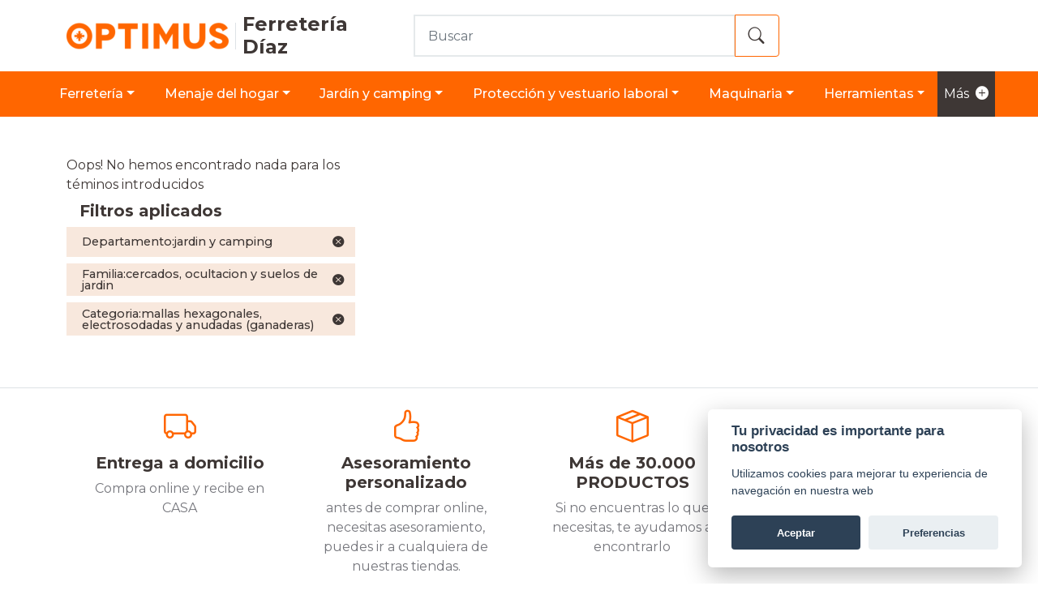

--- FILE ---
content_type: text/html
request_url: https://ferreteriadiaz.portaloptimus.com/resultados.html?Departamento:JARDIN%20Y%20CAMPING&Familia:CERCADOS%2C%20%20OCULTACION%20Y%20SUELOS%20DE%20JARDIN&Categoria:MALLAS%20%20HEXAGONALES%2C%20ELECTROSODADAS%20Y%20ANUDADAS%20%28GANADERAS%29
body_size: 193508
content:
<!DOCTYPE html>
<html xmlns="http://www.w3.org/1999/xhtml">

<head>
	<meta http-equiv="Content-Type" content="text/html; charset=UTF-8" />
<meta name="viewport" content="width=device-width, initial-scale=1"/>

<title>Ferretería Díaz</title>

<link rel="icon" href="/img/favicon-16.png" type="image/png" sizes="16x16"/>
<link rel="icon" href="/img/favicon-32.png" type="image/png" sizes="32x32"/>


<link rel="stylesheet" href="https://cdn.jsdelivr.net/npm/bootstrap@5.1.0/dist/css/bootstrap.min.css">
<link rel="stylesheet" href="https://cdn.jsdelivr.net/npm/bootstrap-icons@1.5.0/font/bootstrap-icons.css">


<link rel="stylesheet" href="/css/core/bootstrap-plus.css">


<link rel="stylesheet" href="/css/core/core.css">
<link rel="stylesheet" href="/css/core/webforms.css">
<script src="js/core/config.js?20220331"></script>


<link rel="stylesheet" href="/css/estilosgenerales.css?20210920c">
<link rel="stylesheet" href="/css/estilos.css?20231106">
<link rel="stylesheet" href="/css/estilosplantilla.css">


<link rel="preconnect" href="https://fonts.gstatic.com">
<link href="https://fonts.googleapis.com/css2?family=Open+Sans:wght@300;400;600&display=swap" rel="stylesheet">
<link href="https://fonts.googleapis.com/css2?family=Oswald:wght@200;300;500;700&display=swap" rel="stylesheet">
<link href="https://fonts.googleapis.com/css2?family=Montserrat:wght@300;400;500;600;700&display=swap" rel="stylesheet">


<script src="https://ajax.googleapis.com/ajax/libs/jquery/3.4.1/jquery.min.js"></script>
<script src="https://cdn.jsdelivr.net/npm/bootstrap@5.1.0/dist/js/bootstrap.bundle.min.js"></script>


<script src="js/core/bootstrap5/bootstrap-plus.js"></script>




<script src="js/core/v2/util.js?20220331"></script>
<script src="js/core/bootstrap5/simplebootstrap.js"></script>


<script src="js/funciones.js?20220331"></script>
<script src="js/core/stdcallbacks.js"></script>



<script src="https://cdn.jsdelivr.net/npm/vue/dist/vue.min.js"></script>
<script src="js/core/simplevue.js?20220331"></script>
<script src="js/core/simplevue-filters.js?20220331"></script>


<script src="js/core/carrito.js?20220331"></script>
<script src="js/core/buscador.js?20220331"></script>


<script src="js/core/user.js?20220331"></script>


<script src="js/core/websearch.js?20240627"></script>


<script src="js/core/v2/webforms.js?20220331"></script>


<link rel="stylesheet" href="https://cdn.jsdelivr.net/gh/orestbida/cookieconsent@v2.6.0/dist/cookieconsent.css">
<script defer src="https://cdn.jsdelivr.net/gh/orestbida/cookieconsent@v2.6.0/dist/cookieconsent.js"></script>
<script src="js/cookie.js"></script>

<script>
  var bdprefix = "";
</script>


<div class="modal" id="iniciarSesion" tabindex="-1" aria-labelledby="iniciarSesion" aria-hidden="true">
  <div class="modal-dialog modal-lg">
    <div class="modal-content ">
      <div class="modal-header mbg-primary text-light pt-0 pb-0">
        <h3><i class="bi bi-person-fill"></i> Acceso </h3>
        <button type="button" class="btn" data-bs-dismiss="modal"><i class="bi bi-x-square-fill bim"></i></button>
      </div>
      <div class="modal-body">

        <h4>Si ya eres usuario</h4>
        <form action="login" data-target="/misdatos.html">
          <div class="row">
            <div class="col-md-6">
              <div class="form-group">
                <label for="email">Direcci&oacute;n email:</label>
                <input type="email" class="form-control" name="usuario">
                <p><span>*Recuerda que tu email es tu nombre de usuario. </span></p>
              </div>
            </div>
            <div class="col-md-6">
              <div class="form-group">
                <label for="pwd">Contrase&ntilde;a:</label>
                <input placeholder="Contraseña" type="password" class="form-control" autocomplete="" name="clave">
                <p class="mtext-primary" type="button"  data-bs-target="#Modalrecuperarclave" data-bs-toggle="modal">*¿No recuerdas tu contrase&ntilde;a?</p>
              </div>
            </div>
          </div>
          <button type="submit" class="btn boton-primary btn-lg col-12">Entrar</button>
        </form>
      </div>

      <div class="modal-body">
        <h4>Si a&uacute;n no eres usuario</h4>
        <p>Si a&uacute;n no eres usuario de la web date de alta de manera gratuita en nuestro sistema para poder acceder al panel de control.</p>
        <a class="input btn boton-primary btn-block btn-lg col-12" href="/registro.html">Darse de alta</a>
        <br> <br>
        <p class="mtext-primary">
          <a href="/avisolegal.html">Condiciones legales</a>
        </p>
      </div>
      <div class="modal-footer">
        <button type="button" class="btn boton-primary btn-lg" data-bs-dismiss="modal">Cerrar</button>
      </div>
    </div>
  </div>
</div>
<div class="modal" id="Modalrecuperarclave" aria-hidden="true" aria-labelledby="Modalrecuperarclave" tabindex="-1">

  <div class="modal-dialog">
    
    <div class="modal-content ">
      <div class="modal-header mbg-primary text-light pt-0 pb-0">
        <h3><i class="glyphicon glyphicon-send"></i> Recuperar contraseña </h3>
        <button type="button" class="btn" data-bs-dismiss="modal"><i class="bi bi-x-square-fill bim"></i></button>

      </div>

      <div class="modal-body">
        Rellene la dirección de correo electrónico que tiene registrada y le enviaremos un e-mail para resetear su contraseña. Gracias<br><br>
        <form class="webforms" data-message="Hemos enviado un e-mail para que pueda recuperar la contraseña" data-reset data-callback="recuperar1close">
          <span data-form="/proc/recuperaclave/recuperaclave1.html"></span><input class="form-control webforms btn-lg" placeholder="Escriba su email" type="text" name="email" data-obligatorio data-email data-existente="clientes.webUser" data-existente-error="El e-mail indicado no está dado de alta" />
          <button type="submit" class="btn boton-primary btn-lg col-12 mt-3">Aceptar</button>
        </form>
      </div>
    </div>
  </div>
</div>

	<script>
  	_buscadorOrden = "DescripcionOrden";
  </script>
</head>

<body>
<div class=" sticky-top bg-white">
	<div class="container">
	  <div class="row d-flex flex-wrap align-items-center justify-content-center justify-content-md-between py-2">

  
  <div class=" col-md-4 col-sm-12 justify-content-md-start justify-content-sm-center d-flex mtext-dark mtext-decoration-none"><a class="d-flex align-items-center" href="index.html"><img class="off me-2 pe-2 border-end" src="img/logo.png" /></a><a
      class="d-flex align-items-center" href="tiendas.html"><span class="mtext-secondary pt-2">
        <h4 id="titulonombre"><strong>Ferretería Díaz</strong></h4>
        <script>
            var __tnf = 1.5;
            while($("#titulonombre").height() > 58) {
              __tnf = __tnf - 0.1;
              $("#titulonombre").css("font-size", __tnf+"rem");
            }
        </script>
      </span></a>
  </div>
  

  <div class="col-md-5 col-lg-2 d-flex  justify-content-end justify-content-around  order-lg-3">
  
    <button class="btn d-md-none link-secondary" data-bs-toggle="collapse" data-bs-target="#menusuperior">
      
      <i class="bi bi-list h4"></i>
    </button>
  </div>
  <div id="menusuperior" class="navbar-expand-lg collapse col-md-9">
    <div class="d-md-none">
      <div class="d-grid gap-1">
        <a href="#" class="btn boton-primary text-light">Quienes somos</a>
        <a href="#" class="btn boton-primary text-light">Contacto</a>
        <a href="categorias.html" class="btn boton-primary text-light">Categorías</a>
        <a href="tiendas.html" class="btn boton-primary text-light">Tiendas</a>
      </div>
    </div>
  </div>
  <div class="col-lg-5 col-sm-12  my-2 order-md-2">
    <div class="w-100 me-3 buscadorform">
      <div class="input-group">
        <input type="text" class="form-control buscadorinput" placeholder="Buscar">
        <button class="btn mbtn-outline-primary buscadorsubmit" type="button"><strong><i class="bi bi-search h5"></i></strong></button>
      </div>
    </div>
  </div>

</div>
	</div>
	<div class="container-fluid">
		<div class="row">
  <nav class="navbar navbar-expand-md navbar-light navbar-custom mbg-primary">
      <div id="menuprincipal" class="d-none d-sm-none d-md-block justify-content-center mx-auto">
        <ul class="navbar-nav ">

          
          
          
          <li class="nav-item dropdown link-secondary">
            <a class="nav-link dropdown-toggle text-white titlenav  p-3" href="/resultados.html?Departamento:FERRETER%c3%8dA" role="button">FERRETERÍA</a>
            <ul class="dropdown-menu shadow">
              
                
                <li class="dropdown-item link-secondary"><a class="nav-link  capitalizar" href="/resultados.html?Departamento:FERRETER%c3%8dA&Familia:ACCESORIOS%20PARA%20PERSIANAS">ACCESORIOS PARA PERSIANAS</a>
                
              </li>
              
                
                <li class="dropdown-item link-secondary"><a class="nav-link dropdown-toggle  capitalizar" href="/resultados.html?Departamento:FERRETER%c3%8dA&Familia:BURLETES%20Y%20OTROS%20AISLAMIENTOS%20T%c3%89RMICOS" role="button">BURLETES Y OTROS AISLAMIENTOS TÉRMICOS</a>
                <ul class="collapse list-group submenu">
                  
                  <li class="capitalizar list-group-item link-secondary"><a  href="/resultados.html?Departamento:FERRETER%c3%8dA&Familia:BURLETES%20Y%20OTROS%20AISLAMIENTOS%20T%c3%89RMICOS&Categoria:AISLAMIENTOS%20DE%20PUERTAS">AISLAMIENTOS DE PUERTAS</a></li>
                  
                  <li class="capitalizar list-group-item link-secondary"><a  href="/resultados.html?Departamento:FERRETER%c3%8dA&Familia:BURLETES%20Y%20OTROS%20AISLAMIENTOS%20T%c3%89RMICOS&Categoria:AISLAMIENTO%20DE%20VENTANAS">AISLAMIENTO DE VENTANAS</a></li>
                  
                  <li class="capitalizar list-group-item link-secondary"><a  href="/resultados.html?Departamento:FERRETER%c3%8dA&Familia:BURLETES%20Y%20OTROS%20AISLAMIENTOS%20T%c3%89RMICOS&Categoria:AISLAMIENTOS%20DE%20RADIADORES">AISLAMIENTOS DE RADIADORES</a></li>
                  
                </ul>
                
              </li>
              
                
                <li class="dropdown-item link-secondary"><a class="nav-link dropdown-toggle  capitalizar" href="/resultados.html?Departamento:FERRETER%c3%8dA&Familia:BUZONES%20Y%20CAJAS%20FUERTES" role="button">BUZONES Y CAJAS FUERTES</a>
                <ul class="collapse list-group submenu">
                  
                  <li class="capitalizar list-group-item link-secondary"><a  href="/resultados.html?Departamento:FERRETER%c3%8dA&Familia:BUZONES%20Y%20CAJAS%20FUERTES&Categoria:BUZONES%20Y%20ACCESORIOS%20DE%20BUZONES">BUZONES Y ACCESORIOS DE BUZONES</a></li>
                  
                  <li class="capitalizar list-group-item link-secondary"><a  href="/resultados.html?Departamento:FERRETER%c3%8dA&Familia:BUZONES%20Y%20CAJAS%20FUERTES&Categoria:CAJA%20DE%20CAUDALES%20Y%20HUCHAS">CAJA DE CAUDALES Y HUCHAS</a></li>
                  
                  <li class="capitalizar list-group-item link-secondary"><a  href="/resultados.html?Departamento:FERRETER%c3%8dA&Familia:BUZONES%20Y%20CAJAS%20FUERTES&Categoria:ARMARIO%20PARA%20LLAVES%20Y%20LLAVEROS">ARMARIO PARA LLAVES Y LLAVEROS</a></li>
                  
                  <li class="capitalizar list-group-item link-secondary"><a  href="/resultados.html?Departamento:FERRETER%c3%8dA&Familia:BUZONES%20Y%20CAJAS%20FUERTES&Categoria:CAJAS%20FUERTES">CAJAS FUERTES</a></li>
                  
                  <li class="capitalizar list-group-item link-secondary"><a  href="/resultados.html?Departamento:FERRETER%c3%8dA&Familia:BUZONES%20Y%20CAJAS%20FUERTES&Categoria:PANELES%2c%20CENICEROS%20Y%20OTROS%20COLECTIVIDAD">PANELES, CENICEROS Y OTROS COLECTIVIDAD</a></li>
                  
                  <li class="capitalizar list-group-item link-secondary"><a  href="/resultados.html?Departamento:FERRETER%c3%8dA&Familia:BUZONES%20Y%20CAJAS%20FUERTES&Categoria:BOTIQUINES%20DOM%c3%89STICOS">BOTIQUINES DOMÉSTICOS</a></li>
                  
                </ul>
                
              </li>
              
                
                <li class="dropdown-item link-secondary"><a class="nav-link dropdown-toggle  capitalizar" href="/resultados.html?Departamento:FERRETER%c3%8dA&Familia:CADENAS%20Y%20CABLES%20MET%c3%81LICOS" role="button">CADENAS Y CABLES METÁLICOS</a>
                <ul class="collapse list-group submenu">
                  
                  <li class="capitalizar list-group-item link-secondary"><a  href="/resultados.html?Departamento:FERRETER%c3%8dA&Familia:CADENAS%20Y%20CABLES%20MET%c3%81LICOS&Categoria:ACCESORIOS%20PARA%20CADENAS">ACCESORIOS PARA CADENAS</a></li>
                  
                  <li class="capitalizar list-group-item link-secondary"><a  href="/resultados.html?Departamento:FERRETER%c3%8dA&Familia:CADENAS%20Y%20CABLES%20MET%c3%81LICOS&Categoria:CADENAS">CADENAS</a></li>
                  
                  <li class="capitalizar list-group-item link-secondary"><a  href="/resultados.html?Departamento:FERRETER%c3%8dA&Familia:CADENAS%20Y%20CABLES%20MET%c3%81LICOS&Categoria:CABLES%20METALICOS">CABLES METALICOS</a></li>
                  
                  <li class="capitalizar list-group-item link-secondary"><a  href="/resultados.html?Departamento:FERRETER%c3%8dA&Familia:CADENAS%20Y%20CABLES%20MET%c3%81LICOS&Categoria:ACCESORIOS%20PARA%20CABLES%20MET%c3%81LICOS">ACCESORIOS PARA CABLES METÁLICOS</a></li>
                  
                </ul>
                
              </li>
              
                
                <li class="dropdown-item link-secondary"><a class="nav-link dropdown-toggle  capitalizar" href="/resultados.html?Departamento:FERRETER%c3%8dA&Familia:CUERDAS%20Y%20ACCESORIOS%20DE%20SUJECI%c3%93N" role="button">CUERDAS Y ACCESORIOS DE SUJECIÓN</a>
                <ul class="collapse list-group submenu">
                  
                  <li class="capitalizar list-group-item link-secondary"><a  href="/resultados.html?Departamento:FERRETER%c3%8dA&Familia:CUERDAS%20Y%20ACCESORIOS%20DE%20SUJECI%c3%93N&Categoria:CUERDAS%20E%20HILOS">CUERDAS E HILOS</a></li>
                  
                  <li class="capitalizar list-group-item link-secondary"><a  href="/resultados.html?Departamento:FERRETER%c3%8dA&Familia:CUERDAS%20Y%20ACCESORIOS%20DE%20SUJECI%c3%93N&Categoria:POLEAS%20Y%20OTROS%20ACCESORIOS%20PARA%20CUERDA">POLEAS Y OTROS ACCESORIOS PARA CUERDA</a></li>
                  
                </ul>
                
              </li>
              
                
                <li class="dropdown-item link-secondary"><a class="nav-link dropdown-toggle  capitalizar" href="/resultados.html?Departamento:FERRETER%c3%8dA&Familia:ENGRASE%20Y%20LUBRIFICACI%c3%93N" role="button">ENGRASE Y LUBRIFICACIÓN</a>
                <ul class="collapse list-group submenu">
                  
                  <li class="capitalizar list-group-item link-secondary"><a  href="/resultados.html?Departamento:FERRETER%c3%8dA&Familia:ENGRASE%20Y%20LUBRIFICACI%c3%93N&Categoria:ACEITE%20Y%20LUBRIFICANTE">ACEITE Y LUBRIFICANTE</a></li>
                  
                  <li class="capitalizar list-group-item link-secondary"><a  href="/resultados.html?Departamento:FERRETER%c3%8dA&Familia:ENGRASE%20Y%20LUBRIFICACI%c3%93N&Categoria:GRASAS">GRASAS</a></li>
                  
                  <li class="capitalizar list-group-item link-secondary"><a  href="/resultados.html?Departamento:FERRETER%c3%8dA&Familia:ENGRASE%20Y%20LUBRIFICACI%c3%93N&Categoria:ACCESORIOS%20PARA%20ENGRASE">ACCESORIOS PARA ENGRASE</a></li>
                  
                  <li class="capitalizar list-group-item link-secondary"><a  href="/resultados.html?Departamento:FERRETER%c3%8dA&Familia:ENGRASE%20Y%20LUBRIFICACI%c3%93N&Categoria:BOMBA%20DE%20ENGRASE">BOMBA DE ENGRASE</a></li>
                  
                  <li class="capitalizar list-group-item link-secondary"><a  href="/resultados.html?Departamento:FERRETER%c3%8dA&Familia:ENGRASE%20Y%20LUBRIFICACI%c3%93N&Categoria:EQUIPOS%20DE%20TRASVASE%20DE%20ACEITE%20Y%20GASOIL">EQUIPOS DE TRASVASE DE ACEITE Y GASOIL</a></li>
                  
                  <li class="capitalizar list-group-item link-secondary"><a  href="/resultados.html?Departamento:FERRETER%c3%8dA&Familia:ENGRASE%20Y%20LUBRIFICACI%c3%93N&Categoria:DISPENSADORES%20DE%20ACEITE">DISPENSADORES DE ACEITE</a></li>
                  
                </ul>
                
              </li>
              
                
                <li class="dropdown-item link-secondary"><a class="nav-link dropdown-toggle  capitalizar" href="/resultados.html?Departamento:FERRETER%c3%8dA&Familia:ESCALERAS%20INDUSTRIALES%2c%20DOM%c3%89STICAS%20Y%20TABURETES" role="button">ESCALERAS INDUSTRIALES, DOMÉSTICAS Y TABURETES</a>
                <ul class="collapse list-group submenu">
                  
                  <li class="capitalizar list-group-item link-secondary"><a  href="/resultados.html?Departamento:FERRETER%c3%8dA&Familia:ESCALERAS%20INDUSTRIALES%2c%20DOM%c3%89STICAS%20Y%20TABURETES&Categoria:ESCALERAS%20DE%20USO%20DOM%c3%89STICO">ESCALERAS DE USO DOMÉSTICO</a></li>
                  
                  <li class="capitalizar list-group-item link-secondary"><a  href="/resultados.html?Departamento:FERRETER%c3%8dA&Familia:ESCALERAS%20INDUSTRIALES%2c%20DOM%c3%89STICAS%20Y%20TABURETES&Categoria:ESCALERAS%20PARA%20USO%20PROFESIONAL">ESCALERAS PARA USO PROFESIONAL</a></li>
                  
                  <li class="capitalizar list-group-item link-secondary"><a  href="/resultados.html?Departamento:FERRETER%c3%8dA&Familia:ESCALERAS%20INDUSTRIALES%2c%20DOM%c3%89STICAS%20Y%20TABURETES&Categoria:TABURETES%20Y%20OTRAS%20PLATAFORMAS%20DOM%c3%89STICAS">TABURETES Y OTRAS PLATAFORMAS DOMÉSTICAS</a></li>
                  
                  <li class="capitalizar list-group-item link-secondary"><a  href="/resultados.html?Departamento:FERRETER%c3%8dA&Familia:ESCALERAS%20INDUSTRIALES%2c%20DOM%c3%89STICAS%20Y%20TABURETES&Categoria:ESCALERAS%20INDUSTRIALES%2c%20DOM%c3%89STICAS%20Y%20TABURETES">ESCALERAS INDUSTRIALES, DOMÉSTICAS Y TABURETES</a></li>
                  
                </ul>
                
              </li>
              
                
                <li class="dropdown-item link-secondary"><a class="nav-link dropdown-toggle  capitalizar" href="/resultados.html?Departamento:FERRETER%c3%8dA&Familia:ESCUADRAS%2c%20SOPORTES%20Y%20ENSAMBLAJE" role="button">ESCUADRAS, SOPORTES Y ENSAMBLAJE</a>
                <ul class="collapse list-group submenu">
                  
                  <li class="capitalizar list-group-item link-secondary"><a  href="/resultados.html?Departamento:FERRETER%c3%8dA&Familia:ESCUADRAS%2c%20SOPORTES%20Y%20ENSAMBLAJE&Categoria:ESCUADRAS%20Y%20SOPORTES%20PARA%20ESTANTES">ESCUADRAS Y SOPORTES PARA ESTANTES</a></li>
                  
                  <li class="capitalizar list-group-item link-secondary"><a  href="/resultados.html?Departamento:FERRETER%c3%8dA&Familia:ESCUADRAS%2c%20SOPORTES%20Y%20ENSAMBLAJE&Categoria:PORTA%20ESTANTES%20INTERIOR%20DE%20MUEBLE">PORTA ESTANTES INTERIOR DE MUEBLE</a></li>
                  
                  <li class="capitalizar list-group-item link-secondary"><a  href="/resultados.html?Departamento:FERRETER%c3%8dA&Familia:ESCUADRAS%2c%20SOPORTES%20Y%20ENSAMBLAJE&Categoria:CONECTORES%20Y%20REFUERZO%20DE%20ENSAMBLAJE">CONECTORES Y REFUERZO DE ENSAMBLAJE</a></li>
                  
                </ul>
                
              </li>
              
                
                <li class="dropdown-item link-secondary"><a class="nav-link  capitalizar" href="/resultados.html?Departamento:FERRETER%c3%8dA&Familia:EXTINTORES%20Y%20COMPLEMENTOS">EXTINTORES Y COMPLEMENTOS</a>
                
              </li>
              
                
                <li class="dropdown-item link-secondary"><a class="nav-link dropdown-toggle  capitalizar" href="/resultados.html?Departamento:FERRETER%c3%8dA&Familia:GANCHOS%20Y%20COLGADORES%20DE%20PARED" role="button">GANCHOS Y COLGADORES DE PARED</a>
                <ul class="collapse list-group submenu">
                  
                  <li class="capitalizar list-group-item link-secondary"><a  href="/resultados.html?Departamento:FERRETER%c3%8dA&Familia:GANCHOS%20Y%20COLGADORES%20DE%20PARED&Categoria:GANCHOS%20Y%20COLGADORES%20DE%20PARED">GANCHOS Y COLGADORES DE PARED</a></li>
                  
                  <li class="capitalizar list-group-item link-secondary"><a  href="/resultados.html?Departamento:FERRETER%c3%8dA&Familia:GANCHOS%20Y%20COLGADORES%20DE%20PARED&Categoria:GANCHOS%20Y%20COLGADORES%20DE%20PARED%20INFANTILES">GANCHOS Y COLGADORES DE PARED INFANTILES</a></li>
                  
                </ul>
                
              </li>
              
                
                <li class="dropdown-item link-secondary"><a class="nav-link dropdown-toggle  capitalizar" href="/resultados.html?Departamento:FERRETER%c3%8dA&Familia:IMANES" role="button">IMANES</a>
                <ul class="collapse list-group submenu">
                  
                  <li class="capitalizar list-group-item link-secondary"><a  href="/resultados.html?Departamento:FERRETER%c3%8dA&Familia:IMANES&Categoria:IMANES%20DE%20NEODIMIO">IMANES DE NEODIMIO</a></li>
                  
                  <li class="capitalizar list-group-item link-secondary"><a  href="/resultados.html?Departamento:FERRETER%c3%8dA&Familia:IMANES&Categoria:IMANES%20DE%20FERRITA">IMANES DE FERRITA</a></li>
                  
                </ul>
                
              </li>
              
                
                <li class="dropdown-item link-secondary"><a class="nav-link dropdown-toggle  capitalizar" href="/resultados.html?Departamento:FERRETER%c3%8dA&Familia:MANGUERA%20T%c3%89CNICA" role="button">MANGUERA TÉCNICA</a>
                <ul class="collapse list-group submenu">
                  
                  <li class="capitalizar list-group-item link-secondary"><a  href="/resultados.html?Departamento:FERRETER%c3%8dA&Familia:MANGUERA%20T%c3%89CNICA&Categoria:TUBO%20CRISTAL%20Y%20DE%20NIVEL">TUBO CRISTAL Y DE NIVEL</a></li>
                  
                  <li class="capitalizar list-group-item link-secondary"><a  href="/resultados.html?Departamento:FERRETER%c3%8dA&Familia:MANGUERA%20T%c3%89CNICA&Categoria:MANGUERA%20DE%20CONDUCCI%c3%93N%20AIRE%20Y%20GASES">MANGUERA DE CONDUCCIÓN AIRE Y GASES</a></li>
                  
                </ul>
                
              </li>
              
                
                <li class="dropdown-item link-secondary"><a class="nav-link dropdown-toggle  capitalizar" href="/resultados.html?Departamento:FERRETER%c3%8dA&Familia:PERFILES%20Y%20CHAPAS" role="button">PERFILES Y CHAPAS</a>
                <ul class="collapse list-group submenu">
                  
                  <li class="capitalizar list-group-item link-secondary"><a  href="/resultados.html?Departamento:FERRETER%c3%8dA&Familia:PERFILES%20Y%20CHAPAS&Categoria:CHAPAS%20Y%20PANELES%20TODOS%20MATERIALES">CHAPAS Y PANELES TODOS MATERIALES</a></li>
                  
                  <li class="capitalizar list-group-item link-secondary"><a  href="/resultados.html?Departamento:FERRETER%c3%8dA&Familia:PERFILES%20Y%20CHAPAS&Categoria:PERFILES%20DE%20ACERO%20E%20HIERRO">PERFILES DE ACERO E HIERRO</a></li>
                  
                </ul>
                
              </li>
              
                
                <li class="dropdown-item link-secondary"><a class="nav-link  capitalizar" href="/resultados.html?Departamento:FERRETER%c3%8dA&Familia:RODAMIENTOS%20INDUSTRIALES">RODAMIENTOS INDUSTRIALES</a>
                
              </li>
              
                
                <li class="dropdown-item link-secondary"><a class="nav-link dropdown-toggle  capitalizar" href="/resultados.html?Departamento:FERRETER%c3%8dA&Familia:RUEDAS%2c%20RODANTES%20Y%20%c3%9aTILES%20PARALA%20MANUTENCI%c3%93N" role="button">RUEDAS, RODANTES Y ÚTILES PARALA MANUTENCIÓN</a>
                <ul class="collapse list-group submenu">
                  
                  <li class="capitalizar list-group-item link-secondary"><a  href="/resultados.html?Departamento:FERRETER%c3%8dA&Familia:RUEDAS%2c%20RODANTES%20Y%20%c3%9aTILES%20PARALA%20MANUTENCI%c3%93N&Categoria:RUEDAS">RUEDAS</a></li>
                  
                  <li class="capitalizar list-group-item link-secondary"><a  href="/resultados.html?Departamento:FERRETER%c3%8dA&Familia:RUEDAS%2c%20RODANTES%20Y%20%c3%9aTILES%20PARALA%20MANUTENCI%c3%93N&Categoria:CARRETILLAS%20DE%20TRANSPORTE">CARRETILLAS DE TRANSPORTE</a></li>
                  
                  <li class="capitalizar list-group-item link-secondary"><a  href="/resultados.html?Departamento:FERRETER%c3%8dA&Familia:RUEDAS%2c%20RODANTES%20Y%20%c3%9aTILES%20PARALA%20MANUTENCI%c3%93N&Categoria:SOPORTES%20RODANTES">SOPORTES RODANTES</a></li>
                  
                  <li class="capitalizar list-group-item link-secondary"><a  href="/resultados.html?Departamento:FERRETER%c3%8dA&Familia:RUEDAS%2c%20RODANTES%20Y%20%c3%9aTILES%20PARALA%20MANUTENCI%c3%93N&Categoria:%c3%9aTILES%20DE%20ELEVACI%c3%93N">ÚTILES DE ELEVACIÓN</a></li>
                  
                  <li class="capitalizar list-group-item link-secondary"><a  href="/resultados.html?Departamento:FERRETER%c3%8dA&Familia:RUEDAS%2c%20RODANTES%20Y%20%c3%9aTILES%20PARALA%20MANUTENCI%c3%93N&Categoria:BALANZAS%20INDUSTRIALES">BALANZAS INDUSTRIALES</a></li>
                  
                  <li class="capitalizar list-group-item link-secondary"><a  href="/resultados.html?Departamento:FERRETER%c3%8dA&Familia:RUEDAS%2c%20RODANTES%20Y%20%c3%9aTILES%20PARALA%20MANUTENCI%c3%93N&Categoria:TRANSPALETAS%20Y%20APILADORES">TRANSPALETAS Y APILADORES</a></li>
                  
                  <li class="capitalizar list-group-item link-secondary"><a  href="/resultados.html?Departamento:FERRETER%c3%8dA&Familia:RUEDAS%2c%20RODANTES%20Y%20%c3%9aTILES%20PARALA%20MANUTENCI%c3%93N&Categoria:GATOS%20INDUSTRIALES">GATOS INDUSTRIALES</a></li>
                  
                  <li class="capitalizar list-group-item link-secondary"><a  href="/resultados.html?Departamento:FERRETER%c3%8dA&Familia:RUEDAS%2c%20RODANTES%20Y%20%c3%9aTILES%20PARALA%20MANUTENCI%c3%93N&Categoria:PLATAFORMAS%20Y%20CARROS">PLATAFORMAS Y CARROS</a></li>
                  
                </ul>
                
              </li>
              
                
                <li class="dropdown-item link-secondary"><a class="nav-link  capitalizar" href="/resultados.html?Departamento:FERRETER%c3%8dA&Familia:SEGURIDAD%2c%20AYUDA%20Y%20MOVILIDAD%20PERSONAL">SEGURIDAD, AYUDA Y MOVILIDAD PERSONAL</a>
                
              </li>
              
                
                <li class="dropdown-item link-secondary"><a class="nav-link  capitalizar" href="/resultados.html?Departamento:FERRETER%c3%8dA&Familia:TAPAJUNTAS%20Y%20DESNIVELES%20PARA%20SUELOS">TAPAJUNTAS Y DESNIVELES PARA SUELOS</a>
                
              </li>
              
                
                <li class="dropdown-item link-secondary"><a class="nav-link  capitalizar" href="/resultados.html?Departamento:FERRETER%c3%8dA&Familia:TOPES%20PARA%20PUERTA">TOPES PARA PUERTA</a>
                
              </li>
              
                
                <li class="dropdown-item link-secondary"><a class="nav-link dropdown-toggle  capitalizar" href="/resultados.html?Departamento:FERRETER%c3%8dA&Familia:TORNILLER%c3%8dA%20Y%20FIJACI%c3%93N%20LINEAL" role="button">TORNILLERÍA Y FIJACIÓN LINEAL</a>
                <ul class="collapse list-group submenu">
                  
                  <li class="capitalizar list-group-item link-secondary"><a  href="/resultados.html?Departamento:FERRETER%c3%8dA&Familia:TORNILLER%c3%8dA%20Y%20FIJACI%c3%93N%20LINEAL&Categoria:TORNILLO%20ROSCA%20MADERA%20O%20TIRAFONDO">TORNILLO ROSCA MADERA O TIRAFONDO</a></li>
                  
                  <li class="capitalizar list-group-item link-secondary"><a  href="/resultados.html?Departamento:FERRETER%c3%8dA&Familia:TORNILLER%c3%8dA%20Y%20FIJACI%c3%93N%20LINEAL&Categoria:TACOS%20DE%20NYLON">TACOS DE NYLON</a></li>
                  
                  <li class="capitalizar list-group-item link-secondary"><a  href="/resultados.html?Departamento:FERRETER%c3%8dA&Familia:TORNILLER%c3%8dA%20Y%20FIJACI%c3%93N%20LINEAL&Categoria:TORNILLO%20HEXAGONAL">TORNILLO HEXAGONAL</a></li>
                  
                  <li class="capitalizar list-group-item link-secondary"><a  href="/resultados.html?Departamento:FERRETER%c3%8dA&Familia:TORNILLER%c3%8dA%20Y%20FIJACI%c3%93N%20LINEAL&Categoria:HEMBRILLAS%2c%20ALCAYATAS%20Y%20OTROS%20GANCHOS">HEMBRILLAS, ALCAYATAS Y OTROS GANCHOS</a></li>
                  
                  <li class="capitalizar list-group-item link-secondary"><a  href="/resultados.html?Departamento:FERRETER%c3%8dA&Familia:TORNILLER%c3%8dA%20Y%20FIJACI%c3%93N%20LINEAL&Categoria:TORNILLO%20AUTOTALADRANTE">TORNILLO AUTOTALADRANTE</a></li>
                  
                  <li class="capitalizar list-group-item link-secondary"><a  href="/resultados.html?Departamento:FERRETER%c3%8dA&Familia:TORNILLER%c3%8dA%20Y%20FIJACI%c3%93N%20LINEAL&Categoria:TORNILLO%20ROSCA%20M%c3%89TRICA">TORNILLO ROSCA MÉTRICA</a></li>
                  
                  <li class="capitalizar list-group-item link-secondary"><a  href="/resultados.html?Departamento:FERRETER%c3%8dA&Familia:TORNILLER%c3%8dA%20Y%20FIJACI%c3%93N%20LINEAL&Categoria:ANCLAJES%20MET%c3%81LICOS">ANCLAJES METÁLICOS</a></li>
                  
                  <li class="capitalizar list-group-item link-secondary"><a  href="/resultados.html?Departamento:FERRETER%c3%8dA&Familia:TORNILLER%c3%8dA%20Y%20FIJACI%c3%93N%20LINEAL&Categoria:BRIDAS%20DE%20NYLON%20CON%20O%20SIN%20TACOS%20DE%20NYLON">BRIDAS DE NYLON CON O SIN TACOS DE NYLON</a></li>
                  
                  <li class="capitalizar list-group-item link-secondary"><a  href="/resultados.html?Departamento:FERRETER%c3%8dA&Familia:TORNILLER%c3%8dA%20Y%20FIJACI%c3%93N%20LINEAL&Categoria:ARANDELA">ARANDELA</a></li>
                  
                  <li class="capitalizar list-group-item link-secondary"><a  href="/resultados.html?Departamento:FERRETER%c3%8dA&Familia:TORNILLER%c3%8dA%20Y%20FIJACI%c3%93N%20LINEAL&Categoria:TUERCA">TUERCA</a></li>
                  
                  <li class="capitalizar list-group-item link-secondary"><a  href="/resultados.html?Departamento:FERRETER%c3%8dA&Familia:TORNILLER%c3%8dA%20Y%20FIJACI%c3%93N%20LINEAL&Categoria:ABRAZADERAS%2c%20CINTA%20PERFORADA%20Y%20COMPLEMENTOS">ABRAZADERAS, CINTA PERFORADA Y COMPLEMENTOS</a></li>
                  
                  <li class="capitalizar list-group-item link-secondary"><a  href="/resultados.html?Departamento:FERRETER%c3%8dA&Familia:TORNILLER%c3%8dA%20Y%20FIJACI%c3%93N%20LINEAL&Categoria:ABRAZADERAS%2c%20CINTA%20PERFORADA%20Y%20COMPLEMENTOS%20INOX">ABRAZADERAS, CINTA PERFORADA Y COMPLEMENTOS INOX</a></li>
                  
                  <li class="capitalizar list-group-item link-secondary"><a  href="/resultados.html?Departamento:FERRETER%c3%8dA&Familia:TORNILLER%c3%8dA%20Y%20FIJACI%c3%93N%20LINEAL&Categoria:FIJACIONES%20DIRECTAS%20Y%20ESPEC%c3%8dFICAS">FIJACIONES DIRECTAS Y ESPECÍFICAS</a></li>
                  
                  <li class="capitalizar list-group-item link-secondary"><a  href="/resultados.html?Departamento:FERRETER%c3%8dA&Familia:TORNILLER%c3%8dA%20Y%20FIJACI%c3%93N%20LINEAL&Categoria:TORNILLO%20ESPEC%c3%8dFICO">TORNILLO ESPECÍFICO</a></li>
                  
                  <li class="capitalizar list-group-item link-secondary"><a  href="/resultados.html?Departamento:FERRETER%c3%8dA&Familia:TORNILLER%c3%8dA%20Y%20FIJACI%c3%93N%20LINEAL&Categoria:VARILLA%20ROSCADA">VARILLA ROSCADA</a></li>
                  
                  <li class="capitalizar list-group-item link-secondary"><a  href="/resultados.html?Departamento:FERRETER%c3%8dA&Familia:TORNILLER%c3%8dA%20Y%20FIJACI%c3%93N%20LINEAL&Categoria:TORNILLO%20HEXAGONAL%20INOXIDABLE">TORNILLO HEXAGONAL INOXIDABLE</a></li>
                  
                  <li class="capitalizar list-group-item link-secondary"><a  href="/resultados.html?Departamento:FERRETER%c3%8dA&Familia:TORNILLER%c3%8dA%20Y%20FIJACI%c3%93N%20LINEAL&Categoria:TORNILLO%20ALLEN">TORNILLO ALLEN</a></li>
                  
                  <li class="capitalizar list-group-item link-secondary"><a  href="/resultados.html?Departamento:FERRETER%c3%8dA&Familia:TORNILLER%c3%8dA%20Y%20FIJACI%c3%93N%20LINEAL&Categoria:ARANDELA%20INOXIDABLE">ARANDELA INOXIDABLE</a></li>
                  
                  <li class="capitalizar list-group-item link-secondary"><a  href="/resultados.html?Departamento:FERRETER%c3%8dA&Familia:TORNILLER%c3%8dA%20Y%20FIJACI%c3%93N%20LINEAL&Categoria:TACOS%20CON%20TORNILLOS">TACOS CON TORNILLOS</a></li>
                  
                  <li class="capitalizar list-group-item link-secondary"><a  href="/resultados.html?Departamento:FERRETER%c3%8dA&Familia:TORNILLER%c3%8dA%20Y%20FIJACI%c3%93N%20LINEAL&Categoria:TACO%20QU%c3%8dMICO">TACO QUÍMICO</a></li>
                  
                  <li class="capitalizar list-group-item link-secondary"><a  href="/resultados.html?Departamento:FERRETER%c3%8dA&Familia:TORNILLER%c3%8dA%20Y%20FIJACI%c3%93N%20LINEAL&Categoria:PASADORES">PASADORES</a></li>
                  
                  <li class="capitalizar list-group-item link-secondary"><a  href="/resultados.html?Departamento:FERRETER%c3%8dA&Familia:TORNILLER%c3%8dA%20Y%20FIJACI%c3%93N%20LINEAL&Categoria:TORNILLER%c3%8dA%20Y%20FIJACI%c3%93N%20EN%20PEQUE%c3%91O%20FORMATO">TORNILLERÍA Y FIJACIÓN EN PEQUEÑO FORMATO</a></li>
                  
                  <li class="capitalizar list-group-item link-secondary"><a  href="/resultados.html?Departamento:FERRETER%c3%8dA&Familia:TORNILLER%c3%8dA%20Y%20FIJACI%c3%93N%20LINEAL&Categoria:PUNTAS%20Y%20CLAVOS%20DE%20HIERRO">PUNTAS Y CLAVOS DE HIERRO</a></li>
                  
                  <li class="capitalizar list-group-item link-secondary"><a  href="/resultados.html?Departamento:FERRETER%c3%8dA&Familia:TORNILLER%c3%8dA%20Y%20FIJACI%c3%93N%20LINEAL&Categoria:TORNILLO%20ESPEC%c3%8dFICO%20INOXIDABLE">TORNILLO ESPECÍFICO INOXIDABLE</a></li>
                  
                  <li class="capitalizar list-group-item link-secondary"><a  href="/resultados.html?Departamento:FERRETER%c3%8dA&Familia:TORNILLER%c3%8dA%20Y%20FIJACI%c3%93N%20LINEAL&Categoria:TORNILLO%20ROSCA%20MADERA%20O%20TIRAFONDO%20INOXIDABLE">TORNILLO ROSCA MADERA O TIRAFONDO INOXIDABLE</a></li>
                  
                  <li class="capitalizar list-group-item link-secondary"><a  href="/resultados.html?Departamento:FERRETER%c3%8dA&Familia:TORNILLER%c3%8dA%20Y%20FIJACI%c3%93N%20LINEAL&Categoria:VARILLA%20ROSCADA%20INOXIDABLE">VARILLA ROSCADA INOXIDABLE</a></li>
                  
                  <li class="capitalizar list-group-item link-secondary"><a  href="/resultados.html?Departamento:FERRETER%c3%8dA&Familia:TORNILLER%c3%8dA%20Y%20FIJACI%c3%93N%20LINEAL&Categoria:TORNILLO%20ROSCA%20PARA%20CHAPA%20Y%20PVC">TORNILLO ROSCA PARA CHAPA Y PVC</a></li>
                  
                  <li class="capitalizar list-group-item link-secondary"><a  href="/resultados.html?Departamento:FERRETER%c3%8dA&Familia:TORNILLER%c3%8dA%20Y%20FIJACI%c3%93N%20LINEAL&Categoria:TACOS%20PAREDES%20HUECAS">TACOS PAREDES HUECAS</a></li>
                  
                  <li class="capitalizar list-group-item link-secondary"><a  href="/resultados.html?Departamento:FERRETER%c3%8dA&Familia:TORNILLER%c3%8dA%20Y%20FIJACI%c3%93N%20LINEAL&Categoria:TUERCA%20INOXIDABLE">TUERCA INOXIDABLE</a></li>
                  
                  <li class="capitalizar list-group-item link-secondary"><a  href="/resultados.html?Departamento:FERRETER%c3%8dA&Familia:TORNILLER%c3%8dA%20Y%20FIJACI%c3%93N%20LINEAL&Categoria:SURTIDO%20DE%20TORNILLOS%20VARIOS">SURTIDO DE TORNILLOS VARIOS</a></li>
                  
                </ul>
                
              </li>
              
                
                <li class="dropdown-item link-secondary"><a class="nav-link dropdown-toggle  capitalizar" href="/resultados.html?Departamento:FERRETER%c3%8dA&Familia:TRANSMISI%c3%93N%20INDUSTRIAL" role="button">TRANSMISIÓN INDUSTRIAL</a>
                <ul class="collapse list-group submenu">
                  
                  <li class="capitalizar list-group-item link-secondary"><a  href="/resultados.html?Departamento:FERRETER%c3%8dA&Familia:TRANSMISI%c3%93N%20INDUSTRIAL&Categoria:CORREAS%20INDUSTRIALES%20VARIAS">CORREAS INDUSTRIALES VARIAS</a></li>
                  
                  <li class="capitalizar list-group-item link-secondary"><a  href="/resultados.html?Departamento:FERRETER%c3%8dA&Familia:TRANSMISI%c3%93N%20INDUSTRIAL&Categoria:POLEAS%20Y%20TENSORES%20INDUSTRIALES">POLEAS Y TENSORES INDUSTRIALES</a></li>
                  
                </ul>
                
              </li>
              
            </ul>
          </li>
          
          
          
          
          
          <li class="nav-item dropdown link-secondary">
            <a class="nav-link dropdown-toggle text-white titlenav  p-3" href="/resultados.html?Departamento:MENAJE%20DEL%20HOGAR" role="button">MENAJE DEL HOGAR</a>
            <ul class="dropdown-menu shadow">
              
                
                <li class="dropdown-item link-secondary"><a class="nav-link dropdown-toggle  capitalizar" href="/resultados.html?Departamento:MENAJE%20DEL%20HOGAR&Familia:COCCI%c3%93N" role="button">COCCIÓN</a>
                <ul class="collapse list-group submenu">
                  
                  <li class="capitalizar list-group-item link-secondary"><a  href="/resultados.html?Departamento:MENAJE%20DEL%20HOGAR&Familia:COCCI%c3%93N&Categoria:OLLAS%2c%20CAZOS%20Y%20CAZUELAS">OLLAS, CAZOS Y CAZUELAS</a></li>
                  
                  <li class="capitalizar list-group-item link-secondary"><a  href="/resultados.html?Departamento:MENAJE%20DEL%20HOGAR&Familia:COCCI%c3%93N&Categoria:SARTENES%20Y%20PLANCHAS%20DE%20COCINA">SARTENES Y PLANCHAS DE COCINA</a></li>
                  
                  <li class="capitalizar list-group-item link-secondary"><a  href="/resultados.html?Departamento:MENAJE%20DEL%20HOGAR&Familia:COCCI%c3%93N&Categoria:PREPARACI%c3%93N%20CAF%c3%89%20%28CAFETERAS%20Y%20TETERAS%29">PREPARACIÓN CAFÉ (CAFETERAS Y TETERAS)</a></li>
                  
                  <li class="capitalizar list-group-item link-secondary"><a  href="/resultados.html?Departamento:MENAJE%20DEL%20HOGAR&Familia:COCCI%c3%93N&Categoria:OTRAS%20PIEZAS%20DE%20COCCI%c3%93N">OTRAS PIEZAS DE COCCIÓN</a></li>
                  
                  <li class="capitalizar list-group-item link-secondary"><a  href="/resultados.html?Departamento:MENAJE%20DEL%20HOGAR&Familia:COCCI%c3%93N&Categoria:PAELLERAS">PAELLERAS</a></li>
                  
                  <li class="capitalizar list-group-item link-secondary"><a  href="/resultados.html?Departamento:MENAJE%20DEL%20HOGAR&Familia:COCCI%c3%93N&Categoria:OLLAS%20A%20PRESI%c3%93N">OLLAS A PRESIÓN</a></li>
                  
                  <li class="capitalizar list-group-item link-secondary"><a  href="/resultados.html?Departamento:MENAJE%20DEL%20HOGAR&Familia:COCCI%c3%93N&Categoria:MOLDES%20SILICONA%20COCINA">MOLDES SILICONA COCINA</a></li>
                  
                  <li class="capitalizar list-group-item link-secondary"><a  href="/resultados.html?Departamento:MENAJE%20DEL%20HOGAR&Familia:COCCI%c3%93N&Categoria:MOLDES%20MET%c3%81LICOS%2c%20VIDRIO%20Y%20OTROS%20MATERIALES">MOLDES METÁLICOS, VIDRIO Y OTROS MATERIALES</a></li>
                  
                  <li class="capitalizar list-group-item link-secondary"><a  href="/resultados.html?Departamento:MENAJE%20DEL%20HOGAR&Familia:COCCI%c3%93N&Categoria:PRODUCTOS%20COCCI%c3%93N%20HORNO%20Y%20MICROONDAS">PRODUCTOS COCCIÓN HORNO Y MICROONDAS</a></li>
                  
                  <li class="capitalizar list-group-item link-secondary"><a  href="/resultados.html?Departamento:MENAJE%20DEL%20HOGAR&Familia:COCCI%c3%93N&Categoria:TAPAS%20SUELTAS%20%28OLLAS%2c%20SARTENES%2c%20MICRO...%29">TAPAS SUELTAS (OLLAS, SARTENES, MICRO...)</a></li>
                  
                  <li class="capitalizar list-group-item link-secondary"><a  href="/resultados.html?Departamento:MENAJE%20DEL%20HOGAR&Familia:COCCI%c3%93N&Categoria:COCCI%c3%93N%20SILICONA%20Y%20OTROS%20MATERIALES">COCCIÓN SILICONA Y OTROS MATERIALES</a></li>
                  
                  <li class="capitalizar list-group-item link-secondary"><a  href="/resultados.html?Departamento:MENAJE%20DEL%20HOGAR&Familia:COCCI%c3%93N&Categoria:BATER%c3%8dAS%20DE%20COCINA">BATERÍAS DE COCINA</a></li>
                  
                  <li class="capitalizar list-group-item link-secondary"><a  href="/resultados.html?Departamento:MENAJE%20DEL%20HOGAR&Familia:COCCI%c3%93N&Categoria:WOKS%20Y%20ACCESORIOS">WOKS Y ACCESORIOS</a></li>
                  
                  <li class="capitalizar list-group-item link-secondary"><a  href="/resultados.html?Departamento:MENAJE%20DEL%20HOGAR&Familia:COCCI%c3%93N&Categoria:FONDUES%20Y%20RACLETTES">FONDUES Y RACLETTES</a></li>
                  
                </ul>
                
              </li>
              
                
                <li class="dropdown-item link-secondary"><a class="nav-link dropdown-toggle  capitalizar" href="/resultados.html?Departamento:MENAJE%20DEL%20HOGAR&Familia:COMIDA%20FUERA%20DE%20CASA" role="button">COMIDA FUERA DE CASA</a>
                <ul class="collapse list-group submenu">
                  
                  <li class="capitalizar list-group-item link-secondary"><a  href="/resultados.html?Departamento:MENAJE%20DEL%20HOGAR&Familia:COMIDA%20FUERA%20DE%20CASA&Categoria:PORTA%20ALIMENTOS%20%28BOLSAS%2c%20PORTA%20BOCADILLOS...%29">PORTA ALIMENTOS (BOLSAS, PORTA BOCADILLOS...)</a></li>
                  
                  <li class="capitalizar list-group-item link-secondary"><a  href="/resultados.html?Departamento:MENAJE%20DEL%20HOGAR&Familia:COMIDA%20FUERA%20DE%20CASA&Categoria:COMPLEMENTOS%20COMIDA%20FUERA%20DE%20CASA">COMPLEMENTOS COMIDA FUERA DE CASA</a></li>
                  
                  <li class="capitalizar list-group-item link-secondary"><a  href="/resultados.html?Departamento:MENAJE%20DEL%20HOGAR&Familia:COMIDA%20FUERA%20DE%20CASA&Categoria:OTROS%20PRODUCTOS%20COMIDA%20FUERA%20DE%20CASA">OTROS PRODUCTOS COMIDA FUERA DE CASA</a></li>
                  
                  <li class="capitalizar list-group-item link-secondary"><a  href="/resultados.html?Departamento:MENAJE%20DEL%20HOGAR&Familia:COMIDA%20FUERA%20DE%20CASA&Categoria:PORTA%20TORTILLAS%2c%20TARTAS%2c%20REPOSTER%c3%8dA">PORTA TORTILLAS, TARTAS, REPOSTERÍA</a></li>
                  
                </ul>
                
              </li>
              
                
                <li class="dropdown-item link-secondary"><a class="nav-link dropdown-toggle  capitalizar" href="/resultados.html?Departamento:MENAJE%20DEL%20HOGAR&Familia:CONSERVACI%c3%93N%20DE%20COCINA" role="button">CONSERVACIÓN DE COCINA</a>
                <ul class="collapse list-group submenu">
                  
                  <li class="capitalizar list-group-item link-secondary"><a  href="/resultados.html?Departamento:MENAJE%20DEL%20HOGAR&Familia:CONSERVACI%c3%93N%20DE%20COCINA&Categoria:TERMOS%20ALIMENTARIOS%20PARA%20L%c3%8dQUIDOS">TERMOS ALIMENTARIOS PARA LÍQUIDOS</a></li>
                  
                  <li class="capitalizar list-group-item link-secondary"><a  href="/resultados.html?Departamento:MENAJE%20DEL%20HOGAR&Familia:CONSERVACI%c3%93N%20DE%20COCINA&Categoria:RECIPIENTES%20COCINA%20HERM%c3%89TICOS%20DE%20PL%c3%81STICO">RECIPIENTES COCINA HERMÉTICOS DE PLÁSTICO</a></li>
                  
                  <li class="capitalizar list-group-item link-secondary"><a  href="/resultados.html?Departamento:MENAJE%20DEL%20HOGAR&Familia:CONSERVACI%c3%93N%20DE%20COCINA&Categoria:RECIPIENTES%20COCINA%20HERM%c3%89TICOS%20DE%20VIDRIO">RECIPIENTES COCINA HERMÉTICOS DE VIDRIO</a></li>
                  
                  <li class="capitalizar list-group-item link-secondary"><a  href="/resultados.html?Departamento:MENAJE%20DEL%20HOGAR&Familia:CONSERVACI%c3%93N%20DE%20COCINA&Categoria:RECIPIENTES%20Y%20BOLSAS%20DE%20VAC%c3%8dO%20COCINA">RECIPIENTES Y BOLSAS DE VACÍO COCINA</a></li>
                  
                  <li class="capitalizar list-group-item link-secondary"><a  href="/resultados.html?Departamento:MENAJE%20DEL%20HOGAR&Familia:CONSERVACI%c3%93N%20DE%20COCINA&Categoria:TERMOS%20ALIMENTARIOS%20PARA%20S%c3%93LIDOS">TERMOS ALIMENTARIOS PARA SÓLIDOS</a></li>
                  
                  <li class="capitalizar list-group-item link-secondary"><a  href="/resultados.html?Departamento:MENAJE%20DEL%20HOGAR&Familia:CONSERVACI%c3%93N%20DE%20COCINA&Categoria:OTROS%20PRODUCTOS%20DE%20CONSERVACI%c3%93N%20COCINA">OTROS PRODUCTOS DE CONSERVACIÓN COCINA</a></li>
                  
                </ul>
                
              </li>
              
                
                <li class="dropdown-item link-secondary"><a class="nav-link dropdown-toggle  capitalizar" href="/resultados.html?Departamento:MENAJE%20DEL%20HOGAR&Familia:CRISTALER%c3%8dA%20PARA%20LA%20MESA" role="button">CRISTALERÍA PARA LA MESA</a>
                <ul class="collapse list-group submenu">
                  
                  <li class="capitalizar list-group-item link-secondary"><a  href="/resultados.html?Departamento:MENAJE%20DEL%20HOGAR&Familia:CRISTALER%c3%8dA%20PARA%20LA%20MESA&Categoria:VASOS%20VIDRIO%20%28SUELTOS%20Y%20JUEGOS%29">VASOS VIDRIO (SUELTOS Y JUEGOS)</a></li>
                  
                  <li class="capitalizar list-group-item link-secondary"><a  href="/resultados.html?Departamento:MENAJE%20DEL%20HOGAR&Familia:CRISTALER%c3%8dA%20PARA%20LA%20MESA&Categoria:COPAS%20VIDRIO%20%28SUELTOS%20Y%20JUEGOS%29">COPAS VIDRIO (SUELTOS Y JUEGOS)</a></li>
                  
                  <li class="capitalizar list-group-item link-secondary"><a  href="/resultados.html?Departamento:MENAJE%20DEL%20HOGAR&Familia:CRISTALER%c3%8dA%20PARA%20LA%20MESA&Categoria:PIEZAS%20CRISTALER%c3%8dA%20DE%20OTROS%20MATERIALES">PIEZAS CRISTALERÍA DE OTROS MATERIALES</a></li>
                  
                </ul>
                
              </li>
              
                
                <li class="dropdown-item link-secondary"><a class="nav-link dropdown-toggle  capitalizar" href="/resultados.html?Departamento:MENAJE%20DEL%20HOGAR&Familia:CUBERTER%c3%8dAS" role="button">CUBERTERÍAS</a>
                <ul class="collapse list-group submenu">
                  
                  <li class="capitalizar list-group-item link-secondary"><a  href="/resultados.html?Departamento:MENAJE%20DEL%20HOGAR&Familia:CUBERTER%c3%8dAS&Categoria:CUBIERTOS%20SUELTOS">CUBIERTOS SUELTOS</a></li>
                  
                  <li class="capitalizar list-group-item link-secondary"><a  href="/resultados.html?Departamento:MENAJE%20DEL%20HOGAR&Familia:CUBERTER%c3%8dAS&Categoria:OTROS%20CUBIERTOS%20%28MARISCOS%2c%20CASCANUECES...%29">OTROS CUBIERTOS (MARISCOS, CASCANUECES...)</a></li>
                  
                  <li class="capitalizar list-group-item link-secondary"><a  href="/resultados.html?Departamento:MENAJE%20DEL%20HOGAR&Familia:CUBERTER%c3%8dAS&Categoria:JUEGOS%20DE%20CUBIERTOS">JUEGOS DE CUBIERTOS</a></li>
                  
                </ul>
                
              </li>
              
                
                <li class="dropdown-item link-secondary"><a class="nav-link dropdown-toggle  capitalizar" href="/resultados.html?Departamento:MENAJE%20DEL%20HOGAR&Familia:CUCHILLER%c3%8dA" role="button">CUCHILLERÍA</a>
                <ul class="collapse list-group submenu">
                  
                  <li class="capitalizar list-group-item link-secondary"><a  href="/resultados.html?Departamento:MENAJE%20DEL%20HOGAR&Familia:CUCHILLER%c3%8dA&Categoria:CUCHILLOS%20UNIVERSALES%20COCINA">CUCHILLOS UNIVERSALES COCINA</a></li>
                  
                  <li class="capitalizar list-group-item link-secondary"><a  href="/resultados.html?Departamento:MENAJE%20DEL%20HOGAR&Familia:CUCHILLER%c3%8dA&Categoria:OTROS%20CUCHILLER%c3%8dA%20COCINA">OTROS CUCHILLERÍA COCINA</a></li>
                  
                  <li class="capitalizar list-group-item link-secondary"><a  href="/resultados.html?Departamento:MENAJE%20DEL%20HOGAR&Familia:CUCHILLER%c3%8dA&Categoria:AFILADORES%20Y%20CHAIRAS%20DE%20COCINA">AFILADORES Y CHAIRAS DE COCINA</a></li>
                  
                  <li class="capitalizar list-group-item link-secondary"><a  href="/resultados.html?Departamento:MENAJE%20DEL%20HOGAR&Familia:CUCHILLER%c3%8dA&Categoria:TIJERAS%20DE%20COCINA">TIJERAS DE COCINA</a></li>
                  
                  <li class="capitalizar list-group-item link-secondary"><a  href="/resultados.html?Departamento:MENAJE%20DEL%20HOGAR&Familia:CUCHILLER%c3%8dA&Categoria:CUCHILLOS%20JAMONEROS">CUCHILLOS JAMONEROS</a></li>
                  
                  <li class="capitalizar list-group-item link-secondary"><a  href="/resultados.html?Departamento:MENAJE%20DEL%20HOGAR&Familia:CUCHILLER%c3%8dA&Categoria:JUEGOS%20CUCHILLER%c3%8dA%20Y%20TACOMAS">JUEGOS CUCHILLERÍA Y TACOMAS</a></li>
                  
                  <li class="capitalizar list-group-item link-secondary"><a  href="/resultados.html?Departamento:MENAJE%20DEL%20HOGAR&Familia:CUCHILLER%c3%8dA&Categoria:CUCHILLOS%20DE%20PAN">CUCHILLOS DE PAN</a></li>
                  
                  <li class="capitalizar list-group-item link-secondary"><a  href="/resultados.html?Departamento:MENAJE%20DEL%20HOGAR&Familia:CUCHILLER%c3%8dA&Categoria:CUCHILLER%c3%8dA">CUCHILLERÍA</a></li>
                  
                </ul>
                
              </li>
              
                
                <li class="dropdown-item link-secondary"><a class="nav-link dropdown-toggle  capitalizar" href="/resultados.html?Departamento:MENAJE%20DEL%20HOGAR&Familia:ORDENACI%c3%93N%20DE%20COCINA" role="button">ORDENACIÓN DE COCINA</a>
                <ul class="collapse list-group submenu">
                  
                  <li class="capitalizar list-group-item link-secondary"><a  href="/resultados.html?Departamento:MENAJE%20DEL%20HOGAR&Familia:ORDENACI%c3%93N%20DE%20COCINA&Categoria:OTROS%20ORDENACI%c3%93N%20COCINA">OTROS ORDENACIÓN COCINA</a></li>
                  
                  <li class="capitalizar list-group-item link-secondary"><a  href="/resultados.html?Departamento:MENAJE%20DEL%20HOGAR&Familia:ORDENACI%c3%93N%20DE%20COCINA&Categoria:BOTES%2c%20TARROS%20Y%20CAJAS%20DE%20COCINA">BOTES, TARROS Y CAJAS DE COCINA</a></li>
                  
                  <li class="capitalizar list-group-item link-secondary"><a  href="/resultados.html?Departamento:MENAJE%20DEL%20HOGAR&Familia:ORDENACI%c3%93N%20DE%20COCINA&Categoria:ORGANIZADORES%20DE%20COCINA%20%28ARMARIO%2c%20FRIGO...%29">ORGANIZADORES DE COCINA (ARMARIO, FRIGO...)</a></li>
                  
                  <li class="capitalizar list-group-item link-secondary"><a  href="/resultados.html?Departamento:MENAJE%20DEL%20HOGAR&Familia:ORDENACI%c3%93N%20DE%20COCINA&Categoria:COLGADORES%20Y%20SOPORTES%20PARA%20COCINA">COLGADORES Y SOPORTES PARA COCINA</a></li>
                  
                  <li class="capitalizar list-group-item link-secondary"><a  href="/resultados.html?Departamento:MENAJE%20DEL%20HOGAR&Familia:ORDENACI%c3%93N%20DE%20COCINA&Categoria:ACEITERAS%20Y%20VINAGRERAS%20DE%20COCINA">ACEITERAS Y VINAGRERAS DE COCINA</a></li>
                  
                  <li class="capitalizar list-group-item link-secondary"><a  href="/resultados.html?Departamento:MENAJE%20DEL%20HOGAR&Familia:ORDENACI%c3%93N%20DE%20COCINA&Categoria:CARROS%20DE%20COCINA%2c%20FRUTEROS%20Y%20VERDULEROS">CARROS DE COCINA, FRUTEROS Y VERDULEROS</a></li>
                  
                  <li class="capitalizar list-group-item link-secondary"><a  href="/resultados.html?Departamento:MENAJE%20DEL%20HOGAR&Familia:ORDENACI%c3%93N%20DE%20COCINA&Categoria:ESCURRE%20PLATOS%20Y%20CUBIERTOS%20DE%20COCINA">ESCURRE PLATOS Y CUBIERTOS DE COCINA</a></li>
                  
                  <li class="capitalizar list-group-item link-secondary"><a  href="/resultados.html?Departamento:MENAJE%20DEL%20HOGAR&Familia:ORDENACI%c3%93N%20DE%20COCINA&Categoria:JAMONEROS%20Y%20QUESERAS">JAMONEROS Y QUESERAS</a></li>
                  
                  <li class="capitalizar list-group-item link-secondary"><a  href="/resultados.html?Departamento:MENAJE%20DEL%20HOGAR&Familia:ORDENACI%c3%93N%20DE%20COCINA&Categoria:BOTELLAS%20Y%20JARRAS">BOTELLAS Y JARRAS</a></li>
                  
                  <li class="capitalizar list-group-item link-secondary"><a  href="/resultados.html?Departamento:MENAJE%20DEL%20HOGAR&Familia:ORDENACI%c3%93N%20DE%20COCINA&Categoria:SALEROS%2c%20PIMENTEROS%20Y%20AZUCAREROS">SALEROS, PIMENTEROS Y AZUCAREROS</a></li>
                  
                  <li class="capitalizar list-group-item link-secondary"><a  href="/resultados.html?Departamento:MENAJE%20DEL%20HOGAR&Familia:ORDENACI%c3%93N%20DE%20COCINA&Categoria:DECORACI%c3%93N%20COCINA">DECORACIÓN COCINA</a></li>
                  
                  <li class="capitalizar list-group-item link-secondary"><a  href="/resultados.html?Departamento:MENAJE%20DEL%20HOGAR&Familia:ORDENACI%c3%93N%20DE%20COCINA&Categoria:CAJAS%20PARA%20PAN%20O%20PANERAS">CAJAS PARA PAN O PANERAS</a></li>
                  
                  <li class="capitalizar list-group-item link-secondary"><a  href="/resultados.html?Departamento:MENAJE%20DEL%20HOGAR&Familia:ORDENACI%c3%93N%20DE%20COCINA&Categoria:ESPECIEROS%20DE%20COCINA">ESPECIEROS DE COCINA</a></li>
                  
                </ul>
                
              </li>
              
                
                <li class="dropdown-item link-secondary"><a class="nav-link dropdown-toggle  capitalizar" href="/resultados.html?Departamento:MENAJE%20DEL%20HOGAR&Familia:PLANCHADO%20Y%20COSTURA" role="button">PLANCHADO Y COSTURA</a>
                <ul class="collapse list-group submenu">
                  
                  <li class="capitalizar list-group-item link-secondary"><a  href="/resultados.html?Departamento:MENAJE%20DEL%20HOGAR&Familia:PLANCHADO%20Y%20COSTURA&Categoria:TABLAS%20DE%20PLANCHADO">TABLAS DE PLANCHADO</a></li>
                  
                  <li class="capitalizar list-group-item link-secondary"><a  href="/resultados.html?Departamento:MENAJE%20DEL%20HOGAR&Familia:PLANCHADO%20Y%20COSTURA&Categoria:FUNDAS%20PARA%20TABLA%20DE%20PLANCHAR">FUNDAS PARA TABLA DE PLANCHAR</a></li>
                  
                  <li class="capitalizar list-group-item link-secondary"><a  href="/resultados.html?Departamento:MENAJE%20DEL%20HOGAR&Familia:PLANCHADO%20Y%20COSTURA&Categoria:CESTOS%20PARA%20ROPA">CESTOS PARA ROPA</a></li>
                  
                  <li class="capitalizar list-group-item link-secondary"><a  href="/resultados.html?Departamento:MENAJE%20DEL%20HOGAR&Familia:PLANCHADO%20Y%20COSTURA&Categoria:ACCESORIOS%20PARA%20PLANCHADO">ACCESORIOS PARA PLANCHADO</a></li>
                  
                </ul>
                
              </li>
              
                
                <li class="dropdown-item link-secondary"><a class="nav-link dropdown-toggle  capitalizar" href="/resultados.html?Departamento:MENAJE%20DEL%20HOGAR&Familia:RECICLAJE" role="button">RECICLAJE</a>
                <ul class="collapse list-group submenu">
                  
                  <li class="capitalizar list-group-item link-secondary"><a  href="/resultados.html?Departamento:MENAJE%20DEL%20HOGAR&Familia:RECICLAJE&Categoria:COTENTEDORES%20DE%20BASURA%20DOM%c3%89STICOS">COTENTEDORES DE BASURA DOMÉSTICOS</a></li>
                  
                  <li class="capitalizar list-group-item link-secondary"><a  href="/resultados.html?Departamento:MENAJE%20DEL%20HOGAR&Familia:RECICLAJE&Categoria:CONTENEDORES%20DE%20BASURA%20Y%20RECICLAJE%20INDUSTRIALES">CONTENEDORES DE BASURA Y RECICLAJE INDUSTRIALES</a></li>
                  
                  <li class="capitalizar list-group-item link-secondary"><a  href="/resultados.html?Departamento:MENAJE%20DEL%20HOGAR&Familia:RECICLAJE&Categoria:CONTENEDORES%20DE%20RECICLAJE%20DOM%c3%89STICOS">CONTENEDORES DE RECICLAJE DOMÉSTICOS</a></li>
                  
                </ul>
                
              </li>
              
                
                <li class="dropdown-item link-secondary"><a class="nav-link dropdown-toggle  capitalizar" href="/resultados.html?Departamento:MENAJE%20DEL%20HOGAR&Familia:TENDEDEROS%20DE%20ROPA%20Y%20ACCESORIOS" role="button">TENDEDEROS DE ROPA Y ACCESORIOS</a>
                <ul class="collapse list-group submenu">
                  
                  <li class="capitalizar list-group-item link-secondary"><a  href="/resultados.html?Departamento:MENAJE%20DEL%20HOGAR&Familia:TENDEDEROS%20DE%20ROPA%20Y%20ACCESORIOS&Categoria:TENDEDEROS%20FIJOS%20EXTENSIBLES%20Y%20ACORDE%c3%93N">TENDEDEROS FIJOS EXTENSIBLES Y ACORDEÓN</a></li>
                  
                  <li class="capitalizar list-group-item link-secondary"><a  href="/resultados.html?Departamento:MENAJE%20DEL%20HOGAR&Familia:TENDEDEROS%20DE%20ROPA%20Y%20ACCESORIOS&Categoria:TENDEDEROS%20DE%20SUELO">TENDEDEROS DE SUELO</a></li>
                  
                  <li class="capitalizar list-group-item link-secondary"><a  href="/resultados.html?Departamento:MENAJE%20DEL%20HOGAR&Familia:TENDEDEROS%20DE%20ROPA%20Y%20ACCESORIOS&Categoria:PINZAS%20Y%20ACCESORIOS%20DE%20TENDIDO">PINZAS Y ACCESORIOS DE TENDIDO</a></li>
                  
                  <li class="capitalizar list-group-item link-secondary"><a  href="/resultados.html?Departamento:MENAJE%20DEL%20HOGAR&Familia:TENDEDEROS%20DE%20ROPA%20Y%20ACCESORIOS&Categoria:TENDEDEROS%20DE%20COLGAR%20%28BALC%c3%93N%2c%20RADIADOR...%29">TENDEDEROS DE COLGAR (BALCÓN, RADIADOR...)</a></li>
                  
                  <li class="capitalizar list-group-item link-secondary"><a  href="/resultados.html?Departamento:MENAJE%20DEL%20HOGAR&Familia:TENDEDEROS%20DE%20ROPA%20Y%20ACCESORIOS&Categoria:TENDEDEROS%20FIJOS%20AUTOM%c3%81TICOS">TENDEDEROS FIJOS AUTOMÁTICOS</a></li>
                  
                  <li class="capitalizar list-group-item link-secondary"><a  href="/resultados.html?Departamento:MENAJE%20DEL%20HOGAR&Familia:TENDEDEROS%20DE%20ROPA%20Y%20ACCESORIOS&Categoria:TENDEDEROS%20FIJOS%20DE%20POLEAS%20Y%20CUERDAS">TENDEDEROS FIJOS DE POLEAS Y CUERDAS</a></li>
                  
                  <li class="capitalizar list-group-item link-secondary"><a  href="/resultados.html?Departamento:MENAJE%20DEL%20HOGAR&Familia:TENDEDEROS%20DE%20ROPA%20Y%20ACCESORIOS&Categoria:TENDEDEROS%20FIJOS%20DE%20TECHO%20Y%20AVI%c3%93N">TENDEDEROS FIJOS DE TECHO Y AVIÓN</a></li>
                  
                </ul>
                
              </li>
              
                
                <li class="dropdown-item link-secondary"><a class="nav-link dropdown-toggle  capitalizar" href="/resultados.html?Departamento:MENAJE%20DEL%20HOGAR&Familia:TEXTIL%20HOGAR" role="button">TEXTIL HOGAR</a>
                <ul class="collapse list-group submenu">
                  
                  <li class="capitalizar list-group-item link-secondary"><a  href="/resultados.html?Departamento:MENAJE%20DEL%20HOGAR&Familia:TEXTIL%20HOGAR&Categoria:CARROS%20Y%20BOLSAS%20DE%20COMPRA">CARROS Y BOLSAS DE COMPRA</a></li>
                  
                  <li class="capitalizar list-group-item link-secondary"><a  href="/resultados.html?Departamento:MENAJE%20DEL%20HOGAR&Familia:TEXTIL%20HOGAR&Categoria:MANTELER%c3%8dAS%2c%20HULES%2c%20SERVILLETAS">MANTELERÍAS, HULES, SERVILLETAS</a></li>
                  
                  <li class="capitalizar list-group-item link-secondary"><a  href="/resultados.html?Departamento:MENAJE%20DEL%20HOGAR&Familia:TEXTIL%20HOGAR&Categoria:SALVAMANTELES">SALVAMANTELES</a></li>
                  
                  <li class="capitalizar list-group-item link-secondary"><a  href="/resultados.html?Departamento:MENAJE%20DEL%20HOGAR&Familia:TEXTIL%20HOGAR&Categoria:SERVICIO%20DE%20PAPEL%20DE%20COCINA">SERVICIO DE PAPEL DE COCINA</a></li>
                  
                  <li class="capitalizar list-group-item link-secondary"><a  href="/resultados.html?Departamento:MENAJE%20DEL%20HOGAR&Familia:TEXTIL%20HOGAR&Categoria:BOLSOS%2c%20NECESER%2c%20MALETAS%20Y%20ACCESORIOS">BOLSOS, NECESER, MALETAS Y ACCESORIOS</a></li>
                  
                </ul>
                
              </li>
              
                
                <li class="dropdown-item link-secondary"><a class="nav-link dropdown-toggle  capitalizar" href="/resultados.html?Departamento:MENAJE%20DEL%20HOGAR&Familia:TRATAMIENTO%20DEL%20AGUA%20COCINA" role="button">TRATAMIENTO DEL AGUA COCINA</a>
                <ul class="collapse list-group submenu">
                  
                  <li class="capitalizar list-group-item link-secondary"><a  href="/resultados.html?Departamento:MENAJE%20DEL%20HOGAR&Familia:TRATAMIENTO%20DEL%20AGUA%20COCINA&Categoria:JARRAS%2c%20BOTELLAS%20TRATAMIENTO%20DEL%20AGUA%20COCINA">JARRAS, BOTELLAS TRATAMIENTO DEL AGUA COCINA</a></li>
                  
                  <li class="capitalizar list-group-item link-secondary"><a  href="/resultados.html?Departamento:MENAJE%20DEL%20HOGAR&Familia:TRATAMIENTO%20DEL%20AGUA%20COCINA&Categoria:FILTROS%20DE%20JARRA%2c%20BOTELLA%20DE%20COCINA">FILTROS DE JARRA, BOTELLA DE COCINA</a></li>
                  
                  <li class="capitalizar list-group-item link-secondary"><a  href="/resultados.html?Departamento:MENAJE%20DEL%20HOGAR&Familia:TRATAMIENTO%20DEL%20AGUA%20COCINA&Categoria:FILTROS%20DE%20GRIFO%20COCINA%20Y%20RECAMBIOS">FILTROS DE GRIFO COCINA Y RECAMBIOS</a></li>
                  
                </ul>
                
              </li>
              
                
                <li class="dropdown-item link-secondary"><a class="nav-link dropdown-toggle  capitalizar" href="/resultados.html?Departamento:MENAJE%20DEL%20HOGAR&Familia:UTENSILIOS%20PREPARACI%c3%93N%20COCINA" role="button">UTENSILIOS PREPARACIÓN COCINA</a>
                <ul class="collapse list-group submenu">
                  
                  <li class="capitalizar list-group-item link-secondary"><a  href="/resultados.html?Departamento:MENAJE%20DEL%20HOGAR&Familia:UTENSILIOS%20PREPARACI%c3%93N%20COCINA&Categoria:ESP%c3%81TULAS%2c%20PALAS%20Y%20PINZAS%20DE%20COCINA">ESPÁTULAS, PALAS Y PINZAS DE COCINA</a></li>
                  
                  <li class="capitalizar list-group-item link-secondary"><a  href="/resultados.html?Departamento:MENAJE%20DEL%20HOGAR&Familia:UTENSILIOS%20PREPARACI%c3%93N%20COCINA&Categoria:CORTADORES%20Y%20RALLADORES%20DE%20COCINA">CORTADORES Y RALLADORES DE COCINA</a></li>
                  
                  <li class="capitalizar list-group-item link-secondary"><a  href="/resultados.html?Departamento:MENAJE%20DEL%20HOGAR&Familia:UTENSILIOS%20PREPARACI%c3%93N%20COCINA&Categoria:%c3%9aTILES%20DE%20COCINA%20Y%20REPOSTER%c3%8dA%20PARA%20COCINAR">ÚTILES DE COCINA Y REPOSTERÍA PARA COCINAR</a></li>
                  
                  <li class="capitalizar list-group-item link-secondary"><a  href="/resultados.html?Departamento:MENAJE%20DEL%20HOGAR&Familia:UTENSILIOS%20PREPARACI%c3%93N%20COCINA&Categoria:%c3%9aTILES%20DE%20COCINA%20PARA%20SERVIR%20%28CUCHAR%c3%93N%2c%20BANDEJA...">ÚTILES DE COCINA PARA SERVIR (CUCHARÓN, BANDEJA...</a></li>
                  
                  <li class="capitalizar list-group-item link-secondary"><a  href="/resultados.html?Departamento:MENAJE%20DEL%20HOGAR&Familia:UTENSILIOS%20PREPARACI%c3%93N%20COCINA&Categoria:TABLAS%20DE%20CORTE%20PARA%20COCINA">TABLAS DE CORTE PARA COCINA</a></li>
                  
                  <li class="capitalizar list-group-item link-secondary"><a  href="/resultados.html?Departamento:MENAJE%20DEL%20HOGAR&Familia:UTENSILIOS%20PREPARACI%c3%93N%20COCINA&Categoria:OTROS%20UTENSILIOS%20DE%20PREPARACI%c3%93N%20EN%20COCINA">OTROS UTENSILIOS DE PREPARACIÓN EN COCINA</a></li>
                  
                  <li class="capitalizar list-group-item link-secondary"><a  href="/resultados.html?Departamento:MENAJE%20DEL%20HOGAR&Familia:UTENSILIOS%20PREPARACI%c3%93N%20COCINA&Categoria:ENCENDEDORES%2c%20SOPLETES%20DE%20COCINA%2c%20PALAS%20DE%20QUEMAR">ENCENDEDORES, SOPLETES DE COCINA, PALAS DE QUEMAR</a></li>
                  
                  <li class="capitalizar list-group-item link-secondary"><a  href="/resultados.html?Departamento:MENAJE%20DEL%20HOGAR&Familia:UTENSILIOS%20PREPARACI%c3%93N%20COCINA&Categoria:EMBUDOS%20Y%20JARRAS%20MEDIDORAS%20DE%20COCINA">EMBUDOS Y JARRAS MEDIDORAS DE COCINA</a></li>
                  
                  <li class="capitalizar list-group-item link-secondary"><a  href="/resultados.html?Departamento:MENAJE%20DEL%20HOGAR&Familia:UTENSILIOS%20PREPARACI%c3%93N%20COCINA&Categoria:TRITURADORAS%20Y%20PICADORAS%20MANUALES%20DE%20COCINA">TRITURADORAS Y PICADORAS MANUALES DE COCINA</a></li>
                  
                  <li class="capitalizar list-group-item link-secondary"><a  href="/resultados.html?Departamento:MENAJE%20DEL%20HOGAR&Familia:UTENSILIOS%20PREPARACI%c3%93N%20COCINA&Categoria:ABRIDORES%20DE%20COCINA%20%28BOTELLAS%2c%20LATAS...%29">ABRIDORES DE COCINA (BOTELLAS, LATAS...)</a></li>
                  
                  <li class="capitalizar list-group-item link-secondary"><a  href="/resultados.html?Departamento:MENAJE%20DEL%20HOGAR&Familia:UTENSILIOS%20PREPARACI%c3%93N%20COCINA&Categoria:MOLINILLOS%20Y%20MORTEROS%20DE%20COCINA">MOLINILLOS Y MORTEROS DE COCINA</a></li>
                  
                  <li class="capitalizar list-group-item link-secondary"><a  href="/resultados.html?Departamento:MENAJE%20DEL%20HOGAR&Familia:UTENSILIOS%20PREPARACI%c3%93N%20COCINA&Categoria:BATIDORES%20Y%20PINCELES%20DE%20COCINA">BATIDORES Y PINCELES DE COCINA</a></li>
                  
                  <li class="capitalizar list-group-item link-secondary"><a  href="/resultados.html?Departamento:MENAJE%20DEL%20HOGAR&Familia:UTENSILIOS%20PREPARACI%c3%93N%20COCINA&Categoria:ESCURRIDORES%20Y%20BOLS%20DE%20COCINA">ESCURRIDORES Y BOLS DE COCINA</a></li>
                  
                  <li class="capitalizar list-group-item link-secondary"><a  href="/resultados.html?Departamento:MENAJE%20DEL%20HOGAR&Familia:UTENSILIOS%20PREPARACI%c3%93N%20COCINA&Categoria:GUANTES%20DE%20COCINA">GUANTES DE COCINA</a></li>
                  
                  <li class="capitalizar list-group-item link-secondary"><a  href="/resultados.html?Departamento:MENAJE%20DEL%20HOGAR&Familia:UTENSILIOS%20PREPARACI%c3%93N%20COCINA&Categoria:PELADORES%20DE%20COCINA">PELADORES DE COCINA</a></li>
                  
                  <li class="capitalizar list-group-item link-secondary"><a  href="/resultados.html?Departamento:MENAJE%20DEL%20HOGAR&Familia:UTENSILIOS%20PREPARACI%c3%93N%20COCINA&Categoria:COLADORES%20DE%20COCINA">COLADORES DE COCINA</a></li>
                  
                  <li class="capitalizar list-group-item link-secondary"><a  href="/resultados.html?Departamento:MENAJE%20DEL%20HOGAR&Familia:UTENSILIOS%20PREPARACI%c3%93N%20COCINA&Categoria:MOLDE%20Y%20M%c3%81QUINA%20PREPARACI%c3%93N%20PASTA%2c%20HAMBURGUESA...">MOLDE Y MÁQUINA PREPARACIÓN PASTA, HAMBURGUESA...</a></li>
                  
                  <li class="capitalizar list-group-item link-secondary"><a  href="/resultados.html?Departamento:MENAJE%20DEL%20HOGAR&Familia:UTENSILIOS%20PREPARACI%c3%93N%20COCINA&Categoria:PASAPUR%c3%89S%20DE%20COCINA">PASAPURÉS DE COCINA</a></li>
                  
                  <li class="capitalizar list-group-item link-secondary"><a  href="/resultados.html?Departamento:MENAJE%20DEL%20HOGAR&Familia:UTENSILIOS%20PREPARACI%c3%93N%20COCINA&Categoria:TERM%c3%93METROS%20DE%20COCINA">TERMÓMETROS DE COCINA</a></li>
                  
                  <li class="capitalizar list-group-item link-secondary"><a  href="/resultados.html?Departamento:MENAJE%20DEL%20HOGAR&Familia:UTENSILIOS%20PREPARACI%c3%93N%20COCINA&Categoria:EXPRIMIDORES%20MANUALES%20DE%20COCINA">EXPRIMIDORES MANUALES DE COCINA</a></li>
                  
                  <li class="capitalizar list-group-item link-secondary"><a  href="/resultados.html?Departamento:MENAJE%20DEL%20HOGAR&Familia:UTENSILIOS%20PREPARACI%c3%93N%20COCINA&Categoria:PA%c3%91OS%20DE%20COCINA%2c%20DELANTALES%20Y%20OTROS%20DE%20COCINA">PAÑOS DE COCINA, DELANTALES Y OTROS DE COCINA</a></li>
                  
                  <li class="capitalizar list-group-item link-secondary"><a  href="/resultados.html?Departamento:MENAJE%20DEL%20HOGAR&Familia:UTENSILIOS%20PREPARACI%c3%93N%20COCINA&Categoria:TEMPORIZADORES%20DE%20COCINA">TEMPORIZADORES DE COCINA</a></li>
                  
                </ul>
                
              </li>
              
                
                <li class="dropdown-item link-secondary"><a class="nav-link dropdown-toggle  capitalizar" href="/resultados.html?Departamento:MENAJE%20DEL%20HOGAR&Familia:VAJILLAS" role="button">VAJILLAS</a>
                <ul class="collapse list-group submenu">
                  
                  <li class="capitalizar list-group-item link-secondary"><a  href="/resultados.html?Departamento:MENAJE%20DEL%20HOGAR&Familia:VAJILLAS&Categoria:MUGS">MUGS</a></li>
                  
                  <li class="capitalizar list-group-item link-secondary"><a  href="/resultados.html?Departamento:MENAJE%20DEL%20HOGAR&Familia:VAJILLAS&Categoria:JUEGOS%20DE%20VAJILLAS">JUEGOS DE VAJILLAS</a></li>
                  
                  <li class="capitalizar list-group-item link-secondary"><a  href="/resultados.html?Departamento:MENAJE%20DEL%20HOGAR&Familia:VAJILLAS&Categoria:FUENTES%20Y%20BOLS">FUENTES Y BOLS</a></li>
                  
                  <li class="capitalizar list-group-item link-secondary"><a  href="/resultados.html?Departamento:MENAJE%20DEL%20HOGAR&Familia:VAJILLAS&Categoria:ENSALADERAS%20Y%20BANDEJAS">ENSALADERAS Y BANDEJAS</a></li>
                  
                  <li class="capitalizar list-group-item link-secondary"><a  href="/resultados.html?Departamento:MENAJE%20DEL%20HOGAR&Familia:VAJILLAS&Categoria:SERVICIO%20DE%20CAF%c3%89%20Y%20T%c3%89%20%28TAZAS%2c%20PAVAS%2c%20JUEGOS...%29">SERVICIO DE CAFÉ Y TÉ (TAZAS, PAVAS, JUEGOS...)</a></li>
                  
                  <li class="capitalizar list-group-item link-secondary"><a  href="/resultados.html?Departamento:MENAJE%20DEL%20HOGAR&Familia:VAJILLAS&Categoria:PLATOS%20DE%20VAJILLA%20HONDOS">PLATOS DE VAJILLA HONDOS</a></li>
                  
                  <li class="capitalizar list-group-item link-secondary"><a  href="/resultados.html?Departamento:MENAJE%20DEL%20HOGAR&Familia:VAJILLAS&Categoria:PLATOS%20DE%20VAJILLA%20LLANOS">PLATOS DE VAJILLA LLANOS</a></li>
                  
                  <li class="capitalizar list-group-item link-secondary"><a  href="/resultados.html?Departamento:MENAJE%20DEL%20HOGAR&Familia:VAJILLAS&Categoria:PLATOS%20DE%20VAJILLA%20DE%20POSTRE">PLATOS DE VAJILLA DE POSTRE</a></li>
                  
                  <li class="capitalizar list-group-item link-secondary"><a  href="/resultados.html?Departamento:MENAJE%20DEL%20HOGAR&Familia:VAJILLAS&Categoria:PLATOS%20ESPECIALES%20%28PRESENTACI%c3%93N%2c%20BAJO%20PLATOS...%29">PLATOS ESPECIALES (PRESENTACIÓN, BAJO PLATOS...)</a></li>
                  
                  <li class="capitalizar list-group-item link-secondary"><a  href="/resultados.html?Departamento:MENAJE%20DEL%20HOGAR&Familia:VAJILLAS&Categoria:OTRAS%20PIEZAS%20DE%20VAJILLA">OTRAS PIEZAS DE VAJILLA</a></li>
                  
                </ul>
                
              </li>
              
                
                <li class="dropdown-item link-secondary"><a class="nav-link dropdown-toggle  capitalizar" href="/resultados.html?Departamento:MENAJE%20DEL%20HOGAR&Familia:VINO%2c%20CAVA%20Y%20C%c3%93CTEL" role="button">VINO, CAVA Y CÓCTEL</a>
                <ul class="collapse list-group submenu">
                  
                  <li class="capitalizar list-group-item link-secondary"><a  href="/resultados.html?Departamento:MENAJE%20DEL%20HOGAR&Familia:VINO%2c%20CAVA%20Y%20C%c3%93CTEL&Categoria:ACCESORIOS%20VINO%20Y%20CAVA">ACCESORIOS VINO Y CAVA</a></li>
                  
                  <li class="capitalizar list-group-item link-secondary"><a  href="/resultados.html?Departamento:MENAJE%20DEL%20HOGAR&Familia:VINO%2c%20CAVA%20Y%20C%c3%93CTEL&Categoria:CHAMPA%c3%91ERAS%2c%20ENFRIADORES%20Y%20CUBITERAS">CHAMPAÑERAS, ENFRIADORES Y CUBITERAS</a></li>
                  
                  <li class="capitalizar list-group-item link-secondary"><a  href="/resultados.html?Departamento:MENAJE%20DEL%20HOGAR&Familia:VINO%2c%20CAVA%20Y%20C%c3%93CTEL&Categoria:ACCESORIOS%20C%c3%93CTEL">ACCESORIOS CÓCTEL</a></li>
                  
                  <li class="capitalizar list-group-item link-secondary"><a  href="/resultados.html?Departamento:MENAJE%20DEL%20HOGAR&Familia:VINO%2c%20CAVA%20Y%20C%c3%93CTEL&Categoria:JUEGO%20VINO%2c%20CAVA%20Y%20C%c3%93CTEL">JUEGO VINO, CAVA Y CÓCTEL</a></li>
                  
                </ul>
                
              </li>
              
            </ul>
          </li>
          
          
          
          
          
          <li class="nav-item dropdown link-secondary">
            <a class="nav-link dropdown-toggle text-white titlenav  p-3" href="/resultados.html?Departamento:JARD%c3%8dN%20Y%20CAMPING" role="button">JARDÍN Y CAMPING</a>
            <ul class="dropdown-menu shadow">
              
                
                <li class="dropdown-item link-secondary"><a class="nav-link dropdown-toggle  capitalizar" href="/resultados.html?Departamento:JARD%c3%8dN%20Y%20CAMPING&Familia:ACCESORIOS%20PARA%20EL%20CULTIVO%20DEL%20JARD%c3%8dN%20O%20HUERTO" role="button">ACCESORIOS PARA EL CULTIVO DEL JARDÍN O HUERTO</a>
                <ul class="collapse list-group submenu">
                  
                  <li class="capitalizar list-group-item link-secondary"><a  href="/resultados.html?Departamento:JARD%c3%8dN%20Y%20CAMPING&Familia:ACCESORIOS%20PARA%20EL%20CULTIVO%20DEL%20JARD%c3%8dN%20O%20HUERTO&Categoria:SEMILLEROS%2c%20MESAS%20Y%20OTROS%20PROTECTORES%20DE%20CULTIVO">SEMILLEROS, MESAS Y OTROS PROTECTORES DE CULTIVO</a></li>
                  
                  <li class="capitalizar list-group-item link-secondary"><a  href="/resultados.html?Departamento:JARD%c3%8dN%20Y%20CAMPING&Familia:ACCESORIOS%20PARA%20EL%20CULTIVO%20DEL%20JARD%c3%8dN%20O%20HUERTO&Categoria:TUTORES%2c%20LIGADURAS%20Y%20RAFIAS%20PARA%20PLANTAS">TUTORES, LIGADURAS Y RAFIAS PARA PLANTAS</a></li>
                  
                  <li class="capitalizar list-group-item link-secondary"><a  href="/resultados.html?Departamento:JARD%c3%8dN%20Y%20CAMPING&Familia:ACCESORIOS%20PARA%20EL%20CULTIVO%20DEL%20JARD%c3%8dN%20O%20HUERTO&Categoria:MANTAS%20L%c3%81MINA%20Y%20GEOTEXTILES%20PARA%20SUELO">MANTAS LÁMINA Y GEOTEXTILES PARA SUELO</a></li>
                  
                  <li class="capitalizar list-group-item link-secondary"><a  href="/resultados.html?Departamento:JARD%c3%8dN%20Y%20CAMPING&Familia:ACCESORIOS%20PARA%20EL%20CULTIVO%20DEL%20JARD%c3%8dN%20O%20HUERTO&Categoria:INVERNADEROS%20Y%20ACCESORIOS">INVERNADEROS Y ACCESORIOS</a></li>
                  
                  <li class="capitalizar list-group-item link-secondary"><a  href="/resultados.html?Departamento:JARD%c3%8dN%20Y%20CAMPING&Familia:ACCESORIOS%20PARA%20EL%20CULTIVO%20DEL%20JARD%c3%8dN%20O%20HUERTO&Categoria:COMPOSTADORES%20Y%20ACCESORIOS">COMPOSTADORES Y ACCESORIOS</a></li>
                  
                  <li class="capitalizar list-group-item link-secondary"><a  href="/resultados.html?Departamento:JARD%c3%8dN%20Y%20CAMPING&Familia:ACCESORIOS%20PARA%20EL%20CULTIVO%20DEL%20JARD%c3%8dN%20O%20HUERTO&Categoria:TERM%c3%93METROS%2c%20PLUVI%c3%93METROS%20Y%20VELETAS%20PARA%20JARD%c3%8dN">TERMÓMETROS, PLUVIÓMETROS Y VELETAS PARA JARDÍN</a></li>
                  
                </ul>
                
              </li>
              
                
                <li class="dropdown-item link-secondary"><a class="nav-link dropdown-toggle  capitalizar" href="/resultados.html?Departamento:JARD%c3%8dN%20Y%20CAMPING&Familia:BARBACOA%20Y%20COCINA%20DE%20EXTERIOR" role="button">BARBACOA Y COCINA DE EXTERIOR</a>
                <ul class="collapse list-group submenu">
                  
                  <li class="capitalizar list-group-item link-secondary"><a  href="/resultados.html?Departamento:JARD%c3%8dN%20Y%20CAMPING&Familia:BARBACOA%20Y%20COCINA%20DE%20EXTERIOR&Categoria:ENCENDIDO%20Y%20CONSUMIBLES%20PARA%20BARBACOAS">ENCENDIDO Y CONSUMIBLES PARA BARBACOAS</a></li>
                  
                  <li class="capitalizar list-group-item link-secondary"><a  href="/resultados.html?Departamento:JARD%c3%8dN%20Y%20CAMPING&Familia:BARBACOA%20Y%20COCINA%20DE%20EXTERIOR&Categoria:BARBACOA%20PORT%c3%81TIL%20DE%20CARB%c3%93N%20O%20LE%c3%91A">BARBACOA PORTÁTIL DE CARBÓN O LEÑA</a></li>
                  
                  <li class="capitalizar list-group-item link-secondary"><a  href="/resultados.html?Departamento:JARD%c3%8dN%20Y%20CAMPING&Familia:BARBACOA%20Y%20COCINA%20DE%20EXTERIOR&Categoria:BARBACOA%20PORT%c3%81TIL%20DE%20GAS">BARBACOA PORTÁTIL DE GAS</a></li>
                  
                  <li class="capitalizar list-group-item link-secondary"><a  href="/resultados.html?Departamento:JARD%c3%8dN%20Y%20CAMPING&Familia:BARBACOA%20Y%20COCINA%20DE%20EXTERIOR&Categoria:PARRILLAS%20Y%20OTROS%20ACCESORIOS%20PARA%20BARBACOAS">PARRILLAS Y OTROS ACCESORIOS PARA BARBACOAS</a></li>
                  
                  <li class="capitalizar list-group-item link-secondary"><a  href="/resultados.html?Departamento:JARD%c3%8dN%20Y%20CAMPING&Familia:BARBACOA%20Y%20COCINA%20DE%20EXTERIOR&Categoria:BARBACOA%20DE%20OBRA%20O%20CONSTRUIDA">BARBACOA DE OBRA O CONSTRUIDA</a></li>
                  
                </ul>
                
              </li>
              
                
                <li class="dropdown-item link-secondary"><a class="nav-link dropdown-toggle  capitalizar" href="/resultados.html?Departamento:JARD%c3%8dN%20Y%20CAMPING&Familia:BOMBAS%20PARA%20L%c3%8dQUIDOS" role="button">BOMBAS PARA LÍQUIDOS</a>
                <ul class="collapse list-group submenu">
                  
                  <li class="capitalizar list-group-item link-secondary"><a  href="/resultados.html?Departamento:JARD%c3%8dN%20Y%20CAMPING&Familia:BOMBAS%20PARA%20L%c3%8dQUIDOS&Categoria:BOMBAS%20SUMERGIBLES%20DE%20ACHIQUE">BOMBAS SUMERGIBLES DE ACHIQUE</a></li>
                  
                  <li class="capitalizar list-group-item link-secondary"><a  href="/resultados.html?Departamento:JARD%c3%8dN%20Y%20CAMPING&Familia:BOMBAS%20PARA%20L%c3%8dQUIDOS&Categoria:GRUPOS%20DE%20PRESI%c3%93N%20Y%20ACCESORIOS">GRUPOS DE PRESIÓN Y ACCESORIOS</a></li>
                  
                  <li class="capitalizar list-group-item link-secondary"><a  href="/resultados.html?Departamento:JARD%c3%8dN%20Y%20CAMPING&Familia:BOMBAS%20PARA%20L%c3%8dQUIDOS&Categoria:MOTOBOMBAS%20PARA%20L%c3%8dQUIDOS">MOTOBOMBAS PARA LÍQUIDOS</a></li>
                  
                  <li class="capitalizar list-group-item link-secondary"><a  href="/resultados.html?Departamento:JARD%c3%8dN%20Y%20CAMPING&Familia:BOMBAS%20PARA%20L%c3%8dQUIDOS&Categoria:BOMBAS%20DE%20RECIRCULACI%c3%93N%20DE%20FUENTES%20Y%20ESTANQUES">BOMBAS DE RECIRCULACIÓN DE FUENTES Y ESTANQUES</a></li>
                  
                  <li class="capitalizar list-group-item link-secondary"><a  href="/resultados.html?Departamento:JARD%c3%8dN%20Y%20CAMPING&Familia:BOMBAS%20PARA%20L%c3%8dQUIDOS&Categoria:BOMBAS%20EL%c3%89CTRICAS%20DE%20SUPERFICIE%20Y%20ACCESORIOS">BOMBAS ELÉCTRICAS DE SUPERFICIE Y ACCESORIOS</a></li>
                  
                  <li class="capitalizar list-group-item link-secondary"><a  href="/resultados.html?Departamento:JARD%c3%8dN%20Y%20CAMPING&Familia:BOMBAS%20PARA%20L%c3%8dQUIDOS&Categoria:BOMBAS%20TRASVASE%20L%c3%8dQUIDOS%20Y%20ALIMENTARIAS">BOMBAS TRASVASE LÍQUIDOS Y ALIMENTARIAS</a></li>
                  
                  <li class="capitalizar list-group-item link-secondary"><a  href="/resultados.html?Departamento:JARD%c3%8dN%20Y%20CAMPING&Familia:BOMBAS%20PARA%20L%c3%8dQUIDOS&Categoria:BOMBAS%20SUMERGIBLES%20ELEVACI%c3%93N%20Y%20PRESI%c3%93N">BOMBAS SUMERGIBLES ELEVACIÓN Y PRESIÓN</a></li>
                  
                  <li class="capitalizar list-group-item link-secondary"><a  href="/resultados.html?Departamento:JARD%c3%8dN%20Y%20CAMPING&Familia:BOMBAS%20PARA%20L%c3%8dQUIDOS&Categoria:BOMBAS%20Y%20EQUIPOS%20DE%20BOMBEO%20DE%20PISCINA">BOMBAS Y EQUIPOS DE BOMBEO DE PISCINA</a></li>
                  
                </ul>
                
              </li>
              
                
                <li class="dropdown-item link-secondary"><a class="nav-link dropdown-toggle  capitalizar" href="/resultados.html?Departamento:JARD%c3%8dN%20Y%20CAMPING&Familia:CAMPING%2c%20PLAYA%20Y%20AIRE%20LIBRE" role="button">CAMPING, PLAYA Y AIRE LIBRE</a>
                <ul class="collapse list-group submenu">
                  
                  <li class="capitalizar list-group-item link-secondary"><a  href="/resultados.html?Departamento:JARD%c3%8dN%20Y%20CAMPING&Familia:CAMPING%2c%20PLAYA%20Y%20AIRE%20LIBRE&Categoria:HORNILLOS%2c%20COCINAS%20Y%20L%c3%81MPARAS%20DE%20CAMPING">HORNILLOS, COCINAS Y LÁMPARAS DE CAMPING</a></li>
                  
                  <li class="capitalizar list-group-item link-secondary"><a  href="/resultados.html?Departamento:JARD%c3%8dN%20Y%20CAMPING&Familia:CAMPING%2c%20PLAYA%20Y%20AIRE%20LIBRE&Categoria:NEVERAS%20PORT%c3%81TILES%20DE%20CAMPING%20Y%20PLAYA">NEVERAS PORTÁTILES DE CAMPING Y PLAYA</a></li>
                  
                  <li class="capitalizar list-group-item link-secondary"><a  href="/resultados.html?Departamento:JARD%c3%8dN%20Y%20CAMPING&Familia:CAMPING%2c%20PLAYA%20Y%20AIRE%20LIBRE&Categoria:BOLSA%20ISOT%c3%89RMICAS%20DE%20CAMPING%20Y%20PLAYA">BOLSA ISOTÉRMICAS DE CAMPING Y PLAYA</a></li>
                  
                  <li class="capitalizar list-group-item link-secondary"><a  href="/resultados.html?Departamento:JARD%c3%8dN%20Y%20CAMPING&Familia:CAMPING%2c%20PLAYA%20Y%20AIRE%20LIBRE&Categoria:MENAJE%20ESPECIFICO%20DE%20CAMPING%20Y%20PLAYA">MENAJE ESPECIFICO DE CAMPING Y PLAYA</a></li>
                  
                  <li class="capitalizar list-group-item link-secondary"><a  href="/resultados.html?Departamento:JARD%c3%8dN%20Y%20CAMPING&Familia:CAMPING%2c%20PLAYA%20Y%20AIRE%20LIBRE&Categoria:COLCHONES%20E%20INFLADORES">COLCHONES E INFLADORES</a></li>
                  
                  <li class="capitalizar list-group-item link-secondary"><a  href="/resultados.html?Departamento:JARD%c3%8dN%20Y%20CAMPING&Familia:CAMPING%2c%20PLAYA%20Y%20AIRE%20LIBRE&Categoria:CAZA%2c%20PESCA%20Y%20OTROS%20DEPORTES">CAZA, PESCA Y OTROS DEPORTES</a></li>
                  
                  <li class="capitalizar list-group-item link-secondary"><a  href="/resultados.html?Departamento:JARD%c3%8dN%20Y%20CAMPING&Familia:CAMPING%2c%20PLAYA%20Y%20AIRE%20LIBRE&Categoria:DUCHAS%20PORT%c3%81TILES%20DE%20EXTERIOR">DUCHAS PORTÁTILES DE EXTERIOR</a></li>
                  
                  <li class="capitalizar list-group-item link-secondary"><a  href="/resultados.html?Departamento:JARD%c3%8dN%20Y%20CAMPING&Familia:CAMPING%2c%20PLAYA%20Y%20AIRE%20LIBRE&Categoria:SACOS%2c%20TIENDAS%20Y%20OTROS%20COMPLEMENTOS%20ACAMPADA">SACOS, TIENDAS Y OTROS COMPLEMENTOS ACAMPADA</a></li>
                  
                  <li class="capitalizar list-group-item link-secondary"><a  href="/resultados.html?Departamento:JARD%c3%8dN%20Y%20CAMPING&Familia:CAMPING%2c%20PLAYA%20Y%20AIRE%20LIBRE&Categoria:BARCAS%2c%20TABLAS%20Y%20OTROS%20DEPORTES%20ACU%c3%81TICOS">BARCAS, TABLAS Y OTROS DEPORTES ACUÁTICOS</a></li>
                  
                  <li class="capitalizar list-group-item link-secondary"><a  href="/resultados.html?Departamento:JARD%c3%8dN%20Y%20CAMPING&Familia:CAMPING%2c%20PLAYA%20Y%20AIRE%20LIBRE&Categoria:SIN%20USO">SIN USO</a></li>
                  
                </ul>
                
              </li>
              
                
                <li class="dropdown-item link-secondary"><a class="nav-link dropdown-toggle  capitalizar" href="/resultados.html?Departamento:JARD%c3%8dN%20Y%20CAMPING&Familia:CERCADOS%2c%20OCULTACI%c3%93N%20Y%20SUELO%20DE%20JARD%c3%8dN%20Y%20TERRAZA" role="button">CERCADOS, OCULTACIÓN Y SUELO DE JARDÍN Y TERRAZA</a>
                <ul class="collapse list-group submenu">
                  
                  <li class="capitalizar list-group-item link-secondary"><a  href="/resultados.html?Departamento:JARD%c3%8dN%20Y%20CAMPING&Familia:CERCADOS%2c%20OCULTACI%c3%93N%20Y%20SUELO%20DE%20JARD%c3%8dN%20Y%20TERRAZA&Categoria:MALLAS%20OCULTACI%c3%93N%20PARA%20EXTERIOR">MALLAS OCULTACIÓN PARA EXTERIOR</a></li>
                  
                  <li class="capitalizar list-group-item link-secondary"><a  href="/resultados.html?Departamento:JARD%c3%8dN%20Y%20CAMPING&Familia:CERCADOS%2c%20OCULTACI%c3%93N%20Y%20SUELO%20DE%20JARD%c3%8dN%20Y%20TERRAZA&Categoria:MALLAS%20HEXAGONALES%2c%20ELECTROSOLDADAS%20Y%20ANUDADAS">MALLAS HEXAGONALES, ELECTROSOLDADAS Y ANUDADAS</a></li>
                  
                  <li class="capitalizar list-group-item link-secondary"><a  href="/resultados.html?Departamento:JARD%c3%8dN%20Y%20CAMPING&Familia:CERCADOS%2c%20OCULTACI%c3%93N%20Y%20SUELO%20DE%20JARD%c3%8dN%20Y%20TERRAZA&Categoria:CERCADOS%20NATURALES%20%28CA%c3%91IZO%2c%20MIMBRE%20Y%20BREZO%29">CERCADOS NATURALES (CAÑIZO, MIMBRE Y BREZO)</a></li>
                  
                  <li class="capitalizar list-group-item link-secondary"><a  href="/resultados.html?Departamento:JARD%c3%8dN%20Y%20CAMPING&Familia:CERCADOS%2c%20OCULTACI%c3%93N%20Y%20SUELO%20DE%20JARD%c3%8dN%20Y%20TERRAZA&Categoria:POSTES%20PARA%20ENREJADOS%20SIMPLE%20TORSI%c3%93N">POSTES PARA ENREJADOS SIMPLE TORSIÓN</a></li>
                  
                  <li class="capitalizar list-group-item link-secondary"><a  href="/resultados.html?Departamento:JARD%c3%8dN%20Y%20CAMPING&Familia:CERCADOS%2c%20OCULTACI%c3%93N%20Y%20SUELO%20DE%20JARD%c3%8dN%20Y%20TERRAZA&Categoria:VALLAS%20DE%20PL%c3%81STICO%20PARA%20JARD%c3%8dN%20O%20TERRAZA">VALLAS DE PLÁSTICO PARA JARDÍN O TERRAZA</a></li>
                  
                  <li class="capitalizar list-group-item link-secondary"><a  href="/resultados.html?Departamento:JARD%c3%8dN%20Y%20CAMPING&Familia:CERCADOS%2c%20OCULTACI%c3%93N%20Y%20SUELO%20DE%20JARD%c3%8dN%20Y%20TERRAZA&Categoria:CERCADOS%20PL%c3%81STICOS%20DE%20OCULTACI%c3%93N%20DE%20JARD%c3%8dN">CERCADOS PLÁSTICOS DE OCULTACIÓN DE JARDÍN</a></li>
                  
                  <li class="capitalizar list-group-item link-secondary"><a  href="/resultados.html?Departamento:JARD%c3%8dN%20Y%20CAMPING&Familia:CERCADOS%2c%20OCULTACI%c3%93N%20Y%20SUELO%20DE%20JARD%c3%8dN%20Y%20TERRAZA&Categoria:CELOS%c3%8dAS%20DE%20JARD%c3%8dN%20O%20TERRAZA%20PARA%20EXTERIOR">CELOSÍAS DE JARDÍN O TERRAZA PARA EXTERIOR</a></li>
                  
                  <li class="capitalizar list-group-item link-secondary"><a  href="/resultados.html?Departamento:JARD%c3%8dN%20Y%20CAMPING&Familia:CERCADOS%2c%20OCULTACI%c3%93N%20Y%20SUELO%20DE%20JARD%c3%8dN%20Y%20TERRAZA&Categoria:VALLAS%20Y%20PUERTAS%20DE%20MADERA%20PARA%20EXTERIOR">VALLAS Y PUERTAS DE MADERA PARA EXTERIOR</a></li>
                  
                  <li class="capitalizar list-group-item link-secondary"><a  href="/resultados.html?Departamento:JARD%c3%8dN%20Y%20CAMPING&Familia:CERCADOS%2c%20OCULTACI%c3%93N%20Y%20SUELO%20DE%20JARD%c3%8dN%20Y%20TERRAZA&Categoria:LOSETA%20Y%20OTROS%20PAVIMENTOS%20DE%20JARD%c3%8dN">LOSETA Y OTROS PAVIMENTOS DE JARDÍN</a></li>
                  
                  <li class="capitalizar list-group-item link-secondary"><a  href="/resultados.html?Departamento:JARD%c3%8dN%20Y%20CAMPING&Familia:CERCADOS%2c%20OCULTACI%c3%93N%20Y%20SUELO%20DE%20JARD%c3%8dN%20Y%20TERRAZA&Categoria:POSTES%20Y%20MADERA%20DE%20TRAVIESA%20PARA%20EXTERIOR">POSTES Y MADERA DE TRAVIESA PARA EXTERIOR</a></li>
                  
                  <li class="capitalizar list-group-item link-secondary"><a  href="/resultados.html?Departamento:JARD%c3%8dN%20Y%20CAMPING&Familia:CERCADOS%2c%20OCULTACI%c3%93N%20Y%20SUELO%20DE%20JARD%c3%8dN%20Y%20TERRAZA&Categoria:TOLDOS%20DE%20SOMBREO">TOLDOS DE SOMBREO</a></li>
                  
                  <li class="capitalizar list-group-item link-secondary"><a  href="/resultados.html?Departamento:JARD%c3%8dN%20Y%20CAMPING&Familia:CERCADOS%2c%20OCULTACI%c3%93N%20Y%20SUELO%20DE%20JARD%c3%8dN%20Y%20TERRAZA&Categoria:ALAMBRE%20Y%20ACCESORIOS%20CERCADOS.%20VALLAS%20EXTERIOR">ALAMBRE Y ACCESORIOS CERCADOS. VALLAS EXTERIOR</a></li>
                  
                  <li class="capitalizar list-group-item link-secondary"><a  href="/resultados.html?Departamento:JARD%c3%8dN%20Y%20CAMPING&Familia:CERCADOS%2c%20OCULTACI%c3%93N%20Y%20SUELO%20DE%20JARD%c3%8dN%20Y%20TERRAZA&Categoria:PANELES%20DECORATIVOS%20Y%20OCULTACI%c3%93N%20DE%20JARD%c3%8dN">PANELES DECORATIVOS Y OCULTACIÓN DE JARDÍN</a></li>
                  
                  <li class="capitalizar list-group-item link-secondary"><a  href="/resultados.html?Departamento:JARD%c3%8dN%20Y%20CAMPING&Familia:CERCADOS%2c%20OCULTACI%c3%93N%20Y%20SUELO%20DE%20JARD%c3%8dN%20Y%20TERRAZA&Categoria:BORDURAS%20PARA%20JARD%c3%8dN%20Y%20TERRAZA">BORDURAS PARA JARDÍN Y TERRAZA</a></li>
                  
                  <li class="capitalizar list-group-item link-secondary"><a  href="/resultados.html?Departamento:JARD%c3%8dN%20Y%20CAMPING&Familia:CERCADOS%2c%20OCULTACI%c3%93N%20Y%20SUELO%20DE%20JARD%c3%8dN%20Y%20TERRAZA&Categoria:ENREJADOS%20SIMPLE%20TORSI%c3%93N%20COMPACTADOS">ENREJADOS SIMPLE TORSIÓN COMPACTADOS</a></li>
                  
                </ul>
                
              </li>
              
                
                <li class="dropdown-item link-secondary"><a class="nav-link dropdown-toggle  capitalizar" href="/resultados.html?Departamento:JARD%c3%8dN%20Y%20CAMPING&Familia:CONTROL%20DE%20PLAGAS%20EN%20EL%20HOGAR" role="button">CONTROL DE PLAGAS EN EL HOGAR</a>
                <ul class="collapse list-group submenu">
                  
                  <li class="capitalizar list-group-item link-secondary"><a  href="/resultados.html?Departamento:JARD%c3%8dN%20Y%20CAMPING&Familia:CONTROL%20DE%20PLAGAS%20EN%20EL%20HOGAR&Categoria:INSECTICIDAS%20Y%20REPELENTES%20DEL%20HOGAR">INSECTICIDAS Y REPELENTES DEL HOGAR</a></li>
                  
                  <li class="capitalizar list-group-item link-secondary"><a  href="/resultados.html?Departamento:JARD%c3%8dN%20Y%20CAMPING&Familia:CONTROL%20DE%20PLAGAS%20EN%20EL%20HOGAR&Categoria:TRAMPAS%20PARA%20PLAGAS%20DEL%20HOGAR">TRAMPAS PARA PLAGAS DEL HOGAR</a></li>
                  
                  <li class="capitalizar list-group-item link-secondary"><a  href="/resultados.html?Departamento:JARD%c3%8dN%20Y%20CAMPING&Familia:CONTROL%20DE%20PLAGAS%20EN%20EL%20HOGAR&Categoria:TELAS%20MOSQUITERAS%20Y%20KITS">TELAS MOSQUITERAS Y KITS</a></li>
                  
                  <li class="capitalizar list-group-item link-secondary"><a  href="/resultados.html?Departamento:JARD%c3%8dN%20Y%20CAMPING&Familia:CONTROL%20DE%20PLAGAS%20EN%20EL%20HOGAR&Categoria:CONTROL%20ELECTR%c3%93NICO%20DE%20PLAGAS%20DEL%20HOGAR">CONTROL ELECTRÓNICO DE PLAGAS DEL HOGAR</a></li>
                  
                </ul>
                
              </li>
              
                
                <li class="dropdown-item link-secondary"><a class="nav-link dropdown-toggle  capitalizar" href="/resultados.html?Departamento:JARD%c3%8dN%20Y%20CAMPING&Familia:CUIDADO%20DE%20LAS%20PLANTAS%20Y%20CONTROL%20DE%20PLAGAS" role="button">CUIDADO DE LAS PLANTAS Y CONTROL DE PLAGAS</a>
                <ul class="collapse list-group submenu">
                  
                  <li class="capitalizar list-group-item link-secondary"><a  href="/resultados.html?Departamento:JARD%c3%8dN%20Y%20CAMPING&Familia:CUIDADO%20DE%20LAS%20PLANTAS%20Y%20CONTROL%20DE%20PLAGAS&Categoria:TRAMPAS%20CONTRA%20PLAGAS%20EN%20EL%20JARD%c3%8dN%20O%20TERRAZA">TRAMPAS CONTRA PLAGAS EN EL JARDÍN O TERRAZA</a></li>
                  
                  <li class="capitalizar list-group-item link-secondary"><a  href="/resultados.html?Departamento:JARD%c3%8dN%20Y%20CAMPING&Familia:CUIDADO%20DE%20LAS%20PLANTAS%20Y%20CONTROL%20DE%20PLAGAS&Categoria:AHUYENTADORES%20DE%20P%c3%81JAROS">AHUYENTADORES DE PÁJAROS</a></li>
                  
                  <li class="capitalizar list-group-item link-secondary"><a  href="/resultados.html?Departamento:JARD%c3%8dN%20Y%20CAMPING&Familia:CUIDADO%20DE%20LAS%20PLANTAS%20Y%20CONTROL%20DE%20PLAGAS&Categoria:REPELENTES%20Y%20AHUYENTADORES%20DE%20PLAGAS%20DE%20JARD%c3%8dN">REPELENTES Y AHUYENTADORES DE PLAGAS DE JARDÍN</a></li>
                  
                  <li class="capitalizar list-group-item link-secondary"><a  href="/resultados.html?Departamento:JARD%c3%8dN%20Y%20CAMPING&Familia:CUIDADO%20DE%20LAS%20PLANTAS%20Y%20CONTROL%20DE%20PLAGAS&Categoria:INSECTICIDAS%20ESPEC%c3%8dFICOS%20PARA%20PLANTAS">INSECTICIDAS ESPECÍFICOS PARA PLANTAS</a></li>
                  
                  <li class="capitalizar list-group-item link-secondary"><a  href="/resultados.html?Departamento:JARD%c3%8dN%20Y%20CAMPING&Familia:CUIDADO%20DE%20LAS%20PLANTAS%20Y%20CONTROL%20DE%20PLAGAS&Categoria:HERBICIDAS%20GENERALES%20Y%20SELECTIVOS">HERBICIDAS GENERALES Y SELECTIVOS</a></li>
                  
                  <li class="capitalizar list-group-item link-secondary"><a  href="/resultados.html?Departamento:JARD%c3%8dN%20Y%20CAMPING&Familia:CUIDADO%20DE%20LAS%20PLANTAS%20Y%20CONTROL%20DE%20PLAGAS&Categoria:TRATAMIENTOS%20ESPEC%c3%8dFICOS%20PARA%20CULTIVOS%20ECOL%c3%93GICOS">TRATAMIENTOS ESPECÍFICOS PARA CULTIVOS ECOLÓGICOS</a></li>
                  
                  <li class="capitalizar list-group-item link-secondary"><a  href="/resultados.html?Departamento:JARD%c3%8dN%20Y%20CAMPING&Familia:CUIDADO%20DE%20LAS%20PLANTAS%20Y%20CONTROL%20DE%20PLAGAS&Categoria:FUNGICIDAS%20DE%20PLANTAS%20Y%20JARD%c3%8dN">FUNGICIDAS DE PLANTAS Y JARDÍN</a></li>
                  
                  <li class="capitalizar list-group-item link-secondary"><a  href="/resultados.html?Departamento:JARD%c3%8dN%20Y%20CAMPING&Familia:CUIDADO%20DE%20LAS%20PLANTAS%20Y%20CONTROL%20DE%20PLAGAS&Categoria:TRATAMIENTOS%20ESPEC%c3%8dFICOS%20PARA%20EL%20C%c3%89SPED">TRATAMIENTOS ESPECÍFICOS PARA EL CÉSPED</a></li>
                  
                </ul>
                
              </li>
              
                
                <li class="dropdown-item link-secondary"><a class="nav-link dropdown-toggle  capitalizar" href="/resultados.html?Departamento:JARD%c3%8dN%20Y%20CAMPING&Familia:DECORACI%c3%93N%20JARD%c3%8dN%2c%20PATIO%20Y%20TERRAZA" role="button">DECORACIÓN JARDÍN, PATIO Y TERRAZA</a>
                <ul class="collapse list-group submenu">
                  
                  <li class="capitalizar list-group-item link-secondary"><a  href="/resultados.html?Departamento:JARD%c3%8dN%20Y%20CAMPING&Familia:DECORACI%c3%93N%20JARD%c3%8dN%2c%20PATIO%20Y%20TERRAZA&Categoria:C%c3%89SPED%20ARTIFICIAL%2c%20ACCESORIOS%20Y%20COMPLEMENTOS">CÉSPED ARTIFICIAL, ACCESORIOS Y COMPLEMENTOS</a></li>
                  
                  <li class="capitalizar list-group-item link-secondary"><a  href="/resultados.html?Departamento:JARD%c3%8dN%20Y%20CAMPING&Familia:DECORACI%c3%93N%20JARD%c3%8dN%2c%20PATIO%20Y%20TERRAZA&Categoria:VELAS%20Y%20ANTORCHAS%20DECORATIVAS%20JARD%c3%8dN%20O%20TERRAZA">VELAS Y ANTORCHAS DECORATIVAS JARDÍN O TERRAZA</a></li>
                  
                  <li class="capitalizar list-group-item link-secondary"><a  href="/resultados.html?Departamento:JARD%c3%8dN%20Y%20CAMPING&Familia:DECORACI%c3%93N%20JARD%c3%8dN%2c%20PATIO%20Y%20TERRAZA&Categoria:PLANTA%20Y%20FLOR%20ARTIFICIAL">PLANTA Y FLOR ARTIFICIAL</a></li>
                  
                  <li class="capitalizar list-group-item link-secondary"><a  href="/resultados.html?Departamento:JARD%c3%8dN%20Y%20CAMPING&Familia:DECORACI%c3%93N%20JARD%c3%8dN%2c%20PATIO%20Y%20TERRAZA&Categoria:FIGURAS%20Y%20OTROS%20MOTIVOS%20DECORATIVOS%20JARD%c3%8dN">FIGURAS Y OTROS MOTIVOS DECORATIVOS JARDÍN</a></li>
                  
                </ul>
                
              </li>
              
                
                <li class="dropdown-item link-secondary"><a class="nav-link  capitalizar" href="/resultados.html?Departamento:JARD%c3%8dN%20Y%20CAMPING&Familia:ESTANQUES%2c%20FUENTES%20Y%20DEP%c3%93SITOS%20AGUA">ESTANQUES, FUENTES Y DEPÓSITOS AGUA</a>
                
              </li>
              
                
                <li class="dropdown-item link-secondary"><a class="nav-link dropdown-toggle  capitalizar" href="/resultados.html?Departamento:JARD%c3%8dN%20Y%20CAMPING&Familia:GANADERIA%20Y%20AGRICULTURA" role="button">GANADERIA Y AGRICULTURA</a>
                <ul class="collapse list-group submenu">
                  
                  <li class="capitalizar list-group-item link-secondary"><a  href="/resultados.html?Departamento:JARD%c3%8dN%20Y%20CAMPING&Familia:GANADERIA%20Y%20AGRICULTURA&Categoria:OTROS%20COMPLEMETOS%20PARA%20EL%20GANADO">OTROS COMPLEMETOS PARA EL GANADO</a></li>
                  
                  <li class="capitalizar list-group-item link-secondary"><a  href="/resultados.html?Departamento:JARD%c3%8dN%20Y%20CAMPING&Familia:GANADERIA%20Y%20AGRICULTURA&Categoria:PASTORES%20ELECTRICOS%20PARA%20EL%20GANADO">PASTORES ELECTRICOS PARA EL GANADO</a></li>
                  
                </ul>
                
              </li>
              
                
                <li class="dropdown-item link-secondary"><a class="nav-link dropdown-toggle  capitalizar" href="/resultados.html?Departamento:JARD%c3%8dN%20Y%20CAMPING&Familia:HERRAMIENTA%20MANUAL%20DE%20JARD%c3%8dN" role="button">HERRAMIENTA MANUAL DE JARDÍN</a>
                <ul class="collapse list-group submenu">
                  
                  <li class="capitalizar list-group-item link-secondary"><a  href="/resultados.html?Departamento:JARD%c3%8dN%20Y%20CAMPING&Familia:HERRAMIENTA%20MANUAL%20DE%20JARD%c3%8dN&Categoria:MANGOS%20PARA%20HERRAMIENTA%20DE%20JARD%c3%8dN">MANGOS PARA HERRAMIENTA DE JARDÍN</a></li>
                  
                  <li class="capitalizar list-group-item link-secondary"><a  href="/resultados.html?Departamento:JARD%c3%8dN%20Y%20CAMPING&Familia:HERRAMIENTA%20MANUAL%20DE%20JARD%c3%8dN&Categoria:HERRAMIENTA%20MANUAL%20DE%20CORTE%20Y%20DESBROCE%20DE%20JARD%c3%8dN">HERRAMIENTA MANUAL DE CORTE Y DESBROCE DE JARDÍN</a></li>
                  
                  <li class="capitalizar list-group-item link-secondary"><a  href="/resultados.html?Departamento:JARD%c3%8dN%20Y%20CAMPING&Familia:HERRAMIENTA%20MANUAL%20DE%20JARD%c3%8dN&Categoria:HERRAMIENTAS%20DE%20LIMPIEZA%20Y%20RECOGIDA%20DE%20JARD%c3%8dN">HERRAMIENTAS DE LIMPIEZA Y RECOGIDA DE JARDÍN</a></li>
                  
                  <li class="capitalizar list-group-item link-secondary"><a  href="/resultados.html?Departamento:JARD%c3%8dN%20Y%20CAMPING&Familia:HERRAMIENTA%20MANUAL%20DE%20JARD%c3%8dN&Categoria:TIJERAS%20DE%20PODA%20DE%20UNA%20MANO">TIJERAS DE PODA DE UNA MANO</a></li>
                  
                  <li class="capitalizar list-group-item link-secondary"><a  href="/resultados.html?Departamento:JARD%c3%8dN%20Y%20CAMPING&Familia:HERRAMIENTA%20MANUAL%20DE%20JARD%c3%8dN&Categoria:PULVERIZADORES%20PARA%20TRATAMIENTOS%20EN%20JARD%c3%8dN">PULVERIZADORES PARA TRATAMIENTOS EN JARDÍN</a></li>
                  
                  <li class="capitalizar list-group-item link-secondary"><a  href="/resultados.html?Departamento:JARD%c3%8dN%20Y%20CAMPING&Familia:HERRAMIENTA%20MANUAL%20DE%20JARD%c3%8dN&Categoria:HERRAMIENTA%20MANUAL%20DE%20SERRADO%20PARA%20JARD%c3%8dN">HERRAMIENTA MANUAL DE SERRADO PARA JARDÍN</a></li>
                  
                  <li class="capitalizar list-group-item link-secondary"><a  href="/resultados.html?Departamento:JARD%c3%8dN%20Y%20CAMPING&Familia:HERRAMIENTA%20MANUAL%20DE%20JARD%c3%8dN&Categoria:HERRAMIENTAS%20PARA%20PICAR%20Y%20CAVAR">HERRAMIENTAS PARA PICAR Y CAVAR</a></li>
                  
                  <li class="capitalizar list-group-item link-secondary"><a  href="/resultados.html?Departamento:JARD%c3%8dN%20Y%20CAMPING&Familia:HERRAMIENTA%20MANUAL%20DE%20JARD%c3%8dN&Categoria:TIJERAS%20DE%20PODA%20DE%20DOS%20MANOS">TIJERAS DE PODA DE DOS MANOS</a></li>
                  
                  <li class="capitalizar list-group-item link-secondary"><a  href="/resultados.html?Departamento:JARD%c3%8dN%20Y%20CAMPING&Familia:HERRAMIENTA%20MANUAL%20DE%20JARD%c3%8dN&Categoria:HERRAMIENTA%20MANUAL%20PARA%20SEGAR%20JARD%c3%8dN">HERRAMIENTA MANUAL PARA SEGAR JARDÍN</a></li>
                  
                  <li class="capitalizar list-group-item link-secondary"><a  href="/resultados.html?Departamento:JARD%c3%8dN%20Y%20CAMPING&Familia:HERRAMIENTA%20MANUAL%20DE%20JARD%c3%8dN&Categoria:PEQUE%c3%91A%20HERRAMIENTA%20DE%20JARD%c3%8dN">PEQUEÑA HERRAMIENTA DE JARDÍN</a></li>
                  
                  <li class="capitalizar list-group-item link-secondary"><a  href="/resultados.html?Departamento:JARD%c3%8dN%20Y%20CAMPING&Familia:HERRAMIENTA%20MANUAL%20DE%20JARD%c3%8dN&Categoria:TIJERAS%20CORTASETO">TIJERAS CORTASETO</a></li>
                  
                  <li class="capitalizar list-group-item link-secondary"><a  href="/resultados.html?Departamento:JARD%c3%8dN%20Y%20CAMPING&Familia:HERRAMIENTA%20MANUAL%20DE%20JARD%c3%8dN&Categoria:HERRAMIENTA%20MANUAL%20MANTENIMIENTO%20DE%20C%c3%89SPED">HERRAMIENTA MANUAL MANTENIMIENTO DE CÉSPED</a></li>
                  
                  <li class="capitalizar list-group-item link-secondary"><a  href="/resultados.html?Departamento:JARD%c3%8dN%20Y%20CAMPING&Familia:HERRAMIENTA%20MANUAL%20DE%20JARD%c3%8dN&Categoria:KITS%20DE%20HERRAMIENTAS%20MANUALES%20DE%20JARD%c3%8dN">KITS DE HERRAMIENTAS MANUALES DE JARDÍN</a></li>
                  
                  <li class="capitalizar list-group-item link-secondary"><a  href="/resultados.html?Departamento:JARD%c3%8dN%20Y%20CAMPING&Familia:HERRAMIENTA%20MANUAL%20DE%20JARD%c3%8dN&Categoria:CONTENEDORES%20Y%20SACOS%20DE%20RECOGIDA%20PARA%20JARD%c3%8dN">CONTENEDORES Y SACOS DE RECOGIDA PARA JARDÍN</a></li>
                  
                  <li class="capitalizar list-group-item link-secondary"><a  href="/resultados.html?Departamento:JARD%c3%8dN%20Y%20CAMPING&Familia:HERRAMIENTA%20MANUAL%20DE%20JARD%c3%8dN&Categoria:NAVAJAS%20PARA%20INJERTO%20Y%20RECOLECCI%c3%93N">NAVAJAS PARA INJERTO Y RECOLECCIÓN</a></li>
                  
                  <li class="capitalizar list-group-item link-secondary"><a  href="/resultados.html?Departamento:JARD%c3%8dN%20Y%20CAMPING&Familia:HERRAMIENTA%20MANUAL%20DE%20JARD%c3%8dN&Categoria:HERRAMIENTAS%20INFANTILES%20DE%20JARD%c3%8dN">HERRAMIENTAS INFANTILES DE JARDÍN</a></li>
                  
                </ul>
                
              </li>
              
                
                <li class="dropdown-item link-secondary"><a class="nav-link dropdown-toggle  capitalizar" href="/resultados.html?Departamento:JARD%c3%8dN%20Y%20CAMPING&Familia:JARDINERAS%20Y%20MACETAS%20PARA%20PLANTAS" role="button">JARDINERAS Y MACETAS PARA PLANTAS</a>
                <ul class="collapse list-group submenu">
                  
                  <li class="capitalizar list-group-item link-secondary"><a  href="/resultados.html?Departamento:JARD%c3%8dN%20Y%20CAMPING&Familia:JARDINERAS%20Y%20MACETAS%20PARA%20PLANTAS&Categoria:JARDINERAS%20Y%20MACETAS%20DE%20EXTERIOR%20PARA%20PLANTAS">JARDINERAS Y MACETAS DE EXTERIOR PARA PLANTAS</a></li>
                  
                  <li class="capitalizar list-group-item link-secondary"><a  href="/resultados.html?Departamento:JARD%c3%8dN%20Y%20CAMPING&Familia:JARDINERAS%20Y%20MACETAS%20PARA%20PLANTAS&Categoria:SOPORTES%20DE%20JARDINERAS%20Y%20MACETAS">SOPORTES DE JARDINERAS Y MACETAS</a></li>
                  
                  <li class="capitalizar list-group-item link-secondary"><a  href="/resultados.html?Departamento:JARD%c3%8dN%20Y%20CAMPING&Familia:JARDINERAS%20Y%20MACETAS%20PARA%20PLANTAS&Categoria:JARDINERAS%20Y%20MACETAS%20DE%20INTERIOR%20PARA%20PLANTAS">JARDINERAS Y MACETAS DE INTERIOR PARA PLANTAS</a></li>
                  
                  <li class="capitalizar list-group-item link-secondary"><a  href="/resultados.html?Departamento:JARD%c3%8dN%20Y%20CAMPING&Familia:JARDINERAS%20Y%20MACETAS%20PARA%20PLANTAS&Categoria:ELEMENTOS%20DECORATIVOS%20PARA%20JARDINERAS%20Y%20MACETAS">ELEMENTOS DECORATIVOS PARA JARDINERAS Y MACETAS</a></li>
                  
                  <li class="capitalizar list-group-item link-secondary"><a  href="/resultados.html?Departamento:JARD%c3%8dN%20Y%20CAMPING&Familia:JARDINERAS%20Y%20MACETAS%20PARA%20PLANTAS&Categoria:JARDINERAS%20Y%20MACETAS%20CON%20RIEGO%20AUT%c3%93NOMO">JARDINERAS Y MACETAS CON RIEGO AUTÓNOMO</a></li>
                  
                </ul>
                
              </li>
              
                
                <li class="dropdown-item link-secondary"><a class="nav-link dropdown-toggle  capitalizar" href="/resultados.html?Departamento:JARD%c3%8dN%20Y%20CAMPING&Familia:MAQUINARIA%20AGR%c3%8dCOLA%20Y%20PARA%20JARD%c3%8dN" role="button">MAQUINARIA AGRÍCOLA Y PARA JARDÍN</a>
                <ul class="collapse list-group submenu">
                  
                  <li class="capitalizar list-group-item link-secondary"><a  href="/resultados.html?Departamento:JARD%c3%8dN%20Y%20CAMPING&Familia:MAQUINARIA%20AGR%c3%8dCOLA%20Y%20PARA%20JARD%c3%8dN&Categoria:ACCESORIOS%20Y%20CONSUMIBLES%20MAQUINARIA%20DE%20JARD%c3%8dN">ACCESORIOS Y CONSUMIBLES MAQUINARIA DE JARDÍN</a></li>
                  
                  <li class="capitalizar list-group-item link-secondary"><a  href="/resultados.html?Departamento:JARD%c3%8dN%20Y%20CAMPING&Familia:MAQUINARIA%20AGR%c3%8dCOLA%20Y%20PARA%20JARD%c3%8dN&Categoria:HIDROLIMPIADORAS%20A%20PRESI%c3%93N%20Y%20ACCESORIOS">HIDROLIMPIADORAS A PRESIÓN Y ACCESORIOS</a></li>
                  
                  <li class="capitalizar list-group-item link-secondary"><a  href="/resultados.html?Departamento:JARD%c3%8dN%20Y%20CAMPING&Familia:MAQUINARIA%20AGR%c3%8dCOLA%20Y%20PARA%20JARD%c3%8dN&Categoria:CORTASETOS%20Y%20TIJERAS%20ELECTROPORT%c3%81TILES">CORTASETOS Y TIJERAS ELECTROPORTÁTILES</a></li>
                  
                  <li class="capitalizar list-group-item link-secondary"><a  href="/resultados.html?Departamento:JARD%c3%8dN%20Y%20CAMPING&Familia:MAQUINARIA%20AGR%c3%8dCOLA%20Y%20PARA%20JARD%c3%8dN&Categoria:MOTOSIERRAS%20EL%c3%89CTRICAS%20Y%20A%20BATER%c3%8dA">MOTOSIERRAS ELÉCTRICAS Y A BATERÍA</a></li>
                  
                  <li class="capitalizar list-group-item link-secondary"><a  href="/resultados.html?Departamento:JARD%c3%8dN%20Y%20CAMPING&Familia:MAQUINARIA%20AGR%c3%8dCOLA%20Y%20PARA%20JARD%c3%8dN&Categoria:DESBROZADORAS%20EL%c3%89CTRICAS%2c%20A%20BATER%c3%8dA%20Y%20A%20GASOLINA">DESBROZADORAS ELÉCTRICAS, A BATERÍA Y A GASOLINA</a></li>
                  
                  <li class="capitalizar list-group-item link-secondary"><a  href="/resultados.html?Departamento:JARD%c3%8dN%20Y%20CAMPING&Familia:MAQUINARIA%20AGR%c3%8dCOLA%20Y%20PARA%20JARD%c3%8dN&Categoria:ASPIRADORES%20Y%20SOPLADORES%20DE%20JARD%c3%8dN">ASPIRADORES Y SOPLADORES DE JARDÍN</a></li>
                  
                  <li class="capitalizar list-group-item link-secondary"><a  href="/resultados.html?Departamento:JARD%c3%8dN%20Y%20CAMPING&Familia:MAQUINARIA%20AGR%c3%8dCOLA%20Y%20PARA%20JARD%c3%8dN&Categoria:CORTAC%c3%89SPED%20EL%c3%89CTRICOS%20Y%20A%20BATER%c3%8dA">CORTACÉSPED ELÉCTRICOS Y A BATERÍA</a></li>
                  
                  <li class="capitalizar list-group-item link-secondary"><a  href="/resultados.html?Departamento:JARD%c3%8dN%20Y%20CAMPING&Familia:MAQUINARIA%20AGR%c3%8dCOLA%20Y%20PARA%20JARD%c3%8dN&Categoria:CORTABORDES%20EL%c3%89CTRICOS%2c%20A%20BATER%c3%8dA%20%20Y%20A%20GASOLINA">CORTABORDES ELÉCTRICOS, A BATERÍA  Y A GASOLINA</a></li>
                  
                  <li class="capitalizar list-group-item link-secondary"><a  href="/resultados.html?Departamento:JARD%c3%8dN%20Y%20CAMPING&Familia:MAQUINARIA%20AGR%c3%8dCOLA%20Y%20PARA%20JARD%c3%8dN&Categoria:MOTOSIERRAS%20A%20GASOLINA">MOTOSIERRAS A GASOLINA</a></li>
                  
                  <li class="capitalizar list-group-item link-secondary"><a  href="/resultados.html?Departamento:JARD%c3%8dN%20Y%20CAMPING&Familia:MAQUINARIA%20AGR%c3%8dCOLA%20Y%20PARA%20JARD%c3%8dN&Categoria:MOTOAZADAS%2c%20MOTOCULTORES%20Y%20APEROS">MOTOAZADAS, MOTOCULTORES Y APEROS</a></li>
                  
                  <li class="capitalizar list-group-item link-secondary"><a  href="/resultados.html?Departamento:JARD%c3%8dN%20Y%20CAMPING&Familia:MAQUINARIA%20AGR%c3%8dCOLA%20Y%20PARA%20JARD%c3%8dN&Categoria:CORTAC%c3%89SPED%20GASOLINA%20Y%20AUTOPROPULSADO">CORTACÉSPED GASOLINA Y AUTOPROPULSADO</a></li>
                  
                  <li class="capitalizar list-group-item link-secondary"><a  href="/resultados.html?Departamento:JARD%c3%8dN%20Y%20CAMPING&Familia:MAQUINARIA%20AGR%c3%8dCOLA%20Y%20PARA%20JARD%c3%8dN&Categoria:ESCARIFICADORES%20EL%c3%89CTRICOS%20Y%20GASOLINA">ESCARIFICADORES ELÉCTRICOS Y GASOLINA</a></li>
                  
                  <li class="capitalizar list-group-item link-secondary"><a  href="/resultados.html?Departamento:JARD%c3%8dN%20Y%20CAMPING&Familia:MAQUINARIA%20AGR%c3%8dCOLA%20Y%20PARA%20JARD%c3%8dN&Categoria:MAQUINARIA%20ESPEC%c3%8dFICA%20USO%20FORESTAL%20O%20AGR%c3%8dCOLA">MAQUINARIA ESPECÍFICA USO FORESTAL O AGRÍCOLA</a></li>
                  
                  <li class="capitalizar list-group-item link-secondary"><a  href="/resultados.html?Departamento:JARD%c3%8dN%20Y%20CAMPING&Familia:MAQUINARIA%20AGR%c3%8dCOLA%20Y%20PARA%20JARD%c3%8dN&Categoria:CORTAC%c3%89SPED%20GASOLINA%20Y%20EMPUJE">CORTACÉSPED GASOLINA Y EMPUJE</a></li>
                  
                  <li class="capitalizar list-group-item link-secondary"><a  href="/resultados.html?Departamento:JARD%c3%8dN%20Y%20CAMPING&Familia:MAQUINARIA%20AGR%c3%8dCOLA%20Y%20PARA%20JARD%c3%8dN&Categoria:CORTAC%c3%89SPED%20MANUAL">CORTACÉSPED MANUAL</a></li>
                  
                  <li class="capitalizar list-group-item link-secondary"><a  href="/resultados.html?Departamento:JARD%c3%8dN%20Y%20CAMPING&Familia:MAQUINARIA%20AGR%c3%8dCOLA%20Y%20PARA%20JARD%c3%8dN&Categoria:MAQUINARIA%20BIOTRITURADORA">MAQUINARIA BIOTRITURADORA</a></li>
                  
                </ul>
                
              </li>
              
                
                <li class="dropdown-item link-secondary"><a class="nav-link dropdown-toggle  capitalizar" href="/resultados.html?Departamento:JARD%c3%8dN%20Y%20CAMPING&Familia:ORDENACI%c3%93N%20EXTERIOR%20EN%20JARD%c3%8dN%20O%20TERRAZA" role="button">ORDENACIÓN EXTERIOR EN JARDÍN O TERRAZA</a>
                <ul class="collapse list-group submenu">
                  
                  <li class="capitalizar list-group-item link-secondary"><a  href="/resultados.html?Departamento:JARD%c3%8dN%20Y%20CAMPING&Familia:ORDENACI%c3%93N%20EXTERIOR%20EN%20JARD%c3%8dN%20O%20TERRAZA&Categoria:BA%c3%9aLES%20Y%20ARCONES%20DE%20EXTERIOR">BAÚLES Y ARCONES DE EXTERIOR</a></li>
                  
                  <li class="capitalizar list-group-item link-secondary"><a  href="/resultados.html?Departamento:JARD%c3%8dN%20Y%20CAMPING&Familia:ORDENACI%c3%93N%20EXTERIOR%20EN%20JARD%c3%8dN%20O%20TERRAZA&Categoria:CASETAS%20Y%20JUEGOS%20INFANTILES%20DE%20EXTERIOR">CASETAS Y JUEGOS INFANTILES DE EXTERIOR</a></li>
                  
                  <li class="capitalizar list-group-item link-secondary"><a  href="/resultados.html?Departamento:JARD%c3%8dN%20Y%20CAMPING&Familia:ORDENACI%c3%93N%20EXTERIOR%20EN%20JARD%c3%8dN%20O%20TERRAZA&Categoria:COBERTIZOS%20Y%20GARAJES%20PARA%20M%c3%81QUINAS%20Y%20HERRAMIENTAS">COBERTIZOS Y GARAJES PARA MÁQUINAS Y HERRAMIENTAS</a></li>
                  
                  <li class="capitalizar list-group-item link-secondary"><a  href="/resultados.html?Departamento:JARD%c3%8dN%20Y%20CAMPING&Familia:ORDENACI%c3%93N%20EXTERIOR%20EN%20JARD%c3%8dN%20O%20TERRAZA&Categoria:ARMARIOS%20Y%20ESTANTER%c3%8dAS%20PARA%20EXTERIOR">ARMARIOS Y ESTANTERÍAS PARA EXTERIOR</a></li>
                  
                  <li class="capitalizar list-group-item link-secondary"><a  href="/resultados.html?Departamento:JARD%c3%8dN%20Y%20CAMPING&Familia:ORDENACI%c3%93N%20EXTERIOR%20EN%20JARD%c3%8dN%20O%20TERRAZA&Categoria:CASETAS%20PARA%20EXTERIOR%20%28MADERA%2c%20PVC%2c%20METAL%2c%20...%29">CASETAS PARA EXTERIOR (MADERA, PVC, METAL, ...)</a></li>
                  
                </ul>
                
              </li>
              
                
                <li class="dropdown-item link-secondary"><a class="nav-link dropdown-toggle  capitalizar" href="/resultados.html?Departamento:JARD%c3%8dN%20Y%20CAMPING&Familia:PISCINAS%2c%20ACCESORIOS%20Y%20COMPLEMENTOS" role="button">PISCINAS, ACCESORIOS Y COMPLEMENTOS</a>
                <ul class="collapse list-group submenu">
                  
                  <li class="capitalizar list-group-item link-secondary"><a  href="/resultados.html?Departamento:JARD%c3%8dN%20Y%20CAMPING&Familia:PISCINAS%2c%20ACCESORIOS%20Y%20COMPLEMENTOS&Categoria:TRATAMIENTO%20DEL%20AGUA%20DE%20PISCINA">TRATAMIENTO DEL AGUA DE PISCINA</a></li>
                  
                  <li class="capitalizar list-group-item link-secondary"><a  href="/resultados.html?Departamento:JARD%c3%8dN%20Y%20CAMPING&Familia:PISCINAS%2c%20ACCESORIOS%20Y%20COMPLEMENTOS&Categoria:ACCESORIO%20MANUAL%20PARA%20MANTENIMIENTO%20PISCINA">ACCESORIO MANUAL PARA MANTENIMIENTO PISCINA</a></li>
                  
                  <li class="capitalizar list-group-item link-secondary"><a  href="/resultados.html?Departamento:JARD%c3%8dN%20Y%20CAMPING&Familia:PISCINAS%2c%20ACCESORIOS%20Y%20COMPLEMENTOS&Categoria:DEPURADORAS%2c%20CLORADORES%20Y%20FILTROS%20DE%20PISCINA">DEPURADORAS, CLORADORES Y FILTROS DE PISCINA</a></li>
                  
                  <li class="capitalizar list-group-item link-secondary"><a  href="/resultados.html?Departamento:JARD%c3%8dN%20Y%20CAMPING&Familia:PISCINAS%2c%20ACCESORIOS%20Y%20COMPLEMENTOS&Categoria:PISCINAS%20DESMONTABLES">PISCINAS DESMONTABLES</a></li>
                  
                  <li class="capitalizar list-group-item link-secondary"><a  href="/resultados.html?Departamento:JARD%c3%8dN%20Y%20CAMPING&Familia:PISCINAS%2c%20ACCESORIOS%20Y%20COMPLEMENTOS&Categoria:LIMPIAFONDOS%20AUTOM%c3%81TICO%20PARA%20PISCINA">LIMPIAFONDOS AUTOMÁTICO PARA PISCINA</a></li>
                  
                  <li class="capitalizar list-group-item link-secondary"><a  href="/resultados.html?Departamento:JARD%c3%8dN%20Y%20CAMPING&Familia:PISCINAS%2c%20ACCESORIOS%20Y%20COMPLEMENTOS&Categoria:COBERTORES%20Y%20REDES%20DE%20PISCINA">COBERTORES Y REDES DE PISCINA</a></li>
                  
                  <li class="capitalizar list-group-item link-secondary"><a  href="/resultados.html?Departamento:JARD%c3%8dN%20Y%20CAMPING&Familia:PISCINAS%2c%20ACCESORIOS%20Y%20COMPLEMENTOS&Categoria:PISCINAS%20INFANTILES%20Y%20JUEGOS%20DE%20AGUA">PISCINAS INFANTILES Y JUEGOS DE AGUA</a></li>
                  
                  <li class="capitalizar list-group-item link-secondary"><a  href="/resultados.html?Departamento:JARD%c3%8dN%20Y%20CAMPING&Familia:PISCINAS%2c%20ACCESORIOS%20Y%20COMPLEMENTOS&Categoria:ILUMINACI%c3%93N%20Y%20DECORACI%c3%93N%20DE%20PISCINA">ILUMINACIÓN Y DECORACIÓN DE PISCINA</a></li>
                  
                  <li class="capitalizar list-group-item link-secondary"><a  href="/resultados.html?Departamento:JARD%c3%8dN%20Y%20CAMPING&Familia:PISCINAS%2c%20ACCESORIOS%20Y%20COMPLEMENTOS&Categoria:SPAS%20DE%20EXTERIOR">SPAS DE EXTERIOR</a></li>
                  
                  <li class="capitalizar list-group-item link-secondary"><a  href="/resultados.html?Departamento:JARD%c3%8dN%20Y%20CAMPING&Familia:PISCINAS%2c%20ACCESORIOS%20Y%20COMPLEMENTOS&Categoria:VALLAS%2c%20ACCESOS%20Y%20ESCALERAS%20DE%20PISCINA">VALLAS, ACCESOS Y ESCALERAS DE PISCINA</a></li>
                  
                </ul>
                
              </li>
              
                
                <li class="dropdown-item link-secondary"><a class="nav-link dropdown-toggle  capitalizar" href="/resultados.html?Departamento:JARD%c3%8dN%20Y%20CAMPING&Familia:PRODUCTOS%20PARA%20MASCOTAS" role="button">PRODUCTOS PARA MASCOTAS</a>
                <ul class="collapse list-group submenu">
                  
                  <li class="capitalizar list-group-item link-secondary"><a  href="/resultados.html?Departamento:JARD%c3%8dN%20Y%20CAMPING&Familia:PRODUCTOS%20PARA%20MASCOTAS&Categoria:CAMAS%20Y%20OTROS%20ACCESORIOS%20PARA%20MASCOTAS">CAMAS Y OTROS ACCESORIOS PARA MASCOTAS</a></li>
                  
                  <li class="capitalizar list-group-item link-secondary"><a  href="/resultados.html?Departamento:JARD%c3%8dN%20Y%20CAMPING&Familia:PRODUCTOS%20PARA%20MASCOTAS&Categoria:CASETAS%20DE%20PERRO%20Y%20OTROS%20ANIMALES">CASETAS DE PERRO Y OTROS ANIMALES</a></li>
                  
                </ul>
                
              </li>
              
                
                <li class="dropdown-item link-secondary"><a class="nav-link dropdown-toggle  capitalizar" href="/resultados.html?Departamento:JARD%c3%8dN%20Y%20CAMPING&Familia:RIEGO%20DE%20JARD%c3%8dN%2c%20HUERTO%20Y%20TERRAZA" role="button">RIEGO DE JARDÍN, HUERTO Y TERRAZA</a>
                <ul class="collapse list-group submenu">
                  
                  <li class="capitalizar list-group-item link-secondary"><a  href="/resultados.html?Departamento:JARD%c3%8dN%20Y%20CAMPING&Familia:RIEGO%20DE%20JARD%c3%8dN%2c%20HUERTO%20Y%20TERRAZA&Categoria:ACCESORIOS%20Y%20CONEXIONES%20DE%20RIEGO%20SUPERFICIE">ACCESORIOS Y CONEXIONES DE RIEGO SUPERFICIE</a></li>
                  
                  <li class="capitalizar list-group-item link-secondary"><a  href="/resultados.html?Departamento:JARD%c3%8dN%20Y%20CAMPING&Familia:RIEGO%20DE%20JARD%c3%8dN%2c%20HUERTO%20Y%20TERRAZA&Categoria:MANGUERA%20DE%20RIEGO%20DE%20SUPERFICIE">MANGUERA DE RIEGO DE SUPERFICIE</a></li>
                  
                  <li class="capitalizar list-group-item link-secondary"><a  href="/resultados.html?Departamento:JARD%c3%8dN%20Y%20CAMPING&Familia:RIEGO%20DE%20JARD%c3%8dN%2c%20HUERTO%20Y%20TERRAZA&Categoria:ACCESORIOS%20PARA%20RIEGO%20POR%20GOTEO%20Y%20MICRO">ACCESORIOS PARA RIEGO POR GOTEO Y MICRO</a></li>
                  
                  <li class="capitalizar list-group-item link-secondary"><a  href="/resultados.html?Departamento:JARD%c3%8dN%20Y%20CAMPING&Familia:RIEGO%20DE%20JARD%c3%8dN%2c%20HUERTO%20Y%20TERRAZA&Categoria:CARROS%20Y%20SOPORTES%20PARA%20MANGUERA%20DE%20RIEGO">CARROS Y SOPORTES PARA MANGUERA DE RIEGO</a></li>
                  
                  <li class="capitalizar list-group-item link-secondary"><a  href="/resultados.html?Departamento:JARD%c3%8dN%20Y%20CAMPING&Familia:RIEGO%20DE%20JARD%c3%8dN%2c%20HUERTO%20Y%20TERRAZA&Categoria:LANZAS%20Y%20PISTOLAS%20PARA%20RIEGO%20DE%20SUPERFICIE">LANZAS Y PISTOLAS PARA RIEGO DE SUPERFICIE</a></li>
                  
                  <li class="capitalizar list-group-item link-secondary"><a  href="/resultados.html?Departamento:JARD%c3%8dN%20Y%20CAMPING&Familia:RIEGO%20DE%20JARD%c3%8dN%2c%20HUERTO%20Y%20TERRAZA&Categoria:GOTEROS%20Y%20OTROS%20EMISORES%20DE%20RIEGO%20LOCALIZADO">GOTEROS Y OTROS EMISORES DE RIEGO LOCALIZADO</a></li>
                  
                  <li class="capitalizar list-group-item link-secondary"><a  href="/resultados.html?Departamento:JARD%c3%8dN%20Y%20CAMPING&Familia:RIEGO%20DE%20JARD%c3%8dN%2c%20HUERTO%20Y%20TERRAZA&Categoria:ACCESORIOS%20Y%20CONEXIONES%20RIEGO%20ENTERRADO%20%28FITTING%29">ACCESORIOS Y CONEXIONES RIEGO ENTERRADO (FITTING)</a></li>
                  
                  <li class="capitalizar list-group-item link-secondary"><a  href="/resultados.html?Departamento:JARD%c3%8dN%20Y%20CAMPING&Familia:RIEGO%20DE%20JARD%c3%8dN%2c%20HUERTO%20Y%20TERRAZA&Categoria:PROGRAMADORES%20Y%20TEMPORIZADORES%20DE%20RIEGO%20SUPERFICIE">PROGRAMADORES Y TEMPORIZADORES DE RIEGO SUPERFICIE</a></li>
                  
                  <li class="capitalizar list-group-item link-secondary"><a  href="/resultados.html?Departamento:JARD%c3%8dN%20Y%20CAMPING&Familia:RIEGO%20DE%20JARD%c3%8dN%2c%20HUERTO%20Y%20TERRAZA&Categoria:CARRETES%20COMPACTOS%20DE%20MANGUERA%20RIEGO%20SUPERFICIE">CARRETES COMPACTOS DE MANGUERA RIEGO SUPERFICIE</a></li>
                  
                  <li class="capitalizar list-group-item link-secondary"><a  href="/resultados.html?Departamento:JARD%c3%8dN%20Y%20CAMPING&Familia:RIEGO%20DE%20JARD%c3%8dN%2c%20HUERTO%20Y%20TERRAZA&Categoria:ASPERSORES%20Y%20OTROS%20EMISORES%20DE%20RIEGO%20DE%20SUPERFICIE">ASPERSORES Y OTROS EMISORES DE RIEGO DE SUPERFICIE</a></li>
                  
                  <li class="capitalizar list-group-item link-secondary"><a  href="/resultados.html?Departamento:JARD%c3%8dN%20Y%20CAMPING&Familia:RIEGO%20DE%20JARD%c3%8dN%2c%20HUERTO%20Y%20TERRAZA&Categoria:ELECTROV%c3%81LVULAS%2c%20ARQUETAS%20Y%20OTROS%20RIEGO%20ENTERRADO">ELECTROVÁLVULAS, ARQUETAS Y OTROS RIEGO ENTERRADO</a></li>
                  
                  <li class="capitalizar list-group-item link-secondary"><a  href="/resultados.html?Departamento:JARD%c3%8dN%20Y%20CAMPING&Familia:RIEGO%20DE%20JARD%c3%8dN%2c%20HUERTO%20Y%20TERRAZA&Categoria:TUBER%c3%8dA%20BAJA%20PRESI%c3%93N%20PARA%20RIEGO%20POR%20GOTEO%20O%20MICRO">TUBERÍA BAJA PRESIÓN PARA RIEGO POR GOTEO O MICRO</a></li>
                  
                  <li class="capitalizar list-group-item link-secondary"><a  href="/resultados.html?Departamento:JARD%c3%8dN%20Y%20CAMPING&Familia:RIEGO%20DE%20JARD%c3%8dN%2c%20HUERTO%20Y%20TERRAZA&Categoria:TURBINAS%20Y%20DIFUSORES%20DE%20RIEGO%20ENTERRADO">TURBINAS Y DIFUSORES DE RIEGO ENTERRADO</a></li>
                  
                  <li class="capitalizar list-group-item link-secondary"><a  href="/resultados.html?Departamento:JARD%c3%8dN%20Y%20CAMPING&Familia:RIEGO%20DE%20JARD%c3%8dN%2c%20HUERTO%20Y%20TERRAZA&Categoria:REGADERAS%20Y%20CUBOS%20PARA%20REGAR">REGADERAS Y CUBOS PARA REGAR</a></li>
                  
                  <li class="capitalizar list-group-item link-secondary"><a  href="/resultados.html?Departamento:JARD%c3%8dN%20Y%20CAMPING&Familia:RIEGO%20DE%20JARD%c3%8dN%2c%20HUERTO%20Y%20TERRAZA&Categoria:PROGRAMADORES%20ESPEC%c3%8dFICOS%20PARA%20RIEGO%20ENTERRADO">PROGRAMADORES ESPECÍFICOS PARA RIEGO ENTERRADO</a></li>
                  
                  <li class="capitalizar list-group-item link-secondary"><a  href="/resultados.html?Departamento:JARD%c3%8dN%20Y%20CAMPING&Familia:RIEGO%20DE%20JARD%c3%8dN%2c%20HUERTO%20Y%20TERRAZA&Categoria:TUBER%c3%8dA%20Y%20CONDUCCI%c3%93N%20DE%20RIEGO%20ENTERRADO">TUBERÍA Y CONDUCCIÓN DE RIEGO ENTERRADO</a></li>
                  
                  <li class="capitalizar list-group-item link-secondary"><a  href="/resultados.html?Departamento:JARD%c3%8dN%20Y%20CAMPING&Familia:RIEGO%20DE%20JARD%c3%8dN%2c%20HUERTO%20Y%20TERRAZA&Categoria:KITS%20DE%20COMPLEMENTOS%20DE%20RIEGO%20SUPERFICIE">KITS DE COMPLEMENTOS DE RIEGO SUPERFICIE</a></li>
                  
                  <li class="capitalizar list-group-item link-secondary"><a  href="/resultados.html?Departamento:JARD%c3%8dN%20Y%20CAMPING&Familia:RIEGO%20DE%20JARD%c3%8dN%2c%20HUERTO%20Y%20TERRAZA&Categoria:GRIFOS%20Y%20OTROS%20SURTIDORES%20DECORATIVOS%20PARA%20JARD%c3%8dN">GRIFOS Y OTROS SURTIDORES DECORATIVOS PARA JARDÍN</a></li>
                  
                  <li class="capitalizar list-group-item link-secondary"><a  href="/resultados.html?Departamento:JARD%c3%8dN%20Y%20CAMPING&Familia:RIEGO%20DE%20JARD%c3%8dN%2c%20HUERTO%20Y%20TERRAZA&Categoria:SENSORES%20DE%20HUMEDAD%20Y%20LLUVIA%20PARA%20RIEGO">SENSORES DE HUMEDAD Y LLUVIA PARA RIEGO</a></li>
                  
                </ul>
                
              </li>
              
                
                <li class="dropdown-item link-secondary"><a class="nav-link dropdown-toggle  capitalizar" href="/resultados.html?Departamento:JARD%c3%8dN%20Y%20CAMPING&Familia:SEMILLAS%20DE%20C%c3%89SPED%20Y%20PLANTAS" role="button">SEMILLAS DE CÉSPED Y PLANTAS</a>
                <ul class="collapse list-group submenu">
                  
                  <li class="capitalizar list-group-item link-secondary"><a  href="/resultados.html?Departamento:JARD%c3%8dN%20Y%20CAMPING&Familia:SEMILLAS%20DE%20C%c3%89SPED%20Y%20PLANTAS&Categoria:SEMILLAS%20PRODUCTOS%20HORT%c3%8dCOLAS">SEMILLAS PRODUCTOS HORTÍCOLAS</a></li>
                  
                  <li class="capitalizar list-group-item link-secondary"><a  href="/resultados.html?Departamento:JARD%c3%8dN%20Y%20CAMPING&Familia:SEMILLAS%20DE%20C%c3%89SPED%20Y%20PLANTAS&Categoria:SEMILLAS%20DE%20FLORES">SEMILLAS DE FLORES</a></li>
                  
                  <li class="capitalizar list-group-item link-secondary"><a  href="/resultados.html?Departamento:JARD%c3%8dN%20Y%20CAMPING&Familia:SEMILLAS%20DE%20C%c3%89SPED%20Y%20PLANTAS&Categoria:SEMILLAS%20DE%20C%c3%89SPED">SEMILLAS DE CÉSPED</a></li>
                  
                </ul>
                
              </li>
              
                
                <li class="dropdown-item link-secondary"><a class="nav-link dropdown-toggle  capitalizar" href="/resultados.html?Departamento:JARD%c3%8dN%20Y%20CAMPING&Familia:SUSTRATOS%2c%20TIERRAS%2c%20ABONOS%20Y%20FERTILIZANTES" role="button">SUSTRATOS, TIERRAS, ABONOS Y FERTILIZANTES</a>
                <ul class="collapse list-group submenu">
                  
                  <li class="capitalizar list-group-item link-secondary"><a  href="/resultados.html?Departamento:JARD%c3%8dN%20Y%20CAMPING&Familia:SUSTRATOS%2c%20TIERRAS%2c%20ABONOS%20Y%20FERTILIZANTES&Categoria:ABONOS%20Y%20FERTILIZANTES%20UNIVERSALES">ABONOS Y FERTILIZANTES UNIVERSALES</a></li>
                  
                  <li class="capitalizar list-group-item link-secondary"><a  href="/resultados.html?Departamento:JARD%c3%8dN%20Y%20CAMPING&Familia:SUSTRATOS%2c%20TIERRAS%2c%20ABONOS%20Y%20FERTILIZANTES&Categoria:TIERRAS%20Y%20SUSTRATOS%20DE%20CULTIVO">TIERRAS Y SUSTRATOS DE CULTIVO</a></li>
                  
                  <li class="capitalizar list-group-item link-secondary"><a  href="/resultados.html?Departamento:JARD%c3%8dN%20Y%20CAMPING&Familia:SUSTRATOS%2c%20TIERRAS%2c%20ABONOS%20Y%20FERTILIZANTES&Categoria:ENRIQUECEDORES%20Y%20ADITIVOS%20DEL%20SUSTRATO">ENRIQUECEDORES Y ADITIVOS DEL SUSTRATO</a></li>
                  
                  <li class="capitalizar list-group-item link-secondary"><a  href="/resultados.html?Departamento:JARD%c3%8dN%20Y%20CAMPING&Familia:SUSTRATOS%2c%20TIERRAS%2c%20ABONOS%20Y%20FERTILIZANTES&Categoria:RECEBOS%20ORG%c3%81NICOS">RECEBOS ORGÁNICOS</a></li>
                  
                  <li class="capitalizar list-group-item link-secondary"><a  href="/resultados.html?Departamento:JARD%c3%8dN%20Y%20CAMPING&Familia:SUSTRATOS%2c%20TIERRAS%2c%20ABONOS%20Y%20FERTILIZANTES&Categoria:DRENAJE%20DE%20TIERRA%20%28PERLITA%2c%20ARLITA%2c%20GEOTEXTIL%29">DRENAJE DE TIERRA (PERLITA, ARLITA, GEOTEXTIL)</a></li>
                  
                  <li class="capitalizar list-group-item link-secondary"><a  href="/resultados.html?Departamento:JARD%c3%8dN%20Y%20CAMPING&Familia:SUSTRATOS%2c%20TIERRAS%2c%20ABONOS%20Y%20FERTILIZANTES&Categoria:SUSTRATOS%20Y%20FERTILIZANTES%20ESPEC%c3%8dFICOS%20C%c3%89SPED">SUSTRATOS Y FERTILIZANTES ESPECÍFICOS CÉSPED</a></li>
                  
                </ul>
                
              </li>
              
                
                <li class="dropdown-item link-secondary"><a class="nav-link  capitalizar" href="/resultados.html?Departamento:JARD%c3%8dN%20Y%20CAMPING&Familia:VESTUARIO%20Y%20PROTECCI%c3%93N%20JARD%c3%8dN%20Y%20FORESTAL">VESTUARIO Y PROTECCIÓN JARDÍN Y FORESTAL</a>
                
              </li>
              
            </ul>
          </li>
          
          
          
          
          
          <li class="nav-item dropdown link-secondary">
            <a class="nav-link dropdown-toggle text-white titlenav  p-3" href="/resultados.html?Departamento:PROTECCI%c3%93N%20Y%20VESTUARIO%20LABORAL" role="button">PROTECCIÓN Y VESTUARIO LABORAL</a>
            <ul class="dropdown-menu shadow">
              
                
                <li class="dropdown-item link-secondary"><a class="nav-link dropdown-toggle  capitalizar" href="/resultados.html?Departamento:PROTECCI%c3%93N%20Y%20VESTUARIO%20LABORAL&Familia:CALZADO%20LABORAL" role="button">CALZADO LABORAL</a>
                <ul class="collapse list-group submenu">
                  
                  <li class="capitalizar list-group-item link-secondary"><a  href="/resultados.html?Departamento:PROTECCI%c3%93N%20Y%20VESTUARIO%20LABORAL&Familia:CALZADO%20LABORAL&Categoria:ZAPATO%20Y%20DEPORTIVA%20LABORAL">ZAPATO Y DEPORTIVA LABORAL</a></li>
                  
                  <li class="capitalizar list-group-item link-secondary"><a  href="/resultados.html?Departamento:PROTECCI%c3%93N%20Y%20VESTUARIO%20LABORAL&Familia:CALZADO%20LABORAL&Categoria:BOTA%20LABORAL">BOTA LABORAL</a></li>
                  
                  <li class="capitalizar list-group-item link-secondary"><a  href="/resultados.html?Departamento:PROTECCI%c3%93N%20Y%20VESTUARIO%20LABORAL&Familia:CALZADO%20LABORAL&Categoria:BOTA%20GOMA%20LABORAL">BOTA GOMA LABORAL</a></li>
                  
                  <li class="capitalizar list-group-item link-secondary"><a  href="/resultados.html?Departamento:PROTECCI%c3%93N%20Y%20VESTUARIO%20LABORAL&Familia:CALZADO%20LABORAL&Categoria:CALCETINES%20USO%20LABORAL">CALCETINES USO LABORAL</a></li>
                  
                  <li class="capitalizar list-group-item link-secondary"><a  href="/resultados.html?Departamento:PROTECCI%c3%93N%20Y%20VESTUARIO%20LABORAL&Familia:CALZADO%20LABORAL&Categoria:PLANTILLA%20PARA%20CALZADO%20LABORAL">PLANTILLA PARA CALZADO LABORAL</a></li>
                  
                </ul>
                
              </li>
              
                
                <li class="dropdown-item link-secondary"><a class="nav-link  capitalizar" href="/resultados.html?Departamento:PROTECCI%c3%93N%20Y%20VESTUARIO%20LABORAL&Familia:CINTURONES%20Y%20RODILLERAS">CINTURONES Y RODILLERAS</a>
                
              </li>
              
                
                <li class="dropdown-item link-secondary"><a class="nav-link dropdown-toggle  capitalizar" href="/resultados.html?Departamento:PROTECCI%c3%93N%20Y%20VESTUARIO%20LABORAL&Familia:GUANTES%20LABORALES" role="button">GUANTES LABORALES</a>
                <ul class="collapse list-group submenu">
                  
                  <li class="capitalizar list-group-item link-secondary"><a  href="/resultados.html?Departamento:PROTECCI%c3%93N%20Y%20VESTUARIO%20LABORAL&Familia:GUANTES%20LABORALES&Categoria:GUANTES%20DE%20PROTECCI%c3%93N%20DE%20L%c3%8dQUIDOS%20Y%20QU%c3%8dMICOS">GUANTES DE PROTECCIÓN DE LÍQUIDOS Y QUÍMICOS</a></li>
                  
                  <li class="capitalizar list-group-item link-secondary"><a  href="/resultados.html?Departamento:PROTECCI%c3%93N%20Y%20VESTUARIO%20LABORAL&Familia:GUANTES%20LABORALES&Categoria:GUANTES%20DE%20PROTECCI%c3%93N%20MEC%c3%81NICA">GUANTES DE PROTECCIÓN MECÁNICA</a></li>
                  
                  <li class="capitalizar list-group-item link-secondary"><a  href="/resultados.html?Departamento:PROTECCI%c3%93N%20Y%20VESTUARIO%20LABORAL&Familia:GUANTES%20LABORALES&Categoria:GUANTES%20DESECHABLES">GUANTES DESECHABLES</a></li>
                  
                </ul>
                
              </li>
              
                
                <li class="dropdown-item link-secondary"><a class="nav-link dropdown-toggle  capitalizar" href="/resultados.html?Departamento:PROTECCI%c3%93N%20Y%20VESTUARIO%20LABORAL&Familia:OTROS%20PROTECCI%c3%93N%20LABORAL%20INDIVIDUO" role="button">OTROS PROTECCIÓN LABORAL INDIVIDUO</a>
                <ul class="collapse list-group submenu">
                  
                  <li class="capitalizar list-group-item link-secondary"><a  href="/resultados.html?Departamento:PROTECCI%c3%93N%20Y%20VESTUARIO%20LABORAL&Familia:OTROS%20PROTECCI%c3%93N%20LABORAL%20INDIVIDUO&Categoria:DELANTAL%20USO%20LABORAL">DELANTAL USO LABORAL</a></li>
                  
                  <li class="capitalizar list-group-item link-secondary"><a  href="/resultados.html?Departamento:PROTECCI%c3%93N%20Y%20VESTUARIO%20LABORAL&Familia:OTROS%20PROTECCI%c3%93N%20LABORAL%20INDIVIDUO&Categoria:MANGUITO%20USO%20LABORAL">MANGUITO USO LABORAL</a></li>
                  
                </ul>
                
              </li>
              
                
                <li class="dropdown-item link-secondary"><a class="nav-link  capitalizar" href="/resultados.html?Departamento:PROTECCI%c3%93N%20Y%20VESTUARIO%20LABORAL&Familia:PRODUCTOS%20TENSO%20PROTECTORES%20DEL%20INDIVIDUO">PRODUCTOS TENSO PROTECTORES DEL INDIVIDUO</a>
                
              </li>
              
                
                <li class="dropdown-item link-secondary"><a class="nav-link dropdown-toggle  capitalizar" href="/resultados.html?Departamento:PROTECCI%c3%93N%20Y%20VESTUARIO%20LABORAL&Familia:PROTECCI%c3%93N%20DE%20LA%20CABEZA" role="button">PROTECCIÓN DE LA CABEZA</a>
                <ul class="collapse list-group submenu">
                  
                  <li class="capitalizar list-group-item link-secondary"><a  href="/resultados.html?Departamento:PROTECCI%c3%93N%20Y%20VESTUARIO%20LABORAL&Familia:PROTECCI%c3%93N%20DE%20LA%20CABEZA&Categoria:GAFAS%20LABORALES">GAFAS LABORALES</a></li>
                  
                  <li class="capitalizar list-group-item link-secondary"><a  href="/resultados.html?Departamento:PROTECCI%c3%93N%20Y%20VESTUARIO%20LABORAL&Familia:PROTECCI%c3%93N%20DE%20LA%20CABEZA&Categoria:CASCOS%20Y%20GORROS%20LABORALES">CASCOS Y GORROS LABORALES</a></li>
                  
                  <li class="capitalizar list-group-item link-secondary"><a  href="/resultados.html?Departamento:PROTECCI%c3%93N%20Y%20VESTUARIO%20LABORAL&Familia:PROTECCI%c3%93N%20DE%20LA%20CABEZA&Categoria:FILTROS%20PARA%20MASCARILLAS">FILTROS PARA MASCARILLAS</a></li>
                  
                  <li class="capitalizar list-group-item link-secondary"><a  href="/resultados.html?Departamento:PROTECCI%c3%93N%20Y%20VESTUARIO%20LABORAL&Familia:PROTECCI%c3%93N%20DE%20LA%20CABEZA&Categoria:MASCARILLAS%20DESECHABLES">MASCARILLAS DESECHABLES</a></li>
                  
                  <li class="capitalizar list-group-item link-secondary"><a  href="/resultados.html?Departamento:PROTECCI%c3%93N%20Y%20VESTUARIO%20LABORAL&Familia:PROTECCI%c3%93N%20DE%20LA%20CABEZA&Categoria:PANTALLAS%20PROTECTORAS%20PARA%20SOLDADURA">PANTALLAS PROTECTORAS PARA SOLDADURA</a></li>
                  
                  <li class="capitalizar list-group-item link-secondary"><a  href="/resultados.html?Departamento:PROTECCI%c3%93N%20Y%20VESTUARIO%20LABORAL&Familia:PROTECCI%c3%93N%20DE%20LA%20CABEZA&Categoria:MASCARILLAS%20CON%20FILTRO">MASCARILLAS CON FILTRO</a></li>
                  
                  <li class="capitalizar list-group-item link-secondary"><a  href="/resultados.html?Departamento:PROTECCI%c3%93N%20Y%20VESTUARIO%20LABORAL&Familia:PROTECCI%c3%93N%20DE%20LA%20CABEZA&Categoria:PROTECCI%c3%93N%20AUDITIVA">PROTECCIÓN AUDITIVA</a></li>
                  
                  <li class="capitalizar list-group-item link-secondary"><a  href="/resultados.html?Departamento:PROTECCI%c3%93N%20Y%20VESTUARIO%20LABORAL&Familia:PROTECCI%c3%93N%20DE%20LA%20CABEZA&Categoria:PANTALLAS%20PROTECTORAS%20TRANSPARENTES">PANTALLAS PROTECTORAS TRANSPARENTES</a></li>
                  
                </ul>
                
              </li>
              
                
                <li class="dropdown-item link-secondary"><a class="nav-link dropdown-toggle  capitalizar" href="/resultados.html?Departamento:PROTECCI%c3%93N%20Y%20VESTUARIO%20LABORAL&Familia:SUJECI%c3%93N%20DEL%20INDIVIDUO" role="button">SUJECIÓN DEL INDIVIDUO</a>
                <ul class="collapse list-group submenu">
                  
                  <li class="capitalizar list-group-item link-secondary"><a  href="/resultados.html?Departamento:PROTECCI%c3%93N%20Y%20VESTUARIO%20LABORAL&Familia:SUJECI%c3%93N%20DEL%20INDIVIDUO&Categoria:ACCESORIOS%20DE%20ARNESES%20Y%20DE%20CUERDAS%20SEGURIDAD">ACCESORIOS DE ARNESES Y DE CUERDAS SEGURIDAD</a></li>
                  
                  <li class="capitalizar list-group-item link-secondary"><a  href="/resultados.html?Departamento:PROTECCI%c3%93N%20Y%20VESTUARIO%20LABORAL&Familia:SUJECI%c3%93N%20DEL%20INDIVIDUO&Categoria:ARNESES%20SEGURIDAD%20LABORAL">ARNESES SEGURIDAD LABORAL</a></li>
                  
                  <li class="capitalizar list-group-item link-secondary"><a  href="/resultados.html?Departamento:PROTECCI%c3%93N%20Y%20VESTUARIO%20LABORAL&Familia:SUJECI%c3%93N%20DEL%20INDIVIDUO&Categoria:CUERDAS%20PARA%20SEGURIDAD%20LABORAL">CUERDAS PARA SEGURIDAD LABORAL</a></li>
                  
                </ul>
                
              </li>
              
                
                <li class="dropdown-item link-secondary"><a class="nav-link dropdown-toggle  capitalizar" href="/resultados.html?Departamento:PROTECCI%c3%93N%20Y%20VESTUARIO%20LABORAL&Familia:VESTUARIO%20LABORAL" role="button">VESTUARIO LABORAL</a>
                <ul class="collapse list-group submenu">
                  
                  <li class="capitalizar list-group-item link-secondary"><a  href="/resultados.html?Departamento:PROTECCI%c3%93N%20Y%20VESTUARIO%20LABORAL&Familia:VESTUARIO%20LABORAL&Categoria:PANTAL%c3%93N%20LABORAL">PANTALÓN LABORAL</a></li>
                  
                  <li class="capitalizar list-group-item link-secondary"><a  href="/resultados.html?Departamento:PROTECCI%c3%93N%20Y%20VESTUARIO%20LABORAL&Familia:VESTUARIO%20LABORAL&Categoria:CAZADORA%20Y%20CHALECO%20LABORAL">CAZADORA Y CHALECO LABORAL</a></li>
                  
                  <li class="capitalizar list-group-item link-secondary"><a  href="/resultados.html?Departamento:PROTECCI%c3%93N%20Y%20VESTUARIO%20LABORAL&Familia:VESTUARIO%20LABORAL&Categoria:CAMISETA%20Y%20POLO%20LABORAL">CAMISETA Y POLO LABORAL</a></li>
                  
                  <li class="capitalizar list-group-item link-secondary"><a  href="/resultados.html?Departamento:PROTECCI%c3%93N%20Y%20VESTUARIO%20LABORAL&Familia:VESTUARIO%20LABORAL&Categoria:VESTUARIO%20DE%20ALTA%20VISIBILIDAD">VESTUARIO DE ALTA VISIBILIDAD</a></li>
                  
                  <li class="capitalizar list-group-item link-secondary"><a  href="/resultados.html?Departamento:PROTECCI%c3%93N%20Y%20VESTUARIO%20LABORAL&Familia:VESTUARIO%20LABORAL&Categoria:JERSEY%2c%20POLAR%20Y%20SUDADERA%20LABORAL">JERSEY, POLAR Y SUDADERA LABORAL</a></li>
                  
                  <li class="capitalizar list-group-item link-secondary"><a  href="/resultados.html?Departamento:PROTECCI%c3%93N%20Y%20VESTUARIO%20LABORAL&Familia:VESTUARIO%20LABORAL&Categoria:TRAJES%20IMPERMEABLES">TRAJES IMPERMEABLES</a></li>
                  
                  <li class="capitalizar list-group-item link-secondary"><a  href="/resultados.html?Departamento:PROTECCI%c3%93N%20Y%20VESTUARIO%20LABORAL&Familia:VESTUARIO%20LABORAL&Categoria:MONOS%20Y%20BUZOS%20VESTUARIO%20LABORAL">MONOS Y BUZOS VESTUARIO LABORAL</a></li>
                  
                  <li class="capitalizar list-group-item link-secondary"><a  href="/resultados.html?Departamento:PROTECCI%c3%93N%20Y%20VESTUARIO%20LABORAL&Familia:VESTUARIO%20LABORAL&Categoria:ANORAK%20Y%20PARKA%20LABORAL">ANORAK Y PARKA LABORAL</a></li>
                  
                  <li class="capitalizar list-group-item link-secondary"><a  href="/resultados.html?Departamento:PROTECCI%c3%93N%20Y%20VESTUARIO%20LABORAL&Familia:VESTUARIO%20LABORAL&Categoria:VESTUARIO%20LABORAL%20DESECHABLE">VESTUARIO LABORAL DESECHABLE</a></li>
                  
                  <li class="capitalizar list-group-item link-secondary"><a  href="/resultados.html?Departamento:PROTECCI%c3%93N%20Y%20VESTUARIO%20LABORAL&Familia:VESTUARIO%20LABORAL&Categoria:VESTUARIO%20IGN%c3%8dFUGO%20%2f%20ANTIEST%c3%81TICO">VESTUARIO IGNÍFUGO / ANTIESTÁTICO</a></li>
                  
                  <li class="capitalizar list-group-item link-secondary"><a  href="/resultados.html?Departamento:PROTECCI%c3%93N%20Y%20VESTUARIO%20LABORAL&Familia:VESTUARIO%20LABORAL&Categoria:CAMISA%20LABORAL">CAMISA LABORAL</a></li>
                  
                  <li class="capitalizar list-group-item link-secondary"><a  href="/resultados.html?Departamento:PROTECCI%c3%93N%20Y%20VESTUARIO%20LABORAL&Familia:VESTUARIO%20LABORAL&Categoria:ROPA%20T%c3%89RMICA">ROPA TÉRMICA</a></li>
                  
                  <li class="capitalizar list-group-item link-secondary"><a  href="/resultados.html?Departamento:PROTECCI%c3%93N%20Y%20VESTUARIO%20LABORAL&Familia:VESTUARIO%20LABORAL&Categoria:BATA%20Y%20AMERICANA%20LABORAL">BATA Y AMERICANA LABORAL</a></li>
                  
                </ul>
                
              </li>
              
            </ul>
          </li>
          
          
          
          
          
          <li class="nav-item dropdown link-secondary">
            <a class="nav-link dropdown-toggle text-white titlenav  p-3" href="/resultados.html?Departamento:MAQUINARIA" role="button">MAQUINARIA</a>
            <ul class="dropdown-menu shadow">
              
                
                <li class="dropdown-item link-secondary"><a class="nav-link dropdown-toggle  capitalizar" href="/resultados.html?Departamento:MAQUINARIA&Familia:ACCESORIOS%20PARA%20MAQUINARIA%20EL%c3%89CTRICA" role="button">ACCESORIOS PARA MAQUINARIA ELÉCTRICA</a>
                <ul class="collapse list-group submenu">
                  
                  <li class="capitalizar list-group-item link-secondary"><a  href="/resultados.html?Departamento:MAQUINARIA&Familia:ACCESORIOS%20PARA%20MAQUINARIA%20EL%c3%89CTRICA&Categoria:BROCAS%20PARA%20METAL">BROCAS PARA METAL</a></li>
                  
                  <li class="capitalizar list-group-item link-secondary"><a  href="/resultados.html?Departamento:MAQUINARIA&Familia:ACCESORIOS%20PARA%20MAQUINARIA%20EL%c3%89CTRICA&Categoria:LIJAS%20Y%20ABRASIVOS%20PARA%20MAQUINARIA%20EL%c3%89CTRICA">LIJAS Y ABRASIVOS PARA MAQUINARIA ELÉCTRICA</a></li>
                  
                  <li class="capitalizar list-group-item link-secondary"><a  href="/resultados.html?Departamento:MAQUINARIA&Familia:ACCESORIOS%20PARA%20MAQUINARIA%20EL%c3%89CTRICA&Categoria:CORONAS%20Y%20HUSILLOS%20PARA%20MAQUINARIA">CORONAS Y HUSILLOS PARA MAQUINARIA</a></li>
                  
                  <li class="capitalizar list-group-item link-secondary"><a  href="/resultados.html?Departamento:MAQUINARIA&Familia:ACCESORIOS%20PARA%20MAQUINARIA%20EL%c3%89CTRICA&Categoria:DISCOS%20DE%20CORTE%20Y%20DESBASTE">DISCOS DE CORTE Y DESBASTE</a></li>
                  
                  <li class="capitalizar list-group-item link-secondary"><a  href="/resultados.html?Departamento:MAQUINARIA&Familia:ACCESORIOS%20PARA%20MAQUINARIA%20EL%c3%89CTRICA&Categoria:BROCAS%20PARA%20PIEDRA%20Y%20PARED">BROCAS PARA PIEDRA Y PARED</a></li>
                  
                  <li class="capitalizar list-group-item link-secondary"><a  href="/resultados.html?Departamento:MAQUINARIA&Familia:ACCESORIOS%20PARA%20MAQUINARIA%20EL%c3%89CTRICA&Categoria:BROCAS%20SDS%20CON%20ENGANCHE%20SDS%20PLUS%2c%20SDS%20MAX%2c%20...">BROCAS SDS CON ENGANCHE SDS PLUS, SDS MAX, ...</a></li>
                  
                  <li class="capitalizar list-group-item link-secondary"><a  href="/resultados.html?Departamento:MAQUINARIA&Familia:ACCESORIOS%20PARA%20MAQUINARIA%20EL%c3%89CTRICA&Categoria:PUNTAS%20Y%20ACCESORIOS%20PARA%20ATORNILLADORES">PUNTAS Y ACCESORIOS PARA ATORNILLADORES</a></li>
                  
                  <li class="capitalizar list-group-item link-secondary"><a  href="/resultados.html?Departamento:MAQUINARIA&Familia:ACCESORIOS%20PARA%20MAQUINARIA%20EL%c3%89CTRICA&Categoria:CEPILLOS%20Y%20TAZAS%20PARA%20MAQUINARIA%20EL%c3%89CTRICA">CEPILLOS Y TAZAS PARA MAQUINARIA ELÉCTRICA</a></li>
                  
                  <li class="capitalizar list-group-item link-secondary"><a  href="/resultados.html?Departamento:MAQUINARIA&Familia:ACCESORIOS%20PARA%20MAQUINARIA%20EL%c3%89CTRICA&Categoria:BROCAS%20PARA%20MADERA">BROCAS PARA MADERA</a></li>
                  
                  <li class="capitalizar list-group-item link-secondary"><a  href="/resultados.html?Departamento:MAQUINARIA&Familia:ACCESORIOS%20PARA%20MAQUINARIA%20EL%c3%89CTRICA&Categoria:DISCOS%20DE%20DIAMANTE">DISCOS DE DIAMANTE</a></li>
                  
                  <li class="capitalizar list-group-item link-secondary"><a  href="/resultados.html?Departamento:MAQUINARIA&Familia:ACCESORIOS%20PARA%20MAQUINARIA%20EL%c3%89CTRICA&Categoria:BATER%c3%8dA%2c%20CARGADOR%20Y%20RECAMBIOS%20MAQUINARIA%20EL%c3%89CTRICA">BATERÍA, CARGADOR Y RECAMBIOS MAQUINARIA ELÉCTRICA</a></li>
                  
                  <li class="capitalizar list-group-item link-secondary"><a  href="/resultados.html?Departamento:MAQUINARIA&Familia:ACCESORIOS%20PARA%20MAQUINARIA%20EL%c3%89CTRICA&Categoria:HOJAS%20SIERRA%20DE%20CALAR%20PARA%20MAQUINARIA%20EL%c3%89CTRICA">HOJAS SIERRA DE CALAR PARA MAQUINARIA ELÉCTRICA</a></li>
                  
                  <li class="capitalizar list-group-item link-secondary"><a  href="/resultados.html?Departamento:MAQUINARIA&Familia:ACCESORIOS%20PARA%20MAQUINARIA%20EL%c3%89CTRICA&Categoria:DISCO%20SIERRA%20CIRCULAR%20Y%20ACCESORIO%20MULTIHERRAMIENTA">DISCO SIERRA CIRCULAR Y ACCESORIO MULTIHERRAMIENTA</a></li>
                  
                  <li class="capitalizar list-group-item link-secondary"><a  href="/resultados.html?Departamento:MAQUINARIA&Familia:ACCESORIOS%20PARA%20MAQUINARIA%20EL%c3%89CTRICA&Categoria:JUEGOS%20DE%20BROCAS%20Y%20AFILADORES">JUEGOS DE BROCAS Y AFILADORES</a></li>
                  
                  <li class="capitalizar list-group-item link-secondary"><a  href="/resultados.html?Departamento:MAQUINARIA&Familia:ACCESORIOS%20PARA%20MAQUINARIA%20EL%c3%89CTRICA&Categoria:ACCESORIOS%20PARA%20M%c3%81QUINAS%20DE%20ENSAMBLAJE">ACCESORIOS PARA MÁQUINAS DE ENSAMBLAJE</a></li>
                  
                  <li class="capitalizar list-group-item link-secondary"><a  href="/resultados.html?Departamento:MAQUINARIA&Familia:ACCESORIOS%20PARA%20MAQUINARIA%20EL%c3%89CTRICA&Categoria:PORTABROCAS%2c%20LLAVES%20PORTABROCAS%20Y%20OTROS%20ACCESORIOS">PORTABROCAS, LLAVES PORTABROCAS Y OTROS ACCESORIOS</a></li>
                  
                  <li class="capitalizar list-group-item link-secondary"><a  href="/resultados.html?Departamento:MAQUINARIA&Familia:ACCESORIOS%20PARA%20MAQUINARIA%20EL%c3%89CTRICA&Categoria:FRESAS%20Y%20HERRAMIENTA%20TORNO%20PARA%20MAQUINARIA">FRESAS Y HERRAMIENTA TORNO PARA MAQUINARIA</a></li>
                  
                  <li class="capitalizar list-group-item link-secondary"><a  href="/resultados.html?Departamento:MAQUINARIA&Familia:ACCESORIOS%20PARA%20MAQUINARIA%20EL%c3%89CTRICA&Categoria:CINCELES%2c%20PUNTEROS%2c%20ESCARPAS%20PARA%20MAQUINARIA">CINCELES, PUNTEROS, ESCARPAS PARA MAQUINARIA</a></li>
                  
                  <li class="capitalizar list-group-item link-secondary"><a  href="/resultados.html?Departamento:MAQUINARIA&Familia:ACCESORIOS%20PARA%20MAQUINARIA%20EL%c3%89CTRICA&Categoria:MUELAS%20PARA%20MAQUINARIA%20EL%c3%89CTRICA">MUELAS PARA MAQUINARIA ELÉCTRICA</a></li>
                  
                  <li class="capitalizar list-group-item link-secondary"><a  href="/resultados.html?Departamento:MAQUINARIA&Familia:ACCESORIOS%20PARA%20MAQUINARIA%20EL%c3%89CTRICA&Categoria:CUCHILLAS%20PARA%20CEPILLO%20EL%c3%89CTRICO">CUCHILLAS PARA CEPILLO ELÉCTRICO</a></li>
                  
                  <li class="capitalizar list-group-item link-secondary"><a  href="/resultados.html?Departamento:MAQUINARIA&Familia:ACCESORIOS%20PARA%20MAQUINARIA%20EL%c3%89CTRICA&Categoria:KITS%20DE%20ACCESORIOS%20PARA%20MAQUINARIA%20EL%c3%89CTRICA">KITS DE ACCESORIOS PARA MAQUINARIA ELÉCTRICA</a></li>
                  
                  <li class="capitalizar list-group-item link-secondary"><a  href="/resultados.html?Departamento:MAQUINARIA&Familia:ACCESORIOS%20PARA%20MAQUINARIA%20EL%c3%89CTRICA&Categoria:SOPORTES%20PARA%20M%c3%81QUINAS%20EL%c3%89CTRICA">SOPORTES PARA MÁQUINAS ELÉCTRICA</a></li>
                  
                  <li class="capitalizar list-group-item link-secondary"><a  href="/resultados.html?Departamento:MAQUINARIA&Familia:ACCESORIOS%20PARA%20MAQUINARIA%20EL%c3%89CTRICA&Categoria:ESCARIADORES%20Y%20AVELLANADORES%20PARA%20MAQUINARIA">ESCARIADORES Y AVELLANADORES PARA MAQUINARIA</a></li>
                  
                </ul>
                
              </li>
              
                
                <li class="dropdown-item link-secondary"><a class="nav-link  capitalizar" href="/resultados.html?Departamento:MAQUINARIA&Familia:ASPIRADORES%20PROFESIONALES%20Y%20ACCESORIOS">ASPIRADORES PROFESIONALES Y ACCESORIOS</a>
                
              </li>
              
                
                <li class="dropdown-item link-secondary"><a class="nav-link  capitalizar" href="/resultados.html?Departamento:MAQUINARIA&Familia:COMPRESORES%20Y%20ACCESORIOS">COMPRESORES Y ACCESORIOS</a>
                
              </li>
              
                
                <li class="dropdown-item link-secondary"><a class="nav-link dropdown-toggle  capitalizar" href="/resultados.html?Departamento:MAQUINARIA&Familia:EQUIPACI%c3%93N%20DE%20TALLER" role="button">EQUIPACIÓN DE TALLER</a>
                <ul class="collapse list-group submenu">
                  
                  <li class="capitalizar list-group-item link-secondary"><a  href="/resultados.html?Departamento:MAQUINARIA&Familia:EQUIPACI%c3%93N%20DE%20TALLER&Categoria:TORNILLOS%20DE%20BANCO%2c%20MORDAZA%20Y%20ESPEC%c3%8dFICOS">TORNILLOS DE BANCO, MORDAZA Y ESPECÍFICOS</a></li>
                  
                  <li class="capitalizar list-group-item link-secondary"><a  href="/resultados.html?Departamento:MAQUINARIA&Familia:EQUIPACI%c3%93N%20DE%20TALLER&Categoria:SIERRAS%20INGLETADORA%20EL%c3%89CTRICA">SIERRAS INGLETADORA ELÉCTRICA</a></li>
                  
                  <li class="capitalizar list-group-item link-secondary"><a  href="/resultados.html?Departamento:MAQUINARIA&Familia:EQUIPACI%c3%93N%20DE%20TALLER&Categoria:ESMERILADORAS%20EL%c3%89CTRICAS">ESMERILADORAS ELÉCTRICAS</a></li>
                  
                  <li class="capitalizar list-group-item link-secondary"><a  href="/resultados.html?Departamento:MAQUINARIA&Familia:EQUIPACI%c3%93N%20DE%20TALLER&Categoria:BANCOS%20DE%20TRABAJO%2c%20ARMARIOS%20Y%20ACCESORIOS">BANCOS DE TRABAJO, ARMARIOS Y ACCESORIOS</a></li>
                  
                  <li class="capitalizar list-group-item link-secondary"><a  href="/resultados.html?Departamento:MAQUINARIA&Familia:EQUIPACI%c3%93N%20DE%20TALLER&Categoria:LUZ%20PORT%c3%81TIL">LUZ PORTÁTIL</a></li>
                  
                  <li class="capitalizar list-group-item link-secondary"><a  href="/resultados.html?Departamento:MAQUINARIA&Familia:EQUIPACI%c3%93N%20DE%20TALLER&Categoria:TALADROS%20COLUMNA%2c%20SOBREMESA%20Y%20ESPEC%c3%8dFICOS">TALADROS COLUMNA, SOBREMESA Y ESPECÍFICOS</a></li>
                  
                  <li class="capitalizar list-group-item link-secondary"><a  href="/resultados.html?Departamento:MAQUINARIA&Familia:EQUIPACI%c3%93N%20DE%20TALLER&Categoria:SIERRAS%20DE%20CINTA%20EL%c3%89CTRICAS">SIERRAS DE CINTA ELÉCTRICAS</a></li>
                  
                  <li class="capitalizar list-group-item link-secondary"><a  href="/resultados.html?Departamento:MAQUINARIA&Familia:EQUIPACI%c3%93N%20DE%20TALLER&Categoria:SIERRAS%20TRONZADORAS%20SOBREMESA%20EL%c3%89CTRICAS">SIERRAS TRONZADORAS SOBREMESA ELÉCTRICAS</a></li>
                  
                </ul>
                
              </li>
              
                
                <li class="dropdown-item link-secondary"><a class="nav-link  capitalizar" href="/resultados.html?Departamento:MAQUINARIA&Familia:GENERADORES%20DE%20ELECTRICIDAD%20Y%20ACCESORIOS">GENERADORES DE ELECTRICIDAD Y ACCESORIOS</a>
                
              </li>
              
                
                <li class="dropdown-item link-secondary"><a class="nav-link dropdown-toggle  capitalizar" href="/resultados.html?Departamento:MAQUINARIA&Familia:HERRAMIENTA%20NEUM%c3%81TICA%20Y%20ACCESORIOS" role="button">HERRAMIENTA NEUMÁTICA Y ACCESORIOS</a>
                <ul class="collapse list-group submenu">
                  
                  <li class="capitalizar list-group-item link-secondary"><a  href="/resultados.html?Departamento:MAQUINARIA&Familia:HERRAMIENTA%20NEUM%c3%81TICA%20Y%20ACCESORIOS&Categoria:GRAPADORAS%20Y%20CLAVADORAS%20NEUM%c3%81TICAS%20Y%20CONSUMIBLES">GRAPADORAS Y CLAVADORAS NEUMÁTICAS Y CONSUMIBLES</a></li>
                  
                  <li class="capitalizar list-group-item link-secondary"><a  href="/resultados.html?Departamento:MAQUINARIA&Familia:HERRAMIENTA%20NEUM%c3%81TICA%20Y%20ACCESORIOS&Categoria:PISTOLAS%20SOPLADORAS%20NEUM%c3%81TICAS">PISTOLAS SOPLADORAS NEUMÁTICAS</a></li>
                  
                  <li class="capitalizar list-group-item link-secondary"><a  href="/resultados.html?Departamento:MAQUINARIA&Familia:HERRAMIENTA%20NEUM%c3%81TICA%20Y%20ACCESORIOS&Categoria:ENCHUFES%20R%c3%81PIDOS%20PARA%20NEUM%c3%81TICA">ENCHUFES RÁPIDOS PARA NEUMÁTICA</a></li>
                  
                  <li class="capitalizar list-group-item link-secondary"><a  href="/resultados.html?Departamento:MAQUINARIA&Familia:HERRAMIENTA%20NEUM%c3%81TICA%20Y%20ACCESORIOS&Categoria:PISTOLAS%20DE%20PINTAR%20NEUM%c3%81TICAS">PISTOLAS DE PINTAR NEUMÁTICAS</a></li>
                  
                  <li class="capitalizar list-group-item link-secondary"><a  href="/resultados.html?Departamento:MAQUINARIA&Familia:HERRAMIENTA%20NEUM%c3%81TICA%20Y%20ACCESORIOS&Categoria:BRAZOS%20ARTICULADOS%20Y%20ACCESORIOS%20PARA%20NEUM%c3%81TICA">BRAZOS ARTICULADOS Y ACCESORIOS PARA NEUMÁTICA</a></li>
                  
                  <li class="capitalizar list-group-item link-secondary"><a  href="/resultados.html?Departamento:MAQUINARIA&Familia:HERRAMIENTA%20NEUM%c3%81TICA%20Y%20ACCESORIOS&Categoria:MAN%c3%93METROS%20HINCHADORES">MANÓMETROS HINCHADORES</a></li>
                  
                  <li class="capitalizar list-group-item link-secondary"><a  href="/resultados.html?Departamento:MAQUINARIA&Familia:HERRAMIENTA%20NEUM%c3%81TICA%20Y%20ACCESORIOS&Categoria:MANGUERAS%20EXTENSIBLES%20PARA%20NEUM%c3%81TICA">MANGUERAS EXTENSIBLES PARA NEUMÁTICA</a></li>
                  
                  <li class="capitalizar list-group-item link-secondary"><a  href="/resultados.html?Departamento:MAQUINARIA&Familia:HERRAMIENTA%20NEUM%c3%81TICA%20Y%20ACCESORIOS&Categoria:ENGRASADORAS%20NEUM%c3%81TICAS">ENGRASADORAS NEUMÁTICAS</a></li>
                  
                  <li class="capitalizar list-group-item link-secondary"><a  href="/resultados.html?Departamento:MAQUINARIA&Familia:HERRAMIENTA%20NEUM%c3%81TICA%20Y%20ACCESORIOS&Categoria:AMOLADORAS%20NEUM%c3%81TICAS">AMOLADORAS NEUMÁTICAS</a></li>
                  
                  <li class="capitalizar list-group-item link-secondary"><a  href="/resultados.html?Departamento:MAQUINARIA&Familia:HERRAMIENTA%20NEUM%c3%81TICA%20Y%20ACCESORIOS&Categoria:HERRAMIENTA%20NEUM%c3%81TICA%20Y%20ACCESORIOS">HERRAMIENTA NEUMÁTICA Y ACCESORIOS</a></li>
                  
                  <li class="capitalizar list-group-item link-secondary"><a  href="/resultados.html?Departamento:MAQUINARIA&Familia:HERRAMIENTA%20NEUM%c3%81TICA%20Y%20ACCESORIOS&Categoria:MARTILLOS%20PARA%20HERRAMIENTA%20NEUM%c3%81TICA%20Y%20ACCESORIOS">MARTILLOS PARA HERRAMIENTA NEUMÁTICA Y ACCESORIOS</a></li>
                  
                  <li class="capitalizar list-group-item link-secondary"><a  href="/resultados.html?Departamento:MAQUINARIA&Familia:HERRAMIENTA%20NEUM%c3%81TICA%20Y%20ACCESORIOS&Categoria:REMACHADORAS%20NEUM%c3%81TICAS">REMACHADORAS NEUMÁTICAS</a></li>
                  
                  <li class="capitalizar list-group-item link-secondary"><a  href="/resultados.html?Departamento:MAQUINARIA&Familia:HERRAMIENTA%20NEUM%c3%81TICA%20Y%20ACCESORIOS&Categoria:TALADROS%20NEUM%c3%81TICOS">TALADROS NEUMÁTICOS</a></li>
                  
                </ul>
                
              </li>
              
                
                <li class="dropdown-item link-secondary"><a class="nav-link dropdown-toggle  capitalizar" href="/resultados.html?Departamento:MAQUINARIA&Familia:HERRAMIENTAS%20EL%c3%89CTRICAS" role="button">HERRAMIENTAS ELÉCTRICAS</a>
                <ul class="collapse list-group submenu">
                  
                  <li class="capitalizar list-group-item link-secondary"><a  href="/resultados.html?Departamento:MAQUINARIA&Familia:HERRAMIENTAS%20EL%c3%89CTRICAS&Categoria:TALADROS%20EL%c3%89CTRICOS">TALADROS ELÉCTRICOS</a></li>
                  
                  <li class="capitalizar list-group-item link-secondary"><a  href="/resultados.html?Departamento:MAQUINARIA&Familia:HERRAMIENTAS%20EL%c3%89CTRICAS&Categoria:MARTILLOS%20EL%c3%89CTRICOS">MARTILLOS ELÉCTRICOS</a></li>
                  
                  <li class="capitalizar list-group-item link-secondary"><a  href="/resultados.html?Departamento:MAQUINARIA&Familia:HERRAMIENTAS%20EL%c3%89CTRICAS&Categoria:LIJADORAS%20EL%c3%89CTRICAS">LIJADORAS ELÉCTRICAS</a></li>
                  
                  <li class="capitalizar list-group-item link-secondary"><a  href="/resultados.html?Departamento:MAQUINARIA&Familia:HERRAMIENTAS%20EL%c3%89CTRICAS&Categoria:AMOLADORAS%20EL%c3%89CTRICAS">AMOLADORAS ELÉCTRICAS</a></li>
                  
                  <li class="capitalizar list-group-item link-secondary"><a  href="/resultados.html?Departamento:MAQUINARIA&Familia:HERRAMIENTAS%20EL%c3%89CTRICAS&Categoria:SIERRAS%20DE%20CALAR%20EL%c3%89CTRICAS">SIERRAS DE CALAR ELÉCTRICAS</a></li>
                  
                  <li class="capitalizar list-group-item link-secondary"><a  href="/resultados.html?Departamento:MAQUINARIA&Familia:HERRAMIENTAS%20EL%c3%89CTRICAS&Categoria:PISTOLAS%20EL%c3%89CTRICAS%20DE%20COLA%20CALIENTE">PISTOLAS ELÉCTRICAS DE COLA CALIENTE</a></li>
                  
                  <li class="capitalizar list-group-item link-secondary"><a  href="/resultados.html?Departamento:MAQUINARIA&Familia:HERRAMIENTAS%20EL%c3%89CTRICAS&Categoria:ATORNILLADORES%20EL%c3%89CTRICOS">ATORNILLADORES ELÉCTRICOS</a></li>
                  
                  <li class="capitalizar list-group-item link-secondary"><a  href="/resultados.html?Departamento:MAQUINARIA&Familia:HERRAMIENTAS%20EL%c3%89CTRICAS&Categoria:GRAPADORAS%20Y%20CLAVADORAS%20EL%c3%89CTRICAS">GRAPADORAS Y CLAVADORAS ELÉCTRICAS</a></li>
                  
                  <li class="capitalizar list-group-item link-secondary"><a  href="/resultados.html?Departamento:MAQUINARIA&Familia:HERRAMIENTAS%20EL%c3%89CTRICAS&Categoria:MULTIHERRAMIENTAS%20EL%c3%89CTRICAS%20Y%20ACCESORIOS">MULTIHERRAMIENTAS ELÉCTRICAS Y ACCESORIOS</a></li>
                  
                  <li class="capitalizar list-group-item link-secondary"><a  href="/resultados.html?Departamento:MAQUINARIA&Familia:HERRAMIENTAS%20EL%c3%89CTRICAS&Categoria:SIERRAS%20CIRCULARES%20EL%c3%89CTRICAS">SIERRAS CIRCULARES ELÉCTRICAS</a></li>
                  
                  <li class="capitalizar list-group-item link-secondary"><a  href="/resultados.html?Departamento:MAQUINARIA&Familia:HERRAMIENTAS%20EL%c3%89CTRICAS&Categoria:DECAPADORES%20Y%20SOPLADORES%20EL%c3%89CTRICOS">DECAPADORES Y SOPLADORES ELÉCTRICOS</a></li>
                  
                  <li class="capitalizar list-group-item link-secondary"><a  href="/resultados.html?Departamento:MAQUINARIA&Familia:HERRAMIENTAS%20EL%c3%89CTRICAS&Categoria:ATORNILLADORES%20EL%c3%89CTRICOS%20PARA%20PLACAS%20DE%20YESO">ATORNILLADORES ELÉCTRICOS PARA PLACAS DE YESO</a></li>
                  
                  <li class="capitalizar list-group-item link-secondary"><a  href="/resultados.html?Departamento:MAQUINARIA&Familia:HERRAMIENTAS%20EL%c3%89CTRICAS&Categoria:ATORNILLADORES%20Y%20LLAVES%20EL%c3%89CTRICAS%20DE%20IMPACTO">ATORNILLADORES Y LLAVES ELÉCTRICAS DE IMPACTO</a></li>
                  
                  <li class="capitalizar list-group-item link-secondary"><a  href="/resultados.html?Departamento:MAQUINARIA&Familia:HERRAMIENTAS%20EL%c3%89CTRICAS&Categoria:CEPILLOS%20EL%c3%89CTRICOS">CEPILLOS ELÉCTRICOS</a></li>
                  
                  <li class="capitalizar list-group-item link-secondary"><a  href="/resultados.html?Departamento:MAQUINARIA&Familia:HERRAMIENTAS%20EL%c3%89CTRICAS&Categoria:FRESADORAS%20EL%c3%89CTRICAS">FRESADORAS ELÉCTRICAS</a></li>
                  
                  <li class="capitalizar list-group-item link-secondary"><a  href="/resultados.html?Departamento:MAQUINARIA&Familia:HERRAMIENTAS%20EL%c3%89CTRICAS&Categoria:SIERRAS%20SABLE%20EL%c3%89CTRICAS">SIERRAS SABLE ELÉCTRICAS</a></li>
                  
                  <li class="capitalizar list-group-item link-secondary"><a  href="/resultados.html?Departamento:MAQUINARIA&Familia:HERRAMIENTAS%20EL%c3%89CTRICAS&Categoria:PISTOLAS%20PARA%20PINTAR%20EL%c3%89CTRICAS">PISTOLAS PARA PINTAR ELÉCTRICAS</a></li>
                  
                  <li class="capitalizar list-group-item link-secondary"><a  href="/resultados.html?Departamento:MAQUINARIA&Familia:HERRAMIENTAS%20EL%c3%89CTRICAS&Categoria:MINI%20HERRAMIENTAS%20EL%c3%89CTRICAS%20Y%20ACCESORIOS">MINI HERRAMIENTAS ELÉCTRICAS Y ACCESORIOS</a></li>
                  
                </ul>
                
              </li>
              
                
                <li class="dropdown-item link-secondary"><a class="nav-link dropdown-toggle  capitalizar" href="/resultados.html?Departamento:MAQUINARIA&Familia:MAQUINARIA%20PARA%20SOLDAR%20Y%20ACCESORIOS" role="button">MAQUINARIA PARA SOLDAR Y ACCESORIOS</a>
                <ul class="collapse list-group submenu">
                  
                  <li class="capitalizar list-group-item link-secondary"><a  href="/resultados.html?Departamento:MAQUINARIA&Familia:MAQUINARIA%20PARA%20SOLDAR%20Y%20ACCESORIOS&Categoria:ELECTRODOS%20PARA%20SOLDADURA">ELECTRODOS PARA SOLDADURA</a></li>
                  
                  <li class="capitalizar list-group-item link-secondary"><a  href="/resultados.html?Departamento:MAQUINARIA&Familia:MAQUINARIA%20PARA%20SOLDAR%20Y%20ACCESORIOS&Categoria:EQUIPOS%20DE%20SOLDADURA%20A%20GAS">EQUIPOS DE SOLDADURA A GAS</a></li>
                  
                  <li class="capitalizar list-group-item link-secondary"><a  href="/resultados.html?Departamento:MAQUINARIA&Familia:MAQUINARIA%20PARA%20SOLDAR%20Y%20ACCESORIOS&Categoria:EQUIPOS%20DE%20SOLDADURA%20INVERTER">EQUIPOS DE SOLDADURA INVERTER</a></li>
                  
                  <li class="capitalizar list-group-item link-secondary"><a  href="/resultados.html?Departamento:MAQUINARIA&Familia:MAQUINARIA%20PARA%20SOLDAR%20Y%20ACCESORIOS&Categoria:ACCESORIOS%20DE%20SOLDADURA%20EL%c3%89CTRICA">ACCESORIOS DE SOLDADURA ELÉCTRICA</a></li>
                  
                  <li class="capitalizar list-group-item link-secondary"><a  href="/resultados.html?Departamento:MAQUINARIA&Familia:MAQUINARIA%20PARA%20SOLDAR%20Y%20ACCESORIOS&Categoria:EQUIPOS%20DE%20SOLDADURA%20AL%20ARCO">EQUIPOS DE SOLDADURA AL ARCO</a></li>
                  
                  <li class="capitalizar list-group-item link-secondary"><a  href="/resultados.html?Departamento:MAQUINARIA&Familia:MAQUINARIA%20PARA%20SOLDAR%20Y%20ACCESORIOS&Categoria:EQUIPOS%20DE%20SOLDADURA%20EL%c3%89CTRICA">EQUIPOS DE SOLDADURA ELÉCTRICA</a></li>
                  
                  <li class="capitalizar list-group-item link-secondary"><a  href="/resultados.html?Departamento:MAQUINARIA&Familia:MAQUINARIA%20PARA%20SOLDAR%20Y%20ACCESORIOS&Categoria:HILO%20DE%20SOLDAR">HILO DE SOLDAR</a></li>
                  
                  <li class="capitalizar list-group-item link-secondary"><a  href="/resultados.html?Departamento:MAQUINARIA&Familia:MAQUINARIA%20PARA%20SOLDAR%20Y%20ACCESORIOS&Categoria:BOMBONAS%20Y%20CARTUCHOS%20DE%20GAS%20PARA%20EQUIPOS%20SOLDADURA">BOMBONAS Y CARTUCHOS DE GAS PARA EQUIPOS SOLDADURA</a></li>
                  
                  <li class="capitalizar list-group-item link-secondary"><a  href="/resultados.html?Departamento:MAQUINARIA&Familia:MAQUINARIA%20PARA%20SOLDAR%20Y%20ACCESORIOS&Categoria:SISTEMAS%20SOLDADURA%20MIG%20MAG%20AL%20HILO">SISTEMAS SOLDADURA MIG MAG AL HILO</a></li>
                  
                  <li class="capitalizar list-group-item link-secondary"><a  href="/resultados.html?Departamento:MAQUINARIA&Familia:MAQUINARIA%20PARA%20SOLDAR%20Y%20ACCESORIOS&Categoria:SISTEMAS%20SOLDADURA%20TIG">SISTEMAS SOLDADURA TIG</a></li>
                  
                </ul>
                
              </li>
              
            </ul>
          </li>
          
          
          
          
          
          <li class="nav-item dropdown link-secondary">
            <a class="nav-link dropdown-toggle text-white titlenav  p-3" href="/resultados.html?Departamento:HERRAMIENTAS" role="button">HERRAMIENTAS</a>
            <ul class="dropdown-menu shadow">
              
                
                <li class="dropdown-item link-secondary"><a class="nav-link dropdown-toggle  capitalizar" href="/resultados.html?Departamento:HERRAMIENTAS&Familia:HERRAMIENTA%20DE%20CORTE%20MANUAL" role="button">HERRAMIENTA DE CORTE MANUAL</a>
                <ul class="collapse list-group submenu">
                  
                  <li class="capitalizar list-group-item link-secondary"><a  href="/resultados.html?Departamento:HERRAMIENTAS&Familia:HERRAMIENTA%20DE%20CORTE%20MANUAL&Categoria:C%c3%9aTER%2c%20NAVAJA%2c%20CORTA%20VARILLA%2c%20TIJERA%20Y%20OTROS">CÚTER, NAVAJA, CORTA VARILLA, TIJERA Y OTROS</a></li>
                  
                  <li class="capitalizar list-group-item link-secondary"><a  href="/resultados.html?Departamento:HERRAMIENTAS&Familia:HERRAMIENTA%20DE%20CORTE%20MANUAL&Categoria:SIERRA%20DE%20ARCO%20Y%20HOJAS%20DE%20SIERRA%20DE%20MANO">SIERRA DE ARCO Y HOJAS DE SIERRA DE MANO</a></li>
                  
                  <li class="capitalizar list-group-item link-secondary"><a  href="/resultados.html?Departamento:HERRAMIENTAS&Familia:HERRAMIENTA%20DE%20CORTE%20MANUAL&Categoria:MACHOS%20Y%20COJINETES">MACHOS Y COJINETES</a></li>
                  
                </ul>
                
              </li>
              
                
                <li class="dropdown-item link-secondary"><a class="nav-link dropdown-toggle  capitalizar" href="/resultados.html?Departamento:HERRAMIENTAS&Familia:HERRAMIENTA%20DE%20MANO%20GEN%c3%89RICA" role="button">HERRAMIENTA DE MANO GENÉRICA</a>
                <ul class="collapse list-group submenu">
                  
                  <li class="capitalizar list-group-item link-secondary"><a  href="/resultados.html?Departamento:HERRAMIENTAS&Familia:HERRAMIENTA%20DE%20MANO%20GEN%c3%89RICA&Categoria:LLAVES%20AJUSTABLES">LLAVES AJUSTABLES</a></li>
                  
                  <li class="capitalizar list-group-item link-secondary"><a  href="/resultados.html?Departamento:HERRAMIENTAS&Familia:HERRAMIENTA%20DE%20MANO%20GEN%c3%89RICA&Categoria:DESTORNILLADORES%20Y%20ESPEC%c3%8dFICOS">DESTORNILLADORES Y ESPECÍFICOS</a></li>
                  
                  <li class="capitalizar list-group-item link-secondary"><a  href="/resultados.html?Departamento:HERRAMIENTAS&Familia:HERRAMIENTA%20DE%20MANO%20GEN%c3%89RICA&Categoria:ALICATES">ALICATES</a></li>
                  
                  <li class="capitalizar list-group-item link-secondary"><a  href="/resultados.html?Departamento:HERRAMIENTAS&Familia:HERRAMIENTA%20DE%20MANO%20GEN%c3%89RICA&Categoria:MARTILLOS">MARTILLOS</a></li>
                  
                  <li class="capitalizar list-group-item link-secondary"><a  href="/resultados.html?Departamento:HERRAMIENTAS&Familia:HERRAMIENTA%20DE%20MANO%20GEN%c3%89RICA&Categoria:LIMAS%20Y%20ESCOFINAS">LIMAS Y ESCOFINAS</a></li>
                  
                  <li class="capitalizar list-group-item link-secondary"><a  href="/resultados.html?Departamento:HERRAMIENTAS&Familia:HERRAMIENTA%20DE%20MANO%20GEN%c3%89RICA&Categoria:JUEGOS%2c%20CAJAS%20Y%20MALETINES%20DE%20LLAVES%20Y%20HERRAMIENTAS">JUEGOS, CAJAS Y MALETINES DE LLAVES Y HERRAMIENTAS</a></li>
                  
                  <li class="capitalizar list-group-item link-secondary"><a  href="/resultados.html?Departamento:HERRAMIENTAS&Familia:HERRAMIENTA%20DE%20MANO%20GEN%c3%89RICA&Categoria:TENAZAS">TENAZAS</a></li>
                  
                  <li class="capitalizar list-group-item link-secondary"><a  href="/resultados.html?Departamento:HERRAMIENTAS&Familia:HERRAMIENTA%20DE%20MANO%20GEN%c3%89RICA&Categoria:LLAVES%20DE%20VASO%20Y%20VASO%20IMPACTO">LLAVES DE VASO Y VASO IMPACTO</a></li>
                  
                  <li class="capitalizar list-group-item link-secondary"><a  href="/resultados.html?Departamento:HERRAMIENTAS&Familia:HERRAMIENTA%20DE%20MANO%20GEN%c3%89RICA&Categoria:LLAVES%20DE%20CARRACA%20Y%20ACCESORIOS">LLAVES DE CARRACA Y ACCESORIOS</a></li>
                  
                  <li class="capitalizar list-group-item link-secondary"><a  href="/resultados.html?Departamento:HERRAMIENTAS&Familia:HERRAMIENTA%20DE%20MANO%20GEN%c3%89RICA&Categoria:CARROS%20CON%20HERRAMEINTAS">CARROS CON HERRAMEINTAS</a></li>
                  
                  <li class="capitalizar list-group-item link-secondary"><a  href="/resultados.html?Departamento:HERRAMIENTAS&Familia:HERRAMIENTA%20DE%20MANO%20GEN%c3%89RICA&Categoria:BOTADORES%20Y%20SACABOCADOS">BOTADORES Y SACABOCADOS</a></li>
                  
                  <li class="capitalizar list-group-item link-secondary"><a  href="/resultados.html?Departamento:HERRAMIENTAS&Familia:HERRAMIENTA%20DE%20MANO%20GEN%c3%89RICA&Categoria:HERRAMIENTA%20VENTOSAS%20DE%20TRABAJO">HERRAMIENTA VENTOSAS DE TRABAJO</a></li>
                  
                  <li class="capitalizar list-group-item link-secondary"><a  href="/resultados.html?Departamento:HERRAMIENTAS&Familia:HERRAMIENTA%20DE%20MANO%20GEN%c3%89RICA&Categoria:HERRAMIENTA%20DE%20DINAMOMETR%c3%8dA">HERRAMIENTA DE DINAMOMETRÍA</a></li>
                  
                  <li class="capitalizar list-group-item link-secondary"><a  href="/resultados.html?Departamento:HERRAMIENTAS&Familia:HERRAMIENTA%20DE%20MANO%20GEN%c3%89RICA&Categoria:LLAVES%20ALLEN">LLAVES ALLEN</a></li>
                  
                </ul>
                
              </li>
              
                
                <li class="dropdown-item link-secondary"><a class="nav-link dropdown-toggle  capitalizar" href="/resultados.html?Departamento:HERRAMIENTAS&Familia:HERRAMIENTA%20DE%20MEDICI%c3%93N%20Y%20NIVELADO" role="button">HERRAMIENTA DE MEDICIÓN Y NIVELADO</a>
                <ul class="collapse list-group submenu">
                  
                  <li class="capitalizar list-group-item link-secondary"><a  href="/resultados.html?Departamento:HERRAMIENTAS&Familia:HERRAMIENTA%20DE%20MEDICI%c3%93N%20Y%20NIVELADO&Categoria:MARCAJE%2c%20TIRAL%c3%8dNEAS%20Y%20ACCESORIOS">MARCAJE, TIRALÍNEAS Y ACCESORIOS</a></li>
                  
                  <li class="capitalizar list-group-item link-secondary"><a  href="/resultados.html?Departamento:HERRAMIENTAS&Familia:HERRAMIENTA%20DE%20MEDICI%c3%93N%20Y%20NIVELADO&Categoria:NIVELES%20Y%20ACCESORIOS">NIVELES Y ACCESORIOS</a></li>
                  
                  <li class="capitalizar list-group-item link-secondary"><a  href="/resultados.html?Departamento:HERRAMIENTAS&Familia:HERRAMIENTA%20DE%20MEDICI%c3%93N%20Y%20NIVELADO&Categoria:FLEX%c3%93METROS">FLEXÓMETROS</a></li>
                  
                  <li class="capitalizar list-group-item link-secondary"><a  href="/resultados.html?Departamento:HERRAMIENTAS&Familia:HERRAMIENTA%20DE%20MEDICI%c3%93N%20Y%20NIVELADO&Categoria:ESCUADRAS%20Y%20REGLAS%20PARA%20MEDICI%c3%93N">ESCUADRAS Y REGLAS PARA MEDICIÓN</a></li>
                  
                  <li class="capitalizar list-group-item link-secondary"><a  href="/resultados.html?Departamento:HERRAMIENTAS&Familia:HERRAMIENTA%20DE%20MEDICI%c3%93N%20Y%20NIVELADO&Categoria:MEDIDORES%20ULTRASONIDO%20Y%20L%c3%81SER">MEDIDORES ULTRASONIDO Y LÁSER</a></li>
                  
                  <li class="capitalizar list-group-item link-secondary"><a  href="/resultados.html?Departamento:HERRAMIENTAS&Familia:HERRAMIENTA%20DE%20MEDICI%c3%93N%20Y%20NIVELADO&Categoria:CINTRAS%20M%c3%89TRICAS">CINTRAS MÉTRICAS</a></li>
                  
                  <li class="capitalizar list-group-item link-secondary"><a  href="/resultados.html?Departamento:HERRAMIENTAS&Familia:HERRAMIENTA%20DE%20MEDICI%c3%93N%20Y%20NIVELADO&Categoria:NIVELACI%c3%93N%20L%c3%81SER">NIVELACIÓN LÁSER</a></li>
                  
                  <li class="capitalizar list-group-item link-secondary"><a  href="/resultados.html?Departamento:HERRAMIENTAS&Familia:HERRAMIENTA%20DE%20MEDICI%c3%93N%20Y%20NIVELADO&Categoria:COMPASES%2c%20PIE%20DE%20REY%20Y%20VARIOS%20%28GALGAS%29">COMPASES, PIE DE REY Y VARIOS (GALGAS)</a></li>
                  
                  <li class="capitalizar list-group-item link-secondary"><a  href="/resultados.html?Departamento:HERRAMIENTAS&Familia:HERRAMIENTA%20DE%20MEDICI%c3%93N%20Y%20NIVELADO&Categoria:OTROS%20INSTRUMENTOS%20DE%20MEDIDA">OTROS INSTRUMENTOS DE MEDIDA</a></li>
                  
                  <li class="capitalizar list-group-item link-secondary"><a  href="/resultados.html?Departamento:HERRAMIENTAS&Familia:HERRAMIENTA%20DE%20MEDICI%c3%93N%20Y%20NIVELADO&Categoria:DETECTORES%20METAL%2c%20PL%c3%81STICO%2c%20MADERA%2c%20ETC.">DETECTORES METAL, PLÁSTICO, MADERA, ETC.</a></li>
                  
                  <li class="capitalizar list-group-item link-secondary"><a  href="/resultados.html?Departamento:HERRAMIENTAS&Familia:HERRAMIENTA%20DE%20MEDICI%c3%93N%20Y%20NIVELADO&Categoria:TERM%c3%93METROS%20Y%20CRON%c3%93METROS%20PROFESIONALES">TERMÓMETROS Y CRONÓMETROS PROFESIONALES</a></li>
                  
                  <li class="capitalizar list-group-item link-secondary"><a  href="/resultados.html?Departamento:HERRAMIENTAS&Familia:HERRAMIENTA%20DE%20MEDICI%c3%93N%20Y%20NIVELADO&Categoria:TOP%c3%93METROS">TOPÓMETROS</a></li>
                  
                </ul>
                
              </li>
              
                
                <li class="dropdown-item link-secondary"><a class="nav-link dropdown-toggle  capitalizar" href="/resultados.html?Departamento:HERRAMIENTAS&Familia:HERRAMIENTA%20ESPEC%c3%8dFICA%20DE%20OFICIO" role="button">HERRAMIENTA ESPECÍFICA DE OFICIO</a>
                <ul class="collapse list-group submenu">
                  
                  <li class="capitalizar list-group-item link-secondary"><a  href="/resultados.html?Departamento:HERRAMIENTAS&Familia:HERRAMIENTA%20ESPEC%c3%8dFICA%20DE%20OFICIO&Categoria:HERRAMIENTAS%20ESPEC%c3%8dFICAS%20ALBA%c3%91IL%20Y%20EMBALDOSADOR">HERRAMIENTAS ESPECÍFICAS ALBAÑIL Y EMBALDOSADOR</a></li>
                  
                  <li class="capitalizar list-group-item link-secondary"><a  href="/resultados.html?Departamento:HERRAMIENTAS&Familia:HERRAMIENTA%20ESPEC%c3%8dFICA%20DE%20OFICIO&Categoria:HERRAMIENTAS%20ESPEC%c3%8dFICAS%20FONTANERO">HERRAMIENTAS ESPECÍFICAS FONTANERO</a></li>
                  
                  <li class="capitalizar list-group-item link-secondary"><a  href="/resultados.html?Departamento:HERRAMIENTAS&Familia:HERRAMIENTA%20ESPEC%c3%8dFICA%20DE%20OFICIO&Categoria:HERRAMIENTAS%20ESPEC%c3%8dFICAS%20ELECTRICISTA">HERRAMIENTAS ESPECÍFICAS ELECTRICISTA</a></li>
                  
                  <li class="capitalizar list-group-item link-secondary"><a  href="/resultados.html?Departamento:HERRAMIENTAS&Familia:HERRAMIENTA%20ESPEC%c3%8dFICA%20DE%20OFICIO&Categoria:HERRAMIENTAS%20ESPEC%c3%8dFICAS%20CARPINTERO">HERRAMIENTAS ESPECÍFICAS CARPINTERO</a></li>
                  
                  <li class="capitalizar list-group-item link-secondary"><a  href="/resultados.html?Departamento:HERRAMIENTAS&Familia:HERRAMIENTA%20ESPEC%c3%8dFICA%20DE%20OFICIO&Categoria:HERRAMIENTAS%20ESPEC%c3%8dFICAS%20YESERO">HERRAMIENTAS ESPECÍFICAS YESERO</a></li>
                  
                </ul>
                
              </li>
              
                
                <li class="dropdown-item link-secondary"><a class="nav-link dropdown-toggle  capitalizar" href="/resultados.html?Departamento:HERRAMIENTAS&Familia:HERRAMIENTAS%20PARA%20FIJACI%c3%93N%20MANUAL" role="button">HERRAMIENTAS PARA FIJACIÓN MANUAL</a>
                <ul class="collapse list-group submenu">
                  
                  <li class="capitalizar list-group-item link-secondary"><a  href="/resultados.html?Departamento:HERRAMIENTAS&Familia:HERRAMIENTAS%20PARA%20FIJACI%c3%93N%20MANUAL&Categoria:SARGENTOS%2c%20TENAZAS%20GRIP%20Y%20PINZAS">SARGENTOS, TENAZAS GRIP Y PINZAS</a></li>
                  
                  <li class="capitalizar list-group-item link-secondary"><a  href="/resultados.html?Departamento:HERRAMIENTAS&Familia:HERRAMIENTAS%20PARA%20FIJACI%c3%93N%20MANUAL&Categoria:REMACHADORA%20Y%20REMACHES">REMACHADORA Y REMACHES</a></li>
                  
                  <li class="capitalizar list-group-item link-secondary"><a  href="/resultados.html?Departamento:HERRAMIENTAS&Familia:HERRAMIENTAS%20PARA%20FIJACI%c3%93N%20MANUAL&Categoria:GRAPADORAS%2c%20CLAVADORAS%20MANUALES%20Y%20CONSUMIBLES">GRAPADORAS, CLAVADORAS MANUALES Y CONSUMIBLES</a></li>
                  
                  <li class="capitalizar list-group-item link-secondary"><a  href="/resultados.html?Departamento:HERRAMIENTAS&Familia:HERRAMIENTAS%20PARA%20FIJACI%c3%93N%20MANUAL&Categoria:APLICADORES%20DE%20SELLANTES%2c%20ESPUMA%20Y%20TACO%20QU%c3%8dMICO">APLICADORES DE SELLANTES, ESPUMA Y TACO QUÍMICO</a></li>
                  
                </ul>
                
              </li>
              
                
                <li class="dropdown-item link-secondary"><a class="nav-link dropdown-toggle  capitalizar" href="/resultados.html?Departamento:HERRAMIENTAS&Familia:ORGANIZADORES%20HERRAMIENTAS" role="button">ORGANIZADORES HERRAMIENTAS</a>
                <ul class="collapse list-group submenu">
                  
                  <li class="capitalizar list-group-item link-secondary"><a  href="/resultados.html?Departamento:HERRAMIENTAS&Familia:ORGANIZADORES%20HERRAMIENTAS&Categoria:CAJAS%20HERRAMIENTAS">CAJAS HERRAMIENTAS</a></li>
                  
                  <li class="capitalizar list-group-item link-secondary"><a  href="/resultados.html?Departamento:HERRAMIENTAS&Familia:ORGANIZADORES%20HERRAMIENTAS&Categoria:CLASIFICADORES%20Y%20GAVETAS%20DE%20FERRETER%c3%8dA">CLASIFICADORES Y GAVETAS DE FERRETERÍA</a></li>
                  
                  <li class="capitalizar list-group-item link-secondary"><a  href="/resultados.html?Departamento:HERRAMIENTAS&Familia:ORGANIZADORES%20HERRAMIENTAS&Categoria:CARROS%20HERRAMIENTAS">CARROS HERRAMIENTAS</a></li>
                  
                  <li class="capitalizar list-group-item link-secondary"><a  href="/resultados.html?Departamento:HERRAMIENTAS&Familia:ORGANIZADORES%20HERRAMIENTAS&Categoria:PORTAHERRAMIENTAS%20PERSONAL">PORTAHERRAMIENTAS PERSONAL</a></li>
                  
                </ul>
                
              </li>
              
            </ul>
          </li>
          
          
          
          
          
          
          
          
          
          
          
          
          
          
          
          
          
          
          
          
          
          
          
          
          
          
          
          
          
          
          
          
          
          
          
          
          
          
          
          
          
          
          
          
          

          <li class="nav-item"><a class="nav-link text-white mbtn-secondary d-flex py-3" href="categorias.html" role="button">Más<i class="bi bi-plus-circle-fill ms-2"></i></a></li>
        </ul>
      </div>

  </nav>
</div>
	</div>
</div>
<div class="container mt-5 mb-5">

	<div class="row">
		<div class="col-md-4 col-12">

			<div class="row">
				<div class="col-12 col-md-12 mb-2 " id="encontrados" v-cloak>
					<span class="mtext-secondary fts-2 ps-3" v-show="data > 0" >[[data]] art&iacute;culos encontrados</span>
					<span class="text-center mtext-secondary" v-show="data == 0">Oops! No hemos encontrado nada para los t&eacute;minos introducidos</span>
				</div>
			</div>

			<div id="filtros" class="mb-3" v-if="data.length > 0" v-cloak>
				<h5 class="ms-3 fw-bold mtext-secondary ">Filtros aplicados</h5>
				<ul class="list-unstyled filtros">
					<li class="list-item mbg-faded-primary h6" v-for="(filtro, index) in data">
						<label class="custom-control-label d-flex align-items-center justify-content-between mtext-secondary"> <span class="capitalizar">[[filtro]]</span><button v-on:click="quitar(index)" class=" btn-link link-secondary"><i class="bi bi-x-circle-fill"></i></button></label>
					</li>
				</ul>
			</div>
			<div class="btn boton-primary d-md-none d-lg-none col-12" data-bs-toggle="collapse" data-bs-target="#grupos">Filtros</div>
			<div id="grupos" class="collapse d-md-block d-lg-block" v-cloak>
				<template v-for="(grupo, key) in data" v-if="grupo.terms.length > 1 && key != 'Menu'">
					<div class="divider-custom divider-darck mt-4">
						<div class="divider-custom-line"></div>
						<h5 class="ms-3 fw-bold mtext-secondary ">[[key]]</h5>
						<div class="divider-custom-line"></div>
					</div>
					<ul class="filtros">
						<li  v-for="(termino, index) in grupo.terms" v-if="termino.term != ''" v-show="index <= grupo.show">

								<label class="pointer custom-control-label d-flex align-items-center" v-on:click="filtro(key, termino.term)"><span class="capitalizar">[[termino.term]]</span> ([[termino.count]])</label>

						</li>

						<li class="text-center"  v-show="grupo.terms.length > grupo.show">

								<label class="d-flex justify-content-start  border-bottom border-1 pb-2 border-mlight mtext-secondary" v-on:click="vermas(key)"><button class="btn-link link-secondary"><i class="bi bi-plus-circle fs-4"></i></button><span class="fs-3">...</span></label>

						</li>
					</ul>
				</template>
			</div>
		</div>

		<div class="col-md-8">

			<div class="row" id="resultados" v-cloak>

				<div class="col-md-4 text-center g-0" v-for="articulo in data">
						<div class="m-2 border rounded p-2">
							<a v-bind:href="'articulo.html?c='+articulo.Ean">
								<div class="resulimagen"><img class="img-fluid" :src="'/articulo/imagen/200x200/'+articulo.Ean+'/'+articulo.Codigo+'/'+articulo.ID" onError="imgError(event, '/img/logo.png')" /></div>

								<div class="resultitulo">[[articulo.Descripcion]]</div>
								<p class="small">[[articulo.Ean]]</p>
								<p class="fs-4 fw-bold mtext-primary" v-if="articulo.Precio > 0">[[articulo.Precio | precio]]</p>
								<p class="fs-4 fw-bold mtext-primary" v-if="articulo.Precio == 0">Consultar</p>
							</a>

								
							</div>
					</div>
				</div>
				<div id="finresultados"></div>
			</div>
		</div>

	</div>

	<footer id="footer" class="container-fluid border-top">
			<section class="row border-bottom">
  <div class="container-fluid pb-4">
  <div class="container position-relative">
    <div class="row d-flex align-items-stretch ">
    <div class="col-md-6  col-lg-3">
      <div class="card bg-transparent border-0">
        <div class="card-body text-center">
          <i class="bi-truck mtext-primary d-block h1 mt-2 mb-2"></i>
          <h3 class="h5 card-title fw-bold mtext-secondary">Entrega a domicilio</h3>
          <p class="card-text">Compra online y recibe en CASA</p>
        </div>
      </div>
    </div>

  <div class="col-md-6  col-lg-3">
    <div class="card bg-transparent border-0">
      <div class="card-body text-center">
        <i class=" bi-hand-thumbs-up d-block mtext-primary  h1 mt-2 mb-2"></i>
        <h3 class="h5 card-title fw-bold mtext-secondary ">Asesoramiento personalizado</h3>
        <p class="card-text"> antes de comprar online, necesitas asesoramiento, puedes ir a cualquiera de nuestras tiendas.</p>
      </div>
    </div>
  </div>

  <div class="col-md-6  col-lg-3">
    <div class="card bg-transparent border-0">
      <div class="card-body text-center">
        <i class="bi-box-seam d-block mtext-primary  h1 mt-2 mb-2"></i>
        <h3 class="h5 card-title fw-bold mtext-secondary ">Más de 30.000 PRODUCTOS</h3>
        <p class="card-text">Si no encuentras lo que necesitas, te ayudamos a encontrarlo</p>
      </div>
    </div>
  </div>

  <div class="col-md-6  col-lg-3">
    <div class="card bg-transparent border-0">
      <div class="card-body text-center">
        <i class="bi-credit-card d-block mtext-primary  h1 mt-2 mb-2"></i>
        <h3 class="h5 card-title mtext-secondary fw-bold">Métodos de pago</h3>
        <p class="card-text">Disponibles diferentes métodos de pago</p>
      </div>
    </div>
  </div>
  </div>
  </div>
  </div>
</section>
			<div class="row">
      <iframe src="https://www.google.com/maps/embed/v1/place?key=AIzaSyDc5mUOpL4sZ02qPGcw9UepnNQnJsFLNpU&q=Carretera%20de%20Co%c3%adn%2c%209%20-%2029570%20-%20C%c3%a1rtama%20%28M%c3%a1laga%29" height="350" style="border:0;" allowfullscreen="" loading="lazy"></iframe>
  </div>
			<section class="footer bg-white pt-3 pb-3 justify-content-center">
<div class="container py-5">
<div class="row d-flex flex-wrap">
  <div class=" col-md-4 col-sm-12 align-items-center justify-content-between  mtext-dark mtext-decoration-none mb-4 ">
    <a class="d-flex align-items-center" href="index.html"><img class="off me-2 pe-2 border-end" src="img/logo.png" /><span class="mtext-secondary pt-2" ><h4><strong>Ferretería Díaz</strong></h4></span></a>
    <div class="mt-4 text-center">
        <p ><strong>Ferretería Díaz</strong>
        <small><small>&copy; "DIAZ LOPEZ, JOSE ANTONIO" Copyright
           los Derechos Reservados</small> </small>
      </p>
    </div>
    <ul class="small nav me-auto  justify-content-center ">
      <li class="nav-item me-2 pe-2 border-end "><a href="/avisolegal.html">Aviso legal</a></li>
      
      <li class="nav-item me-2"><a href="javascript:cookieconsent.showSettings()">Cookies</a></li>
    </ul>
  </div>


  <div class="col-md-4 col-sm-12  text-center ">

    <div class="card text-center cardgira shadow-sm p-4 mb-2  rounded">
    <h6 class="mtext-secondary mb-2"><strong>Horario</strong></h6>
    <span class="pt-3"><p><strong>Lunes a Viernes&nbsp;</strong></p>

<p>Ma&ntilde;ana: 9:00-14:00 horas</p>

<p>Tarde: 16:30-20:00 horas</p>

<p><strong>S&aacute;bado</strong></p>

<p>Ma&ntilde;ana: 9:00 a 14:00 horas</p>
</span>
  </div>
</div>

 <div class="col-md-4 col-sm-12 align-items-sm-center px-5 mt-3 text-center">
        <h6 class="mtext-secondary  mb-3 mt-2"><strong>Sobre nosotros</strong></h6>
        <ul class="list-unstyled  small">
          <li class=" mb-1"><a href="/quienessomos.html">Quiénes somos</a></li>
          <li class=" mb-1"><a href="/tiendas.html">Tiendas</a></li>
        </ul>
      </div>


    </div>
  </div>
</section>
	</footer>
	<div class="modal" id="adcarrito" tabindex="-1" aria-labelledby="exampleModalLabel" aria-hidden="true">
  <div class="modal-dialog modal-lg">
    <div class="modal-content">
      <div class="modal-header mbg-primary text-light pt-0 pb-0">
        <h4><i class="bi bi-check-lg text-white"></i> Producto añadido correctamente a su carrito de compra </h4>
        <button type="button" class="btn" data-bs-dismiss="modal"><i class="bi bi-x-square-fill bim"></i></button>
      </div>
      <div class="modal-body">
        <div class="row">
          <div id="addcarrito" class="row col-12 col-sm-7 col-lg-7">
            <div class="col-12 col-sm-5 col-lg-5"><img class="img-fluid" :src="'/imagen/200x200/articulos/imagenes/'+data.Ean+'/ncc.jpg'" onError="imgError(event, '/img/logo.png')" /></div>

            <div class="col-12 col-sm-6 col-lg-6">
                <p class="mtext-primary">[[data.Descripcion]]</p>
                <span class="fw-bold mtext-secondary">[[data.Precio | precio]]</span>
            </div>
          </div>
          <div class="col-12 col-sm-5 col-lg-5">
            <p>Hay <span class="numarticuloscarrito">[[data]]</span> artículos en su carrito</p>
            <p class="fw-bold mtext-secondary" id="carrito">Total: [[data.Total | precio]]</p>
            <div class="btn boton-primary btn-lg col-12 mb-3"><a href="carrito.html" class="text-light"><i class="bi bi-cart text-white"></i> <span>Realizar compra</span></a></div>
            <div class="btn boton-primary btn-lg col-12 mb-3" data-bs-dismiss="modal"><a class="text-light">Continuar comprando</a></div><br />
          </div>
        </div>
      </div>
    </div>
  </div>
</div>

<script>
  $(document).ready(function() {
    vue_add("#addcarrito", {}, {});
  });
</script>
</body>
</html>

--- FILE ---
content_type: text/css; charset=utf-8
request_url: https://ferreteriadiaz.portaloptimus.com/css/core/bootstrap-plus.css
body_size: 1439
content:
@media (max-width: 767px) {
  .multicarousel-inner .carousel-item > div {
      display: none !important;
  }
  .multicarousel-inner .carousel-item > div:first-child {
      display: block !important;
  }
}

.multicarousel-inner .carousel-item.active,
.multicarousel-inner .carousel-item-next,
.multicarousel-inner .carousel-item-prev {
  display: flex !important;
}

@media (min-width: 768px) {
  .multicarousel2 .carousel-item-end.active,
  .multicarousel2 .carousel-item-next {
    transform: translateX(50%) !important;
  }
  .multicarousel2 .carousel-item-start.active,
  .multicarousel2 .carousel-item-prev {
    transform: translateX(-50%) !important;
  }

  .multicarousel3 .carousel-item-end.active,
  .multicarousel3 .carousel-item-next {
    transform: translateX(33.33%) !important;
  }
  .multicarousel3 .carousel-item-start.active,
  .multicarousel3 .carousel-item-prev {
    transform: translateX(-33.33%) !important;
  }

  .multicarousel4 .carousel-item-end.active,
  .multicarousel4 .carousel-item-next {
    transform: translateX(25%) !important;
  }
  .multicarousel4 .carousel-item-start.active,
  .multicarousel4 .carousel-item-prev {
    transform: translateX(-25%) !important;
  }

  .multicarousel6 .carousel-item-end.active,
  .multicarousel6 .carousel-item-next {
    transform: translateX(16.66%) !important;
  }
  .multicarousel6 .carousel-item-start.active,
  .multicarousel6 .carousel-item-prev {
    transform: translateX(-16.66%) !important;
  }
}

.multicarousel-inner .carousel-item-end,
.multicarousel-inner .carousel-item-start {
transform: translateX(0) !important;
}


--- FILE ---
content_type: text/css; charset=utf-8
request_url: https://ferreteriadiaz.portaloptimus.com/css/core/core.css
body_size: -63
content:
.alert-fixed {
  position:fixed;
  top: 10px;
  left: 10px;
  width: calc(100% - 20px);
  z-index:9999;
}

[v-cloak] {
  display: none !important;
}


--- FILE ---
content_type: text/css; charset=utf-8
request_url: https://ferreteriadiaz.portaloptimus.com/css/core/webforms.css
body_size: 1581
content:
.form-error {
  background-color: #ff0000 !important;
  border: solid 4px #000000;
}
input[type="checkbox"].form-error {
  cursor: pointer;
  -webkit-appearance: none;
  -moz-appearance: none;
  appearance: none;
  outline: 0;
  height: 14px;
  width: 14px;
  margin-right: 5px;
  border-radius: .25rem;
}

input[type="checkbox"].form-error:checked {}

input[type="checkbox"].form-error:hover {
  filter: brightness(90%);
}

input[type="checkbox"].form-error:disabled {
  background: #e6e6e6;
  opacity: 0.6;
  pointer-events: none;
}

input[type="checkbox"].form-error:after {
  content: '';
  position: relative;
  left: 25%;
  top: 0%;
  width: 40%;
  height: 80%;
  border: solid #000;
  border-width: 0 2px 2px 0;
  transform: rotate(45deg);
  display: none;
}

input[type="checkbox"].form-error:checked:after {
  display: block;
}

input[type="checkbox"].form-error:disabled:after {
  border-color: #7b7b7b;
}

input[type="radio"].form-error {
  cursor: pointer;
  -webkit-appearance: none;
  -moz-appearance: none;
  appearance: none;
  outline: 0;
  height: 25px !important;
  width: 25px !important;
  margin-right: 6px !important;
  border-radius: 25px !important;
}

input[type="radio"].form-error:checked {
  border-radius: 25px;
}

input[type="radio"].form-error:hover {
  filter: brightness(90%);
}

input[type="radio"].form-error:disabled {
  background: #e6e6e6;
  opacity: 0.6;
  pointer-events: none;
}

input[type="radio"].form-error:after {
  content: '';
  position: relative;
  float: left;
  left: 1%;
  top: 1%;
  width: 88%;
  height: 88%;
  border: solid #000;
  border-radius: 25px;
  border-width: 9px;
  display: none;
}

input[type="radio"].form-error:checked:after {
  display: block;
}

input[type="radio"].form-error:disabled:after {
  border-color: #7b7b7b;
}


--- FILE ---
content_type: text/css; charset=utf-8
request_url: https://ferreteriadiaz.portaloptimus.com/css/estilosgenerales.css?20210920c
body_size: 6034
content:
a {
  text-decoration: none !important;
}

.btn:focus {
  outline: none;
  box-shadow: none;
}
.btn-link {
  font-weight: 400;
  color: #0d6efd;
  text-decoration: underline;
  border: none;
  background: none;
  padding: .3rem .6rem;
}

/*.form-control:focus{
  outline: none;
  box-shadow: none;
  background-color: #deedf3;
  border-color: #ced4da;
}*/
.pointer {
  cursor: pointer;
}

.grid-striped .row:nth-of-type(odd) {
  background-color: rgba(0, 0, 0, .05);
}

.capitalizar {
  text-transform: lowercase;
}

.capitalizar::first-letter {
  text-transform: uppercase;
}


a.capitalizar::first-letter {
  text-transform: uppercase;
}
label.capitalizar::first-letter{
  text-transform: uppercase;
}
label.capitalizar::first-letter{
  text-transform: uppercase;
}

/******** MIGUITAS ARTICULO *******/
.breadcrumb-item {
  text-transform: lowercase;
}

.breadcrumb-item::first-letter {
  text-transform: uppercase;
}

.breadcrumb-item .a::first-letter {
  text-transform: uppercase;
}

.slick-slide {
  border: none;
}

.breadcrumb-item+.breadcrumb-item {
  padding-left: .5rem;
}

/******** MIGUITAS COMPRA*******/
.breadcrumb{
  background-color: transparent !important;
}
.breadcrumb-item.compra {
  float: left;
  font-size: 0.8em;
  padding: 0px;
  margin: 0px;
  text-transform:none !important;
}
.breadcrumb-item span {
  padding: 0px;
  margin: 0px
}

.breadcrumb-item.compra hr {
  background-image: none !important;
  height: 3px;
  background-color: #cccccc;
}


.breadcrumb-item.compra li {
  width: 100px;
}

.breadcrumb-item.compra.active p {
  text-transform: none !important;
}

.breadcrumb-item.compra p {
  color: #cccccc;
  padding: 0px;
  margin: 0px;
}
.breadcrumb-item.compra:last-child p{
  padding-top: 6px;
}
.breadcrumb-item.compra div {
  position: relative;
  float: left;
  background-color: #cccccc !important;
  color: #000000 !important;
  width: 30px;
  height: 30px;
  border-radius: 30px;
  margin-right: 100px;
  color: #ffffff !important;
  margin: 0px;
  padding: 6px 0px;
}

.breadcrumb-item.compra.active a {
  position: relative;
  float: left;
  width: 30px;
  height: 30px;
  border-radius: 30px;
  margin-right: 100px;
  color: #ffffff !important;
  margin: 0px;
  padding: 6px 0px;
  text-decoration: none;
}
/******** FORMULARIOS *******/
.form-alinea {
  display: flex;
  align-items: center;
}

.form-checkbox {
  height: 25px;
  width: 25px;
  margin-right: 6px;
}

.form-error {
  background-color: #f8d7da !important;
  border: solid 4px #f8d7da !important;
}

input[type="checkbox"].form-error {
  cursor: pointer;
  -webkit-appearance: none;
  -moz-appearance: none;
  appearance: none;
  outline: 0;
  height: 25px;
  width: 25px;
  margin-right: 6px;
  border-radius: .25rem;
}



input[type="checkbox"].form-error:hover {
  filter: brightness(90%);
}

input[type="checkbox"].form-error:disabled {
  background: #e6e6e6;
  opacity: 0.6;
  pointer-events: none;
}

input[type="checkbox"].form-error:after {
  content: '';
  position: relative;
  left: 25%;
  top: 0;
  width: 50%;
  height: 90%;
  border: solid #000;
  border-width: 0 3px 3px 0;
  transform: rotate(45deg);
  display: none;
  -webkit-transform: rotate(45deg);
  -moz-transform: rotate(45deg);
  -ms-transform: rotate(45deg);
  -o-transform: rotate(45deg);
}

input[type="checkbox"].form-error:checked:after {
  display: block;
}

input[type="checkbox"].form-error:disabled:after {
  border-color: #7b7b7b;
}

input[type="radio"].form-error {
  cursor: pointer;
  -webkit-appearance: none;
  -moz-appearance: none;
  appearance: none;
  outline: 0;
  height: 25px;
  width: 25px;
  margin-right: 6px;
  border-radius: 25px;
}

input[type="radio"].form-error:checked {
  border-radius: 25px;
}

input[type="radio"].form-error:hover {
  filter: brightness(90%);
}

input[type="radio"].form-error:disabled {
  background: #e6e6e6;
  opacity: 0.6;
  pointer-events: none;
}

input[type="radio"].form-error:after {
  content: '';
  position: relative;
  float: left;
  left: 1%;
  top: 1%;
  width: 88%;
  height: 88%;
  border: solid #0084bc;
  border-radius: 25px;
  border-width: 9px;
  display: none;
}

input[type="radio"].form-error:checked:after {
  display: block;
}

input[type="radio"].form-error:disabled:after {
  border-color: #7b7b7b;
}

/******** forms style *******/
.form-control{
  display: block;
  width: 100%;
  padding: .8rem 1rem;
  font-size: 1rem;
  font-weight: 400;
  line-height: 1;
  color: #878787;
  background-color: #fff;
  background-clip: padding-box;
  border: 2px solid #e5e9eb;
  border-radius: 0;
  -webkit-transition: border-color .15s ease-in-out,box-shadow .15s ease-in-out,-webkit-box-shadow .15s ease-in-out;
  transition: border-color .15s ease-in-out,-webkit-box-shadow .15s ease-in-out;
  transition: border-color .15s ease-in-out,box-shadow .15s ease-in-out;
  transition: border-color .15s ease-in-out,box-shadow .15s ease-in-out,-webkit-box-shadow .15s ease-in-out;
  -moz-transition: border-color .15s ease-in-out,box-shadow .15s ease-in-out,-webkit-box-shadow .15s ease-in-out;
  -ms-transition: border-color .15s ease-in-out,box-shadow .15s ease-in-out,-webkit-box-shadow .15s ease-in-out;
  -o-transition: border-color .15s ease-in-out,box-shadow .15s ease-in-out,-webkit-box-shadow .15s ease-in-out;
}

label {
  display: inline-block;
  margin-bottom: .5rem;
}
label.custom-control-label{
  margin-bottom: 0;

}





/******** GOOGLE MAPS *******/
.map-responsive iframe {
  left: 0;
  top: 0;
  height: 100%;
  width: 100%;
  position: absolute;
}

/***************/
#menuprincipal .list-group-item {
  border: none;
}

#menuprincipal .list-group {
  padding: 10px;
  background: white;
}

.navbar-icon-link-badge {
  top: -5px;
  right: -8px;
  width: 20px;
  height: 20px;
  text-align: center;
  color: #fff;
  border-radius: 50%;
  background: #343a40;
  font-size: 0.6rem;
  line-height: 20px;
  margin-top: -4px;
}


--- FILE ---
content_type: text/css; charset=utf-8
request_url: https://ferreteriadiaz.portaloptimus.com/css/estilos.css?20231106
body_size: 4908
content:
body{
  font-family: 'Montserrat', Arial, sans-serif;
  font-size: 16px;
  color: #75767c;
}
a:hover{color: #0084bc;}

/******* BOTONES *********/
.btn{
  font-weight: 500;
letter-spacing: 1px;
padding: .8rem 1.0rem;
line-height: 1.2;
}
.btn i{
    font-weight: bold;
}


/******** MENÚ *******/
.navbar-custom {
    padding: 0px;
}
#menuprincipal{
  height: 100%;
}
/*#menuprincipal .nav-link{
  margin-left: 10px;
}*/

.dropdown-menu{
  margin-left: 10px;

}
.dropdown:hover .dropdown-menu {
    display: block;
    margin-top: 0;
 }
 .dropdown-item:hover .submenu {
     display: block;
     margin-top: 0;
  }
 .dropdown > .nav-link:hover{
   background:#00365e;
   color:white;
 }
 .submenu{
   position: absolute;
   list-style: none;
   left: 25%;
   box-shadow: 0 .5rem 1rem rgba(0,0,0,.15) !important;
 }

 /********** TABS **********/

 .nav-tabs:focus, .nav-tabs:hover {
  color: #0084bc !important;
}

.detail-nav-link.nav-link {
  color: #868e96;

  letter-spacing: .1em;
  border-color: #fff #fff #ddd;
  font-size: .8rem;
  padding: 1rem 1.5rem;
  font-weight: 700;
}
.nav-tabs .nav-link {
  margin-bottom: -1px;
  background: none;
      background-color: rgba(0, 0, 0, 0);
  border: 1px solid transparent;
      border-top-color: transparent;
      border-right-color: transparent;
      border-bottom-color: transparent;
      border-left-color: transparent;
  border-top-left-radius: 0;
  border-top-right-radius: 0;
}
.nav-tabs {
  border-bottom: 1px solid #dee2e6;
}
.detail-nav-link.nav-link.active, .detail-nav-link.nav-link:hover, .detail-nav-link.nav-link:focus {
  color: #00365e;
  border-color: #fff #fff #00365e !important;
}


/***************/


/******** MENU PIE*******/
.menupie li{
  border: 0px;
}
.menupie a{
  color: #0084bc;
  text-decoration: none;
}

/***************/
#carruselarticulos{
  height: 370px;
  max-height: 370px;
}
#carruselarticulos .resulimagen{
  display: flex;
  align-items: center;
  justify-content: center;
}
.carruseltexto{
  height: 110px;
  line-height: 100px;
  text-align: center;
}
.carruseltexto span {
  display: inline-block;
  vertical-align: middle;
  line-height: normal;
}
.resulimagen {
  height: 220px;
}
.resulimageng {
  height: 400px;
}
.resultitulo {
  height: 100px;
}

.cardgira{
  transform:rotate(-5deg) ;
  -webkit-transform:rotate(-5deg) ;
  -moz-transform:rotate(-5deg) ;
  -ms-transform:rotate(-5deg) ;
  -o-transform:rotate(-5deg) ;
}

.gira{
  transform:rotate(-5deg) ;
  -webkit-transform:rotate(-5deg) ;
  -moz-transform:rotate(-5deg) ;
  -ms-transform:rotate(-5deg) ;
  -o-transform:rotate(-5deg) ;
}
.girad{
  transform: rotate(5deg);
  -webkit-transform: rotate(5deg);
  -moz-transform: rotate(5deg);
  -ms-transform: rotate(5deg);
  -o-transform: rotate(5deg);
}

.icon-shape {
    display: inline-flex;
    align-items: center;
    justify-content: center;
    text-align: center;
    vertical-align: middle;
    border-radius: .375rem;
    width: 3rem;
    height: 3rem;

}
.icon-white{
  background: white;
}
.totop100{
  margin-top: -100px;
}
.totop50{
  margin-top: -50px;
}
.totop20{
  margin-top: -20px;
}
.flotaico{
  z-index: 1019;
  position: absolute;
  margin-left: 20px;
}
.divider-vertical::before {
  display: block;
  width: .0625rem;
  height: 100%;
  background: linear-gradient(180deg, rgba(218, 219, 221, 0) 0%, rgba(218, 219, 221, 0.5) 10%, #dadbdd 45%, #dadbdd 55%, rgba(218, 219, 221, 0.5) 90%, rgba(218, 219, 221, 0) 100%);
  content: "";
}
.divider-vertical {
  display: block;
  position: relative;
  width: 0;
}
.border-deg{
  background: linear-gradient(180deg, rgba(218, 219, 221, 0) 0%, rgba(218, 219, 221, 0.5) 10%, #dadbdd 45%, #dadbdd 55%, rgba(218, 219, 221, 0.5) 90%, rgba(218, 219, 221, 0) 100%);
  content: "";
}

.title{
  font-size: 1.1rem;
  font-weight: 600;
  text-transform:lowercase;
  line-height: initial;

}
.title::first-letter {
    text-transform: capitalize;
}
.titlenav{
  font-size: 1rem;
  font-weight: 500;
  text-transform: lowercase;
  margin-left: .3rem;

}
.titlenav::first-letter {
  text-transform: capitalize;
}




.triangulo {
  width: 30px;
  height: 30px;
  border: 20px solid transparent;
    border-top-color: transparent;
    border-top-style: solid;
    border-top-width: 30px;
  border-top: 25px solid #FFF;
  position: relative;
  left: 50%;
  margin-top: -1.5rem;
  z-index: 999;
  display: inline-block;

}
.carritofila{
  border-bottom: 1px solid #ccc;

}
.carritoimg{
  max-height: 120px;
}
ul.filtros {
  padding-left: 0;
  list-style: none;
}

.filtros li{

  font-size: .9rem;
  padding: .2rem 0;
  line-height: 1;
  text-transform: lowercase;
  font-weight: 500;
}
.filtros li::first-letter{
  text-transform: uppercase;
}



.filtros li label{
  margin-left: 1rem;
  padding:0.2rem;

}


.filtros li label:hover{
  color: #00365e;

}


--- FILE ---
content_type: text/css; charset=utf-8
request_url: https://ferreteriadiaz.portaloptimus.com/css/estilosplantilla.css
body_size: 2425
content:
.resulimagen {
  height: 220px;
}

.resultitulo {
  height: 100px;
}



.dropdown > .nav-link:hover {
  background: #3e3735;
  color: white;
}
.dropdown-item:active{
  background-color:#f60; !important;
   }


/******** COLORES *******/
body{
  color: #75767c !important;
}
a{
color: #5b5c61;
}
a:hover{color:#f60;}
p a:hover{color:#f60;}

.mtext-primary{
color: #f60 !important;
}
.mtext-secondary{
color: #3e3735 !important;
}
.mtext-light{
  color: #f8f5f2 !important;
  }

.link-secondary{color:#3e3735;}
.link-secondary:hover{
  color:#f60;;
}



.mbg-primary{
background-color: #f60 !important;
}
.mbg-secondary{
background-color: #3e3735 !important;
}
.mbg-light{
background-color: #f8f5f2;
}
.mbg-faded-primary{
background-color: RGBA(218, 140, 88, 0.2) ;

}


.mbg-deg{
  background-image: linear-gradient(to top,rgba(255, 102, 0, .5), rgb(255, 102, 0)); 
}

.mborder-primary{
  border-color: #0084bc  ;
}





/******** BOTONES *******/
.mbtn-outline-light{
  color: initial;

border-color: #f8f5f2;
}
.mbtn-outline-light:hover{

  background: #f8f5f2;
  }
.mbtn-outline-secondary{
color: #f60;
border-color: #f60;
}
.mbtn-outline-primary{
color: #3e3735;
border-color: #f60;
}
.mbtn-outline-primary:hover{
background: #f60;
}
.mbtn-primary{
  background-color: #f60;
  color: #ffffff;
  }
  .mbtn-primary:hover{
  background-color: #3e3735;
  color: #ffffff;
  }

.boton-primary{
  background-color: #f60;
  color: #ffffff;
  }
  .boton-primary:hover{
  background-color: #3e3735;
  color: #ffffff;
  }
  /***************/





.mtext-primary a{
color: #f60
}
.mtext-primary a:hover{
color: #3e3735;
}

.mbtn-secondary{
  background:#3e3735 ;
}
.mbtn-secondary:hover{
  background: rgba(62, 55, 53, 0.8) ;
}


/*******  FORM ********/
.form-control:focus {
  border-color: #f60;
  box-shadow: none;
}


/******** SCROLL *******/
body::-webkit-scrollbar {
width: 12px;               /* width of the entire scrollbar */
}

body::-webkit-scrollbar-track {
background:  #f5f7f9;        /* color of the tracking area */
}

body::-webkit-scrollbar-thumb {
background-color:  #f60;    /* color of the scroll thumb */
border-radius: 0px;       /* roundness of the scroll thumb */
border: 3px solid  #f60;  /* creates padding around scroll thumb */
}
/***************/




/******** ICONOS *******/
/*.bi{
color: #3e3735;
}*/
.bim{
font-size: 2.5rem;
color: #3e3735;
}
.big{
font-size: 5rem;
color: #3e3735;
}
/***************/

/******** PESTAÑAS *******/
.nav-tabs .nav-link.active {
  color: #3e3735;
 
  
}
/***************/

/******** MENU PIE*******/
.menupie li{
border: 0px;
}
.menupie a{
color: #f60;
text-decoration: none;
}


--- FILE ---
content_type: text/javascript; charset=utf-8
request_url: https://ferreteriadiaz.portaloptimus.com/js/core/stdcallbacks.js
body_size: -75
content:
// Se le llama al redibir los datos de sesion
function sesionCallback() {
}

// Se le llama despues un login OK
function webLoginCallback() {
}


--- FILE ---
content_type: text/javascript; charset=utf-8
request_url: https://ferreteriadiaz.portaloptimus.com/js/core/bootstrap5/bootstrap-plus.js
body_size: 339
content:
function bsmulticarousel() {
  let items = document.querySelectorAll('.carousel .multicarousel-inner .carousel-item')

  items.forEach((el) => {
    const minPerSlide = parseInt(el.getAttribute("data-max"))
    let next = el.nextElementSibling
    for (var i=1; i<minPerSlide; i++) {
        if (!next && items.length > minPerSlide) {
          next = items[0]
        }
        try {
          let cloneChild = next.cloneNode(true)
          el.appendChild(cloneChild.children[0])
          next = next.nextElementSibling
        } catch(e) {}
    }
  })
}


--- FILE ---
content_type: text/javascript; charset=utf-8
request_url: https://ferreteriadiaz.portaloptimus.com/js/core/carrito.js?20220331
body_size: 1358
content:
$(document).ready(function() {
  vue_init();

  // Resultados carrito
  vue_add(_carritoResultados, {}, {
    suma: function(codigo, callback) {
      carritoAdd(codigo, carritoRefresh);
    },
    resta: function(codigo, callback) {
      carritoDel(codigo, carritoRefresh);
    },
    eliminar: function(codigo, callback) {
      carritoRem(codigo, carritoRefresh);
    }
  });

  // Numero de articulos carrito
  vue_add(_carritoArticulos, 0, {});

  carritoRefresh();
});

function carritoRefresh() {
  carritoList(function(data) {
    vue_data(_carritoResultados, data);
    vue_data(_carritoArticulos, Object.keys(data.Articulos).length);
  });
}

function carritoAdd(codigo, callback) {
  $.get("/web/carrito/add/" + codigo, function(data) {
    try {
      callback(data);
    } catch(e) {}
  });
}

function carritoDel(codigo, callback) {
  $.get("/web/carrito/del/" + codigo, function(data) {
    try {
      callback(data);
    } catch(e) {}
  });
}

function carritoRem(codigo, callback) {
  $.get("/web/carrito/rem/" + codigo, function(data) {
    try {
      callback(data);
    } catch(e) {}
  });
}

function carritoSet(codigo, unidades, callback) {
  $.get("/web/carrito/set/" + codigo + "/" + unidades, function(data) {
    try {
      callback(data);
    } catch(e) {}
  });
}

function carritoList(callback) {
  $.get("/web/carrito/list", function(data) {
    try {
      callback(data);
    } catch(e) {}
  });
}

function completarPedido(callback) {
  $.get("/web/carrito/pedido", function(data) {
    try {
      callback(data);
    } catch(e) {}
  });
}


--- FILE ---
content_type: text/javascript; charset=utf-8
request_url: https://ferreteriadiaz.portaloptimus.com/js/core/config.js?20220331
body_size: 713
content:
// Configuracion buscador.js
var _buscadorForm = ".buscadorform";
var _buscadorInput = ".buscadorinput";
var _buscadorInputField = ".buscadorbuscaren";
var _buscadorSubmit = ".buscadorsubmit";
var _buscadorUrlResultados = "/resultados.html";
var _buscadorResultados = "#resultados";
var _buscadorFiltros = "#filtros";
var _buscadorFacets = "#grupos";
var _buscadorFacetsMax = 6;
var _buscadorEncontrados = "#encontrados";
var _buscadorOrdenSelect = "#ordenar"
var _buscadorBottomAutoscroll = "#finresultados";
var _buscadorBottomAutoscrollPx = 300;
var _buscadorUrl = "/web/articulo/busca";

// Configuracion carrito.js
var _carritoResultados = "#carrito";
var _carritoArticulos = ".numarticuloscarrito";
var _buscadorUrl = "/web/articulo/busca";

// Configuracion user.js
var _userloginAction = "login";
var _userloginUserInputName = "usuario";
var _userloginPassInputName = "clave";


--- FILE ---
content_type: text/javascript; charset=utf-8
request_url: https://ferreteriadiaz.portaloptimus.com/js/core/user.js?20220331
body_size: 1543
content:
var _defaultSesion = {
  pedido: {},
  clientes: {},
  carrito: {},
  idPedido: ""
};

$(document).ready(function() {
  $(document).on("submit", "form[action='"+_userloginAction+"']", function(e) {
    e.preventDefault();

    var redir = "/";
    var usuario = $("input[name='"+_userloginUserInputName+"']", $(this)).val();
    var clave = $("input[name='"+_userloginPassInputName+"']", $(this)).val();

    if("target" in $(this).data()) {
      redir = $(this).data("target");
    }

    webLogin(usuario, clave, redir);
  });

  vue_init();

  $.get("/web/sesion/read", function(data) {
    vue_add(".sesion", {..._defaultSesion, ...data}, {
      salir: function() {
        $.get("/web/user/logout", function() {
          window.location.href = "/";
        });
      },

      pagoRedsys: function() {
        if("idPedido" in this.data) {
          if(this.data.idPedido != "") {
            window.location.href = "/web/redsys/tpv/"+this.data.idPedido;
          }
        }
      }
    });

    try {
      window["sesionCallback"]();
    } catch(e) {}
  });
});

function webLogin(usuario, clave, redir) {
  $.ajax({
    type: "POST",
    url: "/web/user/login",
    data: JSON.stringify({
      usuario: usuario,
      clave: clave
    }),
    dataType: "json",
    success: function(data) {
      if("OK" in data) {
        try {
          window["webLoginCallback"]();
        } catch(e) {}

        window.location.href = redir;
      } else {
        alert_error(data.ERROR);
      }
    },
    error: function() {
      alert_error("Se ha producido un error, por favor, vuelva a intentarlo");
    }
  });
}

function webSesionReload() {
  $.get("/web/sesion/read", function(data) {
    vue_data(".sesion", {..._defaultSesion, ...data});
  });
}


--- FILE ---
content_type: text/javascript; charset=utf-8
request_url: https://ferreteriadiaz.portaloptimus.com/js/cookie.js
body_size: 2621
content:
var cookieconsent;

window.addEventListener('load', function(){
        // obtain cookieconsent plugin
        cookieconsent = initCookieConsent();

        // run plugin with config object
        cookieconsent.run({
            autorun : true,
            current_lang : 'es',
            autoclear_cookies : true,
            page_scripts: true,

            onAccept: function(cookie){
                // ... cookieconsent accepted
            },

            onChange: function(cookie, changed_preferences){
                // ... cookieconsent preferences were changed
            },

            languages : {
                en : {
                    consent_modal : {
                        title :  "Tu privacidad es importante para nosotros",
                        description :  "Utilizamos cookies para mejorar tu experiencia de navegación en nuestra web",
                        primary_btn: {
                            text: 'Aceptar',
                            role: 'accept_all'				//'accept_selected' or 'accept_all'
                        },
                        secondary_btn: {
                            text : 'Preferencias',
                            role : 'settings'				//'settings' or 'accept_necessary'
                        }
                    },
                    settings_modal : {
                        title : 'Preferencias de cookies',
                        save_settings_btn : "Guardar preferencias",
                        accept_all_btn : "Aceptar todas",
                        reject_all_btn : "Rechazar todas",
                        cookie_table_headers : [
                            {col1: "Nombre" },
                            {col2: "Dominio" },
                            {col3: "Expiración" },
                            {col4: "Descripción" },
                            {col5: "Tipo" }
                        ],
                        blocks : [
                            {
                                title : "Uso de cookies",
                                description: 'Utilizamos cookies para mejorar tu experiencia de navegación en nuestra web. Puedes elegir las que quieres permitir y las que no.'
                            },{
                                title : "Estrictamente necesarias",
                                description: 'Estas cookies son necesarias para una buena funcionalidad de nuestro sitio web y no se pueden desactivar en nuestro sistema.',
                                toggle : {
                                    value : 'necessary',
                                    enabled : true,
                                    readonly: true
                                }
                            }
                        ]
                    }
                }
            }
        });
    });


--- FILE ---
content_type: text/javascript; charset=utf-8
request_url: https://ferreteriadiaz.portaloptimus.com/js/core/v2/util.js?20220331
body_size: 338
content:
function getUrlParams( prop ) {
  var params = {};
  var search = decodeURIComponent( window.location.href.slice( window.location.href.indexOf( '?' ) + 1 ) );
  var definitions = search.split( '&' );

  if(search == window.location.href) {
    return params;
  }
  
  definitions.forEach( function( val, key ) {
    var parts = val.split( '=', 2 );
    params[ parts[ 0 ] ] = parts[ 1 ];
  } );

  return ( prop && prop in params ) ? params[ prop ] : params;
}

function toggle(el) {
  $(el).toggle();
}

function imgError(e, src) {
  e.target.src = src;
}


--- FILE ---
content_type: text/javascript; charset=utf-8
request_url: https://ferreteriadiaz.portaloptimus.com/js/core/bootstrap5/simplebootstrap.js
body_size: 1359
content:
function alert_ok(text, fo) {
  bootstrap_alert(text, "alert-success", fo);
}

function alert_error(text, fo) {
  bootstrap_alert(text, "alert-danger", fo);
}

function alert_warning(text, fo) {
  bootstrap_alert(text, "alert-warning", fo);
}

function alert_clear() {
  $(".alert[role='alert']").remove();
}

function bootstrap_alert(text, c, fo) {
  var $alert_div = $('<div class="alert '+c+' alert-dismissible alert-fixed fade show" role="alert">'+text+' <button type="button" class="btn-close" data-bs-dismiss="alert" aria-label="Close"></button></div>');

  alert_clear();

  if(fo) {
    $alert_div.appendTo("body").fadeOut(fo);
  } else {
    $alert_div.appendTo("body");
  }
}

function modal_message(title, text) {
  var $modal_message = $(`
    <div class="modal fade" id="modalMessageCenter" tabindex="-1" role="dialog" aria-labelledby="modalMessageCenterTitle" aria-hidden="true">
      <div class="modal-dialog modal-dialog-centered" role="document">
        <div class="modal-content">
          <div class="modal-header">
            <h5 class="modal-title" id="modalMessageLongTitle">`+title+`</h5>
          </div>
          <div class="modal-body">
            `+text+`
          </div>
          <div class="modal-footer">
            <button type="button" class="btn btn-primary" data-dismiss="modal">Aceptar</button>
          </div>
        </div>
      </div>
    </div>
  `);

  $modal_message.appendTo($("body"));

  $("#modalMessageCenter").modal("toggle");

  $("#modalMessageCenter").on("hidden.bs.modal", function(e) {
    $(this).remove();
  });
}


--- FILE ---
content_type: text/javascript; charset=utf-8
request_url: https://ferreteriadiaz.portaloptimus.com/js/core/simplevue.js?20220331
body_size: 1595
content:
var vue = {};

function vue_init() {
  Vue.options.delimiters = ['[[', ']]'];
}

function vue_add(name, data, methods) {
  if(methods === undefined) {
    methods = {};
  }

  if(name[0] == ".") {
    vue_class_add(name.substring(1), data, methods);
  } else if(name[0] == "#") {
    vue_id_add(name.substring(1), data, methods);
  } else {
    vue_id_add(name, data, methods);
  }
}

function vue_id_add(name, data, methods) {
  var mixin = {};
  var readyFunc = function() {}

  if($("#"+name).length == 0) {
    return;
  }

  if(window.vue_custom !== undefined) {
    if(name in vue_custom) {
      mixin = vue_custom[name]
    }
  }

  if(window.vue_ready !== undefined) {
    readyFunc = window.vue_ready;
  }

  if(name in vue) {
    return;
  }

  vue[name] = new Vue({
    el: "#" + name,
    data: {
      data: data
    },
    methods: methods,
    mixins: [mixin],
    mounted: readyFunc
  });
}

function vue_class_add(name, data, methods) {
  var mixin = {};
  var readyFunc = function() {}

  if($("."+name).length == 0) {
    return;
  }

  if(window.vue_custom !== undefined) {
    if(name in vue_custom) {
      mixin = vue_custom[name]
    }
  }

  if(window.vue_ready !== undefined) {
    readyFunc = window.vue_ready;
  }

  if(name in vue) {
    return;
  }

  vue[name] = {
    data: data
  };

  document.querySelectorAll("."+name).forEach(function(x) {
    new Vue({
      el: x,
      data: vue[name],
      methods: methods,
      mixins: [mixin],
      mounted: readyFunc
    });
  });
}

function vue_data(name, data) {
  var el = name;

  if(name[0] == ".") {
    el = name.substring(1);
  } else if(name[0] == "#") {
    el = name.substring(1);
  }

  if(el in vue) {
    if(data == undefined) {
      return vue[el].data;
    }

    vue[el].data = data;
  }
}


--- FILE ---
content_type: text/javascript; charset=utf-8
request_url: https://ferreteriadiaz.portaloptimus.com/js/core/simplevue-filters.js?20220331
body_size: 1788
content:
Vue.filter("preciocero", function(value) {
  if (value === "") {
    return "";
  }

  var f = new Intl.NumberFormat('es-ES', {
    style: 'currency',
    currency: 'EUR',
  });

  return f.format(value);
});

Vue.filter("precio", function(value) {
  if (!value) {
    return "";
  }

  var f = new Intl.NumberFormat('es-ES', {
    style: 'currency',
    currency: 'EUR',
  });

  return f.format(value);
});

Vue.filter("mayusculas", function(value) {
  if (!value) {
    return "";
  }

  return value.toString().toUpperCase();
});

Vue.filter("Capitalizar", function(value) {
  if (!value) {
    return "";
  }

  var string = value.toString().toLowerCase();
  return string.charAt(0).toUpperCase() + string.slice(1);
});

Vue.filter("textodesde", function(value, ini) {
  if (!value) {
    return "";
  }

  return value.toString().slice(ini);
});

Vue.filter("textohasta", function(value, fin) {
  if (!value) {
    return "";
  }

  return value.toString().slice(0, fin);
});

Vue.filter("titulogrupo", function(value, ini) {
  if (!value) {
    return "";
  }

  return value.toString().replace(/Categoria\d/, "Categoria");
});

Vue.filter("fecha", function(value) {
  if (!value) {
    return "";
  }
  var nv = value.split("T")
  return nv[0].split("-").reverse().join("/");
});

Vue.filter("mapa", function(value, key) {
  if(!value) {
    return "";
  }

  var mapa = JSON.parse(value);

  if(!(key in mapa)){
    return "";
  }

  return mapa[key];
});

Vue.filter("nl2br", function(value, ini) {
  if (!value) {
    return "";
  }

  return value.replace(/([^>\r\n]?)(\r\n|\n\r|\r|\n)/g, '$1' + "<br />" + '$2');
});

Vue.filter("basename", function(value) {
  if (!value) {
    return "";
  }

  return value.split('\\').pop().split('/').pop();
});

Vue.filter("imagen", function(value, size) {
  if (!value) {
    return "";
  }
  
  var imgParts = String(value).split("/");

  return "/imagen/"+size+"/"+imgParts[3]+"/"+imgParts[4]+"/"+imgParts[5]+"/"+imgParts[6];
});


--- FILE ---
content_type: text/javascript; charset=utf-8
request_url: https://ferreteriadiaz.portaloptimus.com/js/core/buscador.js?20220331
body_size: 7875
content:
var _buscadorOrden = "";
var _buscadorLoading = true;
var _buscadorResultsPerPage = 10;
var _buscadorResults = _buscadorResultsPerPage;
var _buscadorCount = 0;
var _buscadorLast = "";
var _buscadorPreloadedFilters = false;

$(document).ready(function() {
  vue_init();

  var $buscador_input = $(_buscadorInput);
  var $buscador_input_field = $(_buscadorInputField);
  var $buscador_submit = $(_buscadorSubmit);
  var $buscador_orden = $(_buscadorOrdenSelect).first();

  $buscador_submit.click(function(e) {
    buscadorSubmit($(this));
  });

  $buscador_input.keyup(function(e) {
    if(e.which == 13 || e.which == 10) {
      buscadorSubmit($(this));
    } else {
      // Aqui sacariamos sugerencias
    }
  });

  $buscador_orden.change(function(e) {
    _buscadorOrden = $(this).val();
    buscadorStateSave();
    buscar();
  });

  // Si es un dropdown de bootstrap
  $buscador_input_field.click(function(e) {
    if($(e.target).is("select")) {
      return;
    }

    var $bform = $(e.target).closest(_buscadorForm);

    if("campo" in $(this).data()) {
      $bform.data("campo", $(this).data("campo"));
    } else {
      $bform.data("campo", "");
    }

    $(this).parents(".dropdown").find(".btn").html($(this).text() + ' <span class="caret"></span>');
    $(this).parents(".dropdown").find(".btn").val($(this).data('value'));
  });

  // Si es un select
  $buscador_input_field.change(function(e) {
    if($(e.target).not("select")) {
      return;
    }

    var $bform = $(e.target).closest(_buscadorForm);

    $bform.data("campo", $(this).val());
  });

  // Filtros
  vue_add(_buscadorFiltros, [], {
    quitar: function(i, callback) {
      this.data.splice(i, 1);
      buscadorStateSave();
      buscar();
    }
  });

  // Encontrados
  vue_add(_buscadorEncontrados, 0, {});

  // Facets
  vue_add(_buscadorFacets, {}, {
    filtro: function(grupo, termino, callback) {
      var filtros = vue_data(_buscadorFiltros);
      filtros.push(grupo+":"+termino);
      vue_data(_buscadorFiltros, filtros);
      buscadorStateSave();
      buscar();
    },
    vermas: function(grupo) {
      this.data[grupo].show += _buscadorFacetsMax;
    }
  });

  // Resultados del buscador
  vue_add(_buscadorResultados, [], {
    comprar: function(codigo, callback) {
      carritoAdd(codigo, window[callback]);
    }
  });

  // Funcion que lanza la busqueda
  function buscadorSubmit($ele) {
    var busq = [];
    var $bform = $ele.closest(_buscadorForm);
    var buscarEn = "";

    if("campo" in $bform.data()) {
      buscarEn = $bform.data("campo");
    } else if($(_buscadorInputField, $bform).length > 0) {
      var $bInputField = $(_buscadorInputField, $bform).first();

      if($bInputField.is("select")) {
        buscarEn = $bInputField.val();
      } else {
        buscarEn = $bInputField.data("campo");
      }
    }

    $(_buscadorInput, $bform).each(function() {
      var valor = $(this).val().trim();

      if(valor != "") {
        if("campo" in $(this).data()) {
          busq.push($(this).data("campo")+":"+valor);
        } else if(buscarEn != "") {
          busq.push(buscarEn+":"+valor);
        } else {
          busq.push("s="+valor);
        }
      }
    });

    if(busq.length > 0) {
      window.location.href = _buscadorUrlResultados + "?" + busq.join("&");
    }
  }

  // Funcion de busqueda
  function buscar() {
    if(_buscadorLoading) {
      return;
    }

    _buscadorLoading = true;

    if(!_buscadorPreloadedFilters) {
      var filtros = vue_data(_buscadorFiltros);
      var filtrosModificados = false;

      $.each(getUrlParams(), function(fk, fv) {
        if(!fv && fk.includes(":") && fk != window.location.href) {
          if(filtros.indexOf(fk) == -1) {
            filtros.push(fk);
            filtrosModificados = true;
          }
        }
      });

      if(filtrosModificados) {
        vue_data(_buscadorFiltros, filtros);
      }

      _buscadorPreloadedFilters = true;

      buscadorStateSave();
    }

    var ret = [];
    var fbusq = JSON.parse(JSON.stringify(vue_data(_buscadorFiltros)));

    if("s" in getUrlParams()) {
      fbusq.push(getUrlParams("s"));
    }

    var ssearch = fbusq.join("_");
    var reset = false;

    if(ssearch+_buscadorOrden != _buscadorLast) {
      _buscadorCount = 0;
      reset = true;
      buscadorScrollTop();
    } else {
      _buscadorCount += _buscadorResultsPerPage;

      if(_buscadorCount >= parseInt(vue_data(_buscadorEncontrados))) {
          _buscadorLoading = false;
        return;
      }

      buscadorStateSave();
    }

    _buscadorLast = ssearch+_buscadorOrden;

    $.ajax({
      type: "POST",
      url: _buscadorUrl,
      data: JSON.stringify({
        "texto": ssearch,
        "from": _buscadorCount,
        "limit": _buscadorResults,
        "order": _buscadorOrden,
      }),
      async: false,
      dataType: "json",
      success: function(data) {
        if(reset) {
          // Numero de resultados encontrados
          vue_data(_buscadorEncontrados, data.Encontrados);

          // Facets
          var facets = {};

          $.each(data.Grupos, function(k, v) {
            if("terms" in v) {
              v.show = _buscadorFacetsMax;
              facets[k.toString().slice(2)] = Object.assign(v)
            }
          });

          vue_data(_buscadorFacets, facets);

          // Resultados de la busqueda
          if(!data.Lista) {
            vue_data(_buscadorResultados, []);
          } else {
            vue_data(_buscadorResultados, data.Lista);
          }

          if(_buscadorResults > _buscadorResultsPerPage) {
            _buscadorCount = _buscadorResults-_buscadorResultsPerPage;
            _buscadorResults = _buscadorResultsPerPage;
          }
        } else {
          // Agregamos resultados adicionales de la busqueda
          var resultados_anteriores = vue_data(_buscadorResultados);

          vue_data(_buscadorResultados, resultados_anteriores.concat(data.Lista));
        }

        if(!window.onscroll) {
          window.onscroll = buscadorOnScroll;
        }

        _buscadorLoading = false;
      }
    });
  }

  function buscadorStateSave() {
    var almacenar = {
      "filtros": JSON.parse(JSON.stringify(vue_data(_buscadorFiltros))),
      "count": _buscadorCount+_buscadorResultsPerPage,
      "orden": _buscadorOrden,
      "scrollTop": $(window).scrollTop()
    };

    sessionStorage.setItem("_buscadorBack", JSON.stringify(almacenar));
  }

  function buscadorScrollTop() {
    $("html, body").animate({
      scrollTop: 0
    }, 0);
  }

  function buscadorOnScroll() {
    if(_buscadorLoading) {
      return;
    }

    var scrollHeight = $(document).height();
    var scrollPosition = $(window).height() + $(window).scrollTop();
    var bottom = ((scrollHeight - scrollPosition) / scrollHeight)*scrollHeight;
    var pie = $(_buscadorBottomAutoscroll).offset().top;

    if((scrollPosition+_buscadorBottomAutoscrollPx) >= pie) {
      buscar();
    }
  }

  if($(_buscadorResultados).length) {
    if(window.performance) {
      var _buscadorState = "";

      var navEntries = window.performance.getEntriesByType('navigation');

      if(navEntries.length > 0 && navEntries[0].type === 'back_forward') {
        _buscadorState = sessionStorage.getItem("_buscadorBack");
      } else if (window.performance.navigation && window.performance.navigation.type == window.performance.navigation.TYPE_BACK_FORWARD) {
        _buscadorState = sessionStorage.getItem("_buscadorBack");
      }

      if(_buscadorState) {
        window.scrollTo(0, 0);

        try {
          var almacenar = JSON.parse(_buscadorState);

          vue_data(_buscadorFiltros, almacenar.filtros);
          _buscadorOrden = almacenar.orden;
          _buscadorResults = almacenar.count;

          _buscadorLoading = false;
          buscar();
        } catch(e) {
          _buscadorLoading = false;
          buscar();
        }
      } else {
        _buscadorLoading = false;
        buscar();
      }
    } else {
      _buscadorLoading = false;
      buscar();
    }
  }
});


--- FILE ---
content_type: text/javascript; charset=utf-8
request_url: https://ferreteriadiaz.portaloptimus.com/js/funciones.js?20220331
body_size: 1437
content:
var vue_custom = {
};
document.querySelectorAll('.dropdown-menu a').forEach(function(element){
  element.addEventListener('click', function (e) {

      let nextEl = this.nextElementSibling;
      if(nextEl && nextEl.classList.contains('submenu')) {
        // prevent opening link if link needs to open dropdown
        e.preventDefault();
        console.log(nextEl);
        if(nextEl.style.display == 'block'){
          nextEl.style.display = 'none';
        } else {
          nextEl.style.display = 'block';
        }

      }
  });
})

function comprar(data) {
  carritoRefresh();
  vue_data("#addcarrito", data.articulo);
}

function pedidoCompletado(data) {
  var s = vue_data(".sesion")
  var p = "";

  if(data !== undefined) {
    if("OK" in data) {
      if(data.OK != "") {
        p = data.OK;
      }
    }
  }

  if(p == "") {
    if("idPedido" in s) {
      if(s.idPedido != "") {
        p = s.idPedido
      }
    }
  }

  switch(s.pedido.formaPago) {
    case "Tarjeta":
    case "Bizum":
      window.location.href = "/web/tarjeta/tpv/" + p;
      break;
    case "PayPal":
      window.location.href = "/web/paypal/tpv/" + p;
      break;
    default:
      window.location.href = "/confirmacion.html";
  }
}

function nuevoRegistro(data, redir) {
 webLogin(data.webUser, data.webPass, redir);
}

function recuperar1close() {
  $("#Modalrecuperarclave").modal("hide");
}

function recuperar2init() {
  $("#iniciarSesion").modal("show");
}

function datosFacturacion() {
  if($("input[name='factura']").is(":checked")) {
	   $("#datosFacturacion").show();
   } else {
     $("#datosFacturacion").hide();
   }
}


--- FILE ---
content_type: text/javascript; charset=utf-8
request_url: https://ferreteriadiaz.portaloptimus.com/js/core/websearch.js?20240627
body_size: 2476
content:
function webLee(tabla, vue_ele, orden, ficheros, vue_methods, campos, filtros, limite, callback) {
  vue_init();

  var vue_fields = {
    "total": 0,
    "encontrados": 0,
    "data": [],
    "filtros": {}
  }

  if(!limite) {
    limite = 1000;
  }

  vue_add(vue_ele, vue_fields, vue_methods);

  var buscadata = {
    "campos": campos,
    "distinct": filtros,
    "orden": orden,
    "ficheros": ficheros,
    "limite": limite,
  };

  if(campos !== undefined) {
    if("busca" in campos) {
      buscadata["busca"] = campos.busca;
      delete campos.busca;
    }
  }

  $.ajax({
    type: "POST",
    url: tabla[0] == "*" ? "/web/lee/s/" + tabla.substring(1) : "/web/lee/" + tabla,
    data: JSON.stringify(buscadata),
    dataType: "json",
    success: function(data) {
      vue_data(vue_ele, data);

      if(callback) {
        callback(data);
      }
    }
  });
}

function webLeeId(tabla, vue_ele, id, vue_fields, vue_methods) {
  vue_init();

  if(!vue_fields) {
    vue_fields = {};
  }

  vue_add(vue_ele, vue_fields, vue_methods);

  $.ajax({
    type: "GET",
    url: "/web/lee/" + tabla + "/" + id,
    success: function(data) {
      vue_data(vue_ele, data);
    }
  });
}

function webLeeCampo(tabla, vue_ele, campo, valor, ficheros, vue_fields, vue_methods, callback) {
  var campos = {};

  vue_init();

  if(!vue_fields) {
    vue_fields = {};
  }

  vue_add(vue_ele, vue_fields, vue_methods);

  campos[campo] = "^"+valor+"$";

  $.ajax({
    type: "POST",
    url: "/web/lee/" + tabla,
    data: JSON.stringify({
      "campos": campos,
      "ficheros": ficheros
    }),
    dataType: "json",
    success: function(data) {
      if(data.data.length > 0) {
        vue_data(vue_ele, data.data[0]);

        if(callback) {
          callback(data.data[0]);
        }
      }
    }
  });
}

function webLista(tabla, vue_ele, campo, vue_fields, vue_methods) {
  vue_init();

  if(!vue_fields) {
    vue_fields = {};
  }

  vue_add(vue_ele, vue_fields, vue_methods);

  $.ajax({
    type: "POST",
    url: "/web/lee/" + tabla,
    data: JSON.stringify({
      "campos": {},
      "distinct": [campo],
      "orden": "-_creado"
    }),
    dataType: "json",
    success: function(data) {
      if(campo in data.filtros) {
        vue_data(vue_ele, data.filtros[campo].sort());
      }
    }
  });
}

function webCall(url, postdata, vue_ele, vue_fields, vue_methods) {
  vue_init();

  if(!vue_fields) {
    vue_fields = {};
  }

  vue_add(vue_ele, vue_fields, vue_methods);

  $.ajax({
    type: "POST",
    url: url,
    data: JSON.stringify(postdata),
    dataType: "json",
    success: function(data) {
      vue_data(vue_ele, data);
    }
  });
}


--- FILE ---
content_type: text/javascript; charset=utf-8
request_url: https://ferreteriadiaz.portaloptimus.com/js/core/v2/webforms.js?20220331
body_size: 2599
content:
$(document).ready(function() {
  $(document).on("submit", "form.webforms", function(e) {
    e.preventDefault();

    var $form = $(this);
    var target = false;
    var callback = false;
    var message = "";
    var modalmessage = "";
    var reset = false;
    var FData = new FormData();
    var map_data = {};

    var form_data = $(this).serializeArray();

    $.each(form_data, function(k, v) {
      FData.append(v.name, v.value);
      map_data[v.name] = v.value;
    });

    $("input[type='file']", $(this)).each(function() {
      var fname = $(this).attr("name");

      $.each($(this)[0].files, function(k, file) {
        FData.append(fname, file);
      });
    });

    if("target" in $(this).data()) {
      target = $(this).data("target");
    }

    if("callback" in $(this).data()) {
      callback = $(this).data("callback");
    }

    if("message" in $(this).data()) {
      message = $(this).data("message");
    }

    if("modalmessage" in $(this).data()) {
      modalmessage = $(this).data("modalmessage");
    }

    if("reset" in $(this).data()) {
      reset = true;
    }

    $.ajax({
      url : "/web/form" + $("span[data-form]", $form).first().data("form"),
      type: "POST",
      data: FData,
      contentType: false,
      cache: false,
      processData:false
    }).done(function(data) {
      alert_clear();

      try {
        $(".form-error", $form).tooltip("destroy");
      } catch(e) {
        try {
          $(".form-error", $form).tooltip("dispose");
        } catch(e) {}
      }

      $(".form-error", $form).removeClass("form-error");

      if(data == "") {
        alert_error("Se ha producido un error");
      } else if(Object.keys(data).length == 0) {
        if(reset) {
          $form[0].reset();
        }

        if(modalmessage) {
          var _modalmessage = modalmessage.split("|");

          modal_message(_modalmessage[0], _modalmessage[1]);
        }

        if(message) {
          alert_ok(message);
        }

        if(callback) {
          try {
            window[callback](map_data, target);
          } catch(e) {
            if(target) {
              window.location.href = target;
            }
          }
        } else if(target) {
          window.location.href = target;
        }
      } else {
        var errorUnico = "";

        $.each(data, function(k, v) {
          $("[name='"+k+"']", $form).addClass("form-error").attr("title", v);
          errorUnico = v;
        });

        if(Object.keys(data).length == 1) {
          alert_error(errorUnico[0]);
        } else {
          alert_error("Hay campos con errores");
        }

        setTimeout(function() {
          try {
            $(".form-error", $form).tooltip();
          } catch(e) {}
        }, 0);
      }
    });
  });
});
